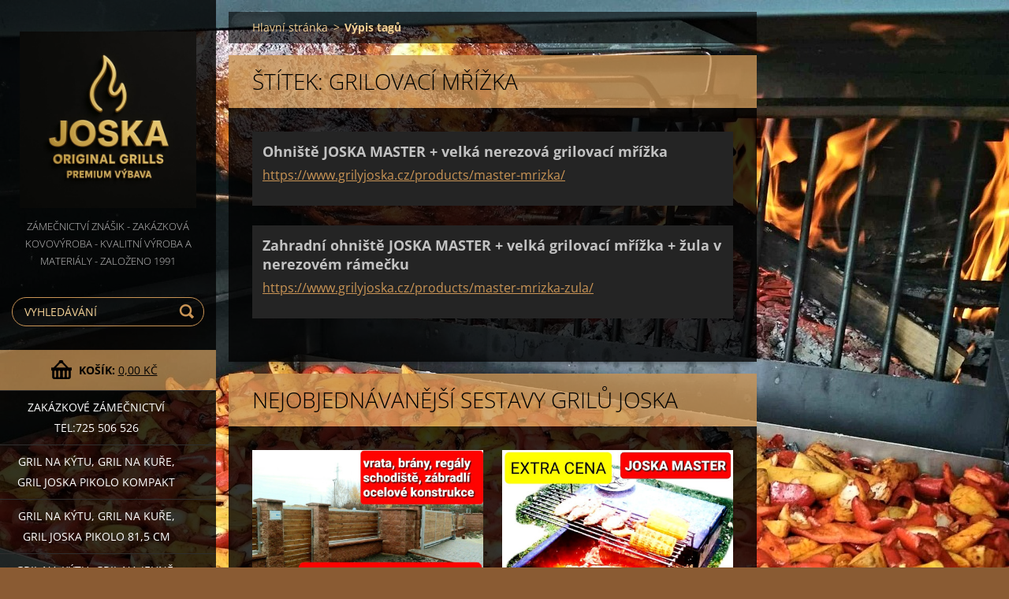

--- FILE ---
content_type: text/html; charset=UTF-8
request_url: https://www.grilyjoska.cz/tags/grilovac%C3%AD%20m%C5%99%C3%AD%C5%BEka/
body_size: 6190
content:
<!doctype html>
<!--[if IE 8]><html class="lt-ie10 lt-ie9 no-js" lang="cs"> <![endif]-->
<!--[if IE 9]><html class="lt-ie10 no-js" lang="cs"> <![endif]-->
<!--[if gt IE 9]><!-->
<html class="no-js" lang="cs">
<!--<![endif]-->
	<head>
		<base href="https://www.grilyjoska.cz/">
  <meta charset="utf-8">
  <meta name="description" content="">
  <meta name="keywords" content="">
  <meta name="generator" content="Webnode">
  <meta name="apple-mobile-web-app-capable" content="yes">
  <meta name="apple-mobile-web-app-status-bar-style" content="black">
  <meta name="format-detection" content="telephone=no">
    <link rel="shortcut icon" href="https://2215e49f9f.clvaw-cdnwnd.com/13566bf9835a3968b57d50f11395b796/200001100-76b6c76b6f/GJ.ico">
<link rel="canonical" href="https://www.grilyjoska.cz/tags/grilovac%C3%AD%20m%C5%99%C3%AD%C5%BEka/">
<script type="text/javascript">(function(i,s,o,g,r,a,m){i['GoogleAnalyticsObject']=r;i[r]=i[r]||function(){
			(i[r].q=i[r].q||[]).push(arguments)},i[r].l=1*new Date();a=s.createElement(o),
			m=s.getElementsByTagName(o)[0];a.async=1;a.src=g;m.parentNode.insertBefore(a,m)
			})(window,document,'script','//www.google-analytics.com/analytics.js','ga');ga('create', 'UA-797705-6', 'auto',{"name":"wnd_header"});ga('wnd_header.set', 'dimension1', 'W1');ga('wnd_header.set', 'anonymizeIp', true);ga('wnd_header.send', 'pageview');var pageTrackerAllTrackEvent=function(category,action,opt_label,opt_value){ga('send', 'event', category, action, opt_label, opt_value)};</script>
  <link rel="alternate" type="application/rss+xml" href="https://grilyjoska.cz/rss/pf-all.xml" title="">
  <link rel="alternate" type="application/rss+xml" href="https://grilyjoska.cz/rss/all.xml" title="">
<!--[if lte IE 9]><style type="text/css">.cke_skin_webnode iframe {vertical-align: baseline !important;}</style><![endif]-->
		<meta http-equiv="X-UA-Compatible" content="IE=edge">
		<title>Štítek: grilovací mřížka :: Grily JOSKA - multifunkční gril na sele, gril na kýtu, gril na kuře, na krůtu apod. </title>
		<meta name="viewport" content="width=device-width, initial-scale=1.0, maximum-scale=1.0, user-scalable=no">
		<link rel="stylesheet" href="https://d11bh4d8fhuq47.cloudfront.net/_system/skins/v7/50001502/css/style.css" />

		<script type="text/javascript" language="javascript" src="https://d11bh4d8fhuq47.cloudfront.net/_system/skins/v7/50001502/js/script.min.js"></script>


		<script type="text/javascript">
		/* <![CDATA[ */
		wtf.texts.set("photogallerySlideshowStop", 'Pozastavit prezentaci');
		wtf.texts.set("photogallerySlideshowStart", 'Spustit prezentaci');
		wtf.texts.set("faqShowAnswer", 'Zobrazit celou odpověď.');
		wtf.texts.set("faqHideAnswer", 'Skrýt odpověď.');
		wtf.texts.set("menuLabel", 'Menu');
		/* ]]> */
		</script>
	
				<script type="text/javascript">
				/* <![CDATA[ */
					
					if (typeof(RS_CFG) == 'undefined') RS_CFG = new Array();
					RS_CFG['staticServers'] = new Array('https://d11bh4d8fhuq47.cloudfront.net/');
					RS_CFG['skinServers'] = new Array('https://d11bh4d8fhuq47.cloudfront.net/');
					RS_CFG['filesPath'] = 'https://www.grilyjoska.cz/_files/';
					RS_CFG['filesAWSS3Path'] = 'https://2215e49f9f.clvaw-cdnwnd.com/13566bf9835a3968b57d50f11395b796/';
					RS_CFG['lbClose'] = 'Zavřít';
					RS_CFG['skin'] = 'default';
					if (!RS_CFG['labels']) RS_CFG['labels'] = new Array();
					RS_CFG['systemName'] = 'Webnode';
						
					RS_CFG['responsiveLayout'] = 1;
					RS_CFG['mobileDevice'] = 0;
					RS_CFG['labels']['copyPasteSource'] = 'Více zde:';
					
				/* ]]> */
				</script><script type="text/javascript" src="https://d11bh4d8fhuq47.cloudfront.net/_system/client/js/compressed/frontend.package.1-3-108.js?ph=2215e49f9f"></script><style type="text/css"></style></head>
	<body>		<div id="wrapper" class="index">

			<div id="content" class="left">

					<header id="header" class="wide">
							<div id="logo-wrapper" class="">
							    <div id="logo"><a href="home/" class="image" title="Přejít na úvodní stránku."><span id="rbcSystemIdentifierLogo"><img src="https://2215e49f9f.clvaw-cdnwnd.com/13566bf9835a3968b57d50f11395b796/200001105-20a7e20a80/1000000305.jpg"  width="1024" height="1024"  alt="Grily JOSKA - multifunkční gril na sele, gril na kýtu, gril na kuře, na krůtu apod. "></span></a></div>							</div>
							 
<div id="slogan" class="">
    <span id="rbcCompanySlogan" class="rbcNoStyleSpan">Zámečnictví Znášik - Zakázková kovovýroba - kvalitní výroba a materiály - založeno 1991</span></div>
 
<div id="menu-links" class="">
    <a id="menu-link" href="#menu">
        Menu    </a>

	<a id="fulltext-link" href="#fulltext">
		Vyhledávání	</a>
</div>
 
<div id="fulltext" class="">
    
	<form action="/search/" method="get" id="fulltextSearch">

		<fieldset>
			<input id="fulltextSearchText" type="text" name="text" value="" placeholder="Vyhledávání">
			<button id="fulltextSearchButton" type="submit">Hledat</button>
		</fieldset>

	</form>
	</div>
 
<div id="cart-info" class="">
    <div id="cart-info-content">
        <a href="es-cart/">
            <span class="cart-title">Košík:</span>
			<span class="cart-items">(položek: 0)</span>
            <span class="cart-price">0,00 Kč</span>
        </a>
    </div>
</div>

 


					</header>

				<main id="main" class="wide">
						<div id="navigator" class="">
						    <div id="pageNavigator" class="rbcContentBlock"><a class="navFirstPage" href="/home/">Hlavní stránka</a><span class="separator"> &gt; </span>    <span id="navCurrentPage">Výpis tagů</span></div>						</div>
						 
<div class="column">


		<div class="widget widget-items">
			<h1 class="widget-title">Štítek: grilovací mřížka</h1>
			<div class="widget-content">

	

		<article>
			<h3><a href="https://www.grilyjoska.cz/products/master-mrizka/">Ohniště JOSKA MASTER + velká nerezová grilovací mřížka</a></h3>
			<div class="item-url">
				<a href="https://www.grilyjoska.cz/products/master-mrizka/">https://www.grilyjoska.cz/products/master-mrizka/</a>
			</div>
		</article>

	
	

		<article>
			<h3><a href="https://www.grilyjoska.cz/products/master-mrizka-zula/">Zahradní ohniště JOSKA MASTER + velká grilovací mřížka + žula v nerezovém rámečku </a></h3>
			<div class="item-url">
				<a href="https://www.grilyjoska.cz/products/master-mrizka-zula/">https://www.grilyjoska.cz/products/master-mrizka-zula/</a>
			</div>
		</article>

	

			</div>
			<div class="widget-footer">
				
				
			</div>
		</div>

	

        <div class="widget widget-eshop-products widget-eshop-gallery widget-eshop-onsale">
            <h2 class="widget-title">Nejobjednávanější sestavy grilů JOSKA </h2>
            <div class="widget-content">

    

		<article class="product-1 withImage">
			

		<div class="product-image">
			<a href="/products/zakazkova-zamecnicka-prace/" title="Zobrazit záznam.">
			<img src="https://2215e49f9f.clvaw-cdnwnd.com/13566bf9835a3968b57d50f11395b796/system_preview_detail_200000959-8dcf88dcfb/20240829_013029.jpg" width="450" height="338" alt="/products/zakazkova-zamecnicka-prace/" />
			</a>
		</div>

    
			<header>
				<h3><a href="/products/zakazkova-zamecnicka-prace/">Zakázková kovovýroba - vrata, brány, schodiště, ploty, mříže atp. volejte: 725 506 526 </a></h3>
			</header>
			<div class="product-price">
				<ins>1,00 Kč</ins>
				
				
			</div>
		</article>
		<div class="product-separator product-separator-1"></div>

    
    

		<article class="product-2 withImage">
			

		<div class="product-image">
			<a href="/products/master-zula-s-mrizkou-dno-6mm-corsil-limec-1-5mm/" title="Zobrazit záznam.">
			<img src="https://2215e49f9f.clvaw-cdnwnd.com/13566bf9835a3968b57d50f11395b796/system_preview_detail_200001095-000e2000e5/20250705_141805.jpg" width="450" height="450" alt="/products/master-zula-s-mrizkou-dno-6mm-corsil-limec-1-5mm/" />
			</a>
		</div>

    
			<header>
				<h3><a href="/products/master-zula-s-mrizkou-dno-6mm-corsil-limec-1-5mm/">Zahradní ohniště s velkou žulou a nerezovou grilovací mřížkou + silné dno 6mm.+základovka Corsil +nerezový ochranný límec 1,5mm</a></h3>
			</header>
			<div class="product-price">
				<ins>7 999,00 Kč</ins>
				

        <del>9 036,00 Kč</del><br />

    
				
			</div>
		</article>
		<div class="product-separator product-separator-2"></div>

    
    

		<article class="product-3 withImage">
			

		<div class="product-image">
			<a href="/products/klasik-premium-vybava-s-motorem-k30/" title="Zobrazit záznam.">
			<img src="https://2215e49f9f.clvaw-cdnwnd.com/13566bf9835a3968b57d50f11395b796/system_preview_detail_200001091-74e7374e75/20250705_001044.jpg" width="450" height="340" alt="/products/klasik-premium-vybava-s-motorem-k30/" />
			</a>
		</div>

    
			<header>
				<h3><a href="/products/klasik-premium-vybava-s-motorem-k30/">Gril na sele, na kýtu, kuře, krůtu, steak, gril se zadním topeništěm JOSKA KLASIK v PREMIUM výbavě s motorem K30</a></h3>
			</header>
			<div class="product-price">
				<ins>33 999,00 Kč</ins>
				

        <del>37 999,00 Kč</del><br />

    
				
			</div>
		</article>
		<div class="product-separator product-separator-3"></div>

    
    

		<article class="product-4 withImage">
			

		<div class="product-image">
			<a href="/products/joska-grande-extra-plna-vybava-s-motorem-k100/" title="Zobrazit záznam.">
			<img src="https://2215e49f9f.clvaw-cdnwnd.com/13566bf9835a3968b57d50f11395b796/system_preview_detail_200001082-a6106a6108/20250704_201623.jpg" width="450" height="230" alt="/products/joska-grande-extra-plna-vybava-s-motorem-k100/" />
			</a>
		</div>

    
			<header>
				<h3><a href="/products/joska-grande-extra-plna-vybava-s-motorem-k100/">Gril na sele, prase, jehně, krůtu, kýtu, velký gril se zadním topeništěm GRIL JOSKA GRANDE v PREMIUM výbavě s motorem K120</a></h3>
			</header>
			<div class="product-price">
				<ins>39 449,00 Kč</ins>
				

        <del>43 459,00 Kč</del><br />

    
				
			</div>
		</article>
		<div class="product-separator product-separator-4"></div>

    
    

		<article class="product-5 withImage">
			

		<div class="product-image">
			<a href="/products/gril-pikolo-premium-k30-vybava/" title="Zobrazit záznam.">
			<img src="https://2215e49f9f.clvaw-cdnwnd.com/13566bf9835a3968b57d50f11395b796/system_preview_detail_200001099-1248412486/20250710_102839.jpg" width="450" height="262" alt="/products/gril-pikolo-premium-k30-vybava/" />
			</a>
		</div>

    
			<header>
				<h3><a href="/products/gril-pikolo-premium-k30-vybava/">Gril na kýtu, kuře, krůtu, steak, gril se zadním topeništěm JOSKA PIKOLO v PREMIUM výbavě s motorem K30</a></h3>
			</header>
			<div class="product-price">
				<ins>29 479,00 Kč</ins>
				

        <del>33 789,00 Kč</del><br />

    
				
			</div>
		</article>
		<div class="product-separator product-separator-5"></div>

    
    

		<article class="product-6 withImage">
			

		<div class="product-image">
			<a href="/products/master-plna-vybava/" title="Zobrazit záznam.">
			<img src="https://2215e49f9f.clvaw-cdnwnd.com/13566bf9835a3968b57d50f11395b796/system_preview_detail_200001078-561f1561f2/20250704_132149.jpg" width="447" height="450" alt="/products/master-plna-vybava/" />
			</a>
		</div>

    
			<header>
				<h3><a href="/products/master-plna-vybava/">Gril na kýtu, kuře, s žulovou deskou, zahradní ohniště s motorem a jehlou, s grilovacím kamenem, s velkou nerezovou mřížkou GRIL JOSKA MASTER v PREMIUM výbavě</a></h3>
			</header>
			<div class="product-price">
				<ins>15 499,00 Kč</ins>
				

        <del>16 985,00 Kč</del><br />

    
				
			</div>
		</article>
		<div class="product-separator product-separator-6"></div>

    
    

		<article class="product-7 withImage">
			

		<div class="product-image">
			<a href="/products/master-mrizka-zula/" title="Zobrazit záznam.">
			<img src="https://2215e49f9f.clvaw-cdnwnd.com/13566bf9835a3968b57d50f11395b796/system_preview_detail_200000862-47c5e47c61/20240229_205404.jpg" width="450" height="450" alt="/products/master-mrizka-zula/" />
			</a>
		</div>

    
			<header>
				<h3><a href="/products/master-mrizka-zula/">Zahradní ohniště JOSKA MASTER + velká grilovací mřížka + žula v nerezovém rámečku </a></h3>
			</header>
			<div class="product-price">
				<ins>9 049,00 Kč</ins>
				
				
			</div>
		</article>
		<div class="product-separator product-separator-7"></div>

    
    

		<article class="product-8 withImage">
			

		<div class="product-image">
			<a href="/products/klasik-deluxe-premium-k30/" title="Zobrazit záznam.">
			<img src="https://2215e49f9f.clvaw-cdnwnd.com/13566bf9835a3968b57d50f11395b796/system_preview_detail_200000970-9727197272/20240828_173705.jpg" width="450" height="338" alt="/products/klasik-deluxe-premium-k30/" />
			</a>
		</div>

    
			<header>
				<h3><a href="/products/klasik-deluxe-premium-k30/">Gril na sele, jehně, krůtu, kýtu, kuře apod. ~JOSKA KLASIK v DELUXE PREMIUM výbavě s motorem K30~</a></h3>
			</header>
			<div class="product-price">
				<ins>42 546,00 Kč</ins>
				
				
			</div>
		</article>
		<div class="product-separator product-separator-8"></div>

    
    

		<article class="product-9 withImage">
			

		<div class="product-image">
			<a href="/products/joska-grande-deluxe-premium-k120/" title="Zobrazit záznam.">
			<img src="https://2215e49f9f.clvaw-cdnwnd.com/13566bf9835a3968b57d50f11395b796/system_preview_detail_200001050-2ac912ac93/20250608_000151.jpg" width="450" height="238" alt="/products/joska-grande-deluxe-premium-k120/" />
			</a>
		</div>

    
			<header>
				<h3><a href="/products/joska-grande-deluxe-premium-k120/">Gril na prase, sele, jehně, krůtu, kýtu, gril se zadním topeništěm GRIL JOSKA GRANDE v DELUXE PREMIUM výbavě s motorem K120</a></h3>
			</header>
			<div class="product-price">
				<ins>48 406,00 Kč</ins>
				
				
			</div>
		</article>
		<div class="product-separator product-separator-9"></div>

    
    

		<article class="product-10 withImage">
			

		<div class="product-image">
			<a href="/products/pikolo-v-deluxe-premium-vybave-s-motorem-k30/" title="Zobrazit záznam.">
			<img src="https://2215e49f9f.clvaw-cdnwnd.com/13566bf9835a3968b57d50f11395b796/system_preview_detail_200000971-5ea005ea02/20240828_174212.jpg" width="450" height="450" alt="/products/pikolo-v-deluxe-premium-vybave-s-motorem-k30/" />
			</a>
		</div>

    
			<header>
				<h3><a href="/products/pikolo-v-deluxe-premium-vybave-s-motorem-k30/">Gril na kýtu, kuře, krůtu, steak apod. ~Gril JOSKA PIKOLO v DELUXE PREMIUM výbavě s motorem K30~</a></h3>
			</header>
			<div class="product-price">
				<ins>37 636,00 Kč</ins>
				
				
			</div>
		</article>
		<div class="product-separator product-separator-10"></div>

    
    

		<article class="product-11 withImage">
			

		<div class="product-image">
			<a href="/products/ohniste-joska-master-zula-s-mrizkou/" title="Zobrazit záznam.">
			<img src="https://2215e49f9f.clvaw-cdnwnd.com/13566bf9835a3968b57d50f11395b796/system_preview_detail_200000388-90e2c91d8b/Master 4.jpg" width="450" height="253" alt="/products/ohniste-joska-master-zula-s-mrizkou/" />
			</a>
		</div>

    
			<header>
				<h3><a href="/products/ohniste-joska-master-zula-s-mrizkou/">Ohniště JOSKA MASTER + Žula v nerezovém rámečku </a></h3>
			</header>
			<div class="product-price">
				<ins>6 099,00 Kč</ins>
				
				
			</div>
		</article>
		<div class="product-separator product-separator-11"></div>

    
    

		<article class="product-0 withImage">
			

		<div class="product-image">
			<a href="/products/silnejsi-dno-6-mm/" title="Zobrazit záznam.">
			<img src="https://2215e49f9f.clvaw-cdnwnd.com/13566bf9835a3968b57d50f11395b796/system_preview_detail_200000376-8c0558cffb/Ohniště Master.jpg" width="450" height="363" alt="/products/silnejsi-dno-6-mm/" />
			</a>
		</div>

    
			<header>
				<h3><a href="/products/silnejsi-dno-6-mm/">Silnější dno 6 mm.</a></h3>
			</header>
			<div class="product-price">
				<ins>389,00 Kč</ins>
				
				
			</div>
		</article>
		<div class="product-separator product-separator-0"></div>

    
    

		<article class="product-1 withImage">
			

		<div class="product-image">
			<a href="/products/palivovy-rost-pro-master/" title="Zobrazit záznam.">
			<img src="https://2215e49f9f.clvaw-cdnwnd.com/13566bf9835a3968b57d50f11395b796/system_preview_detail_200000396-41f9e42f71/Rošt MASTER 2.jpg" width="450" height="253" alt="/products/palivovy-rost-pro-master/" />
			</a>
		</div>

    
			<header>
				<h3><a href="/products/palivovy-rost-pro-master/">Palivový rošt pro ohniště MASTER</a></h3>
			</header>
			<div class="product-price">
				<ins>999,00 Kč</ins>
				
				
			</div>
		</article>
		<div class="product-separator product-separator-1"></div>

    
    

		<article class="product-2 withImage">
			

		<div class="product-image">
			<a href="/products/gril-na-kytu-na-kure-na-steak-gril-joska-pikolo-kompakt-zakladni-vybava/" title="Zobrazit záznam.">
			<img src="https://2215e49f9f.clvaw-cdnwnd.com/13566bf9835a3968b57d50f11395b796/system_preview_detail_200001051-9961199613/20250608_124124.jpg" width="450" height="360" alt="/products/gril-na-kytu-na-kure-na-steak-gril-joska-pikolo-kompakt-zakladni-vybava/" />
			</a>
		</div>

    
			<header>
				<h3><a href="/products/gril-na-kytu-na-kure-na-steak-gril-joska-pikolo-kompakt-zakladni-vybava/">GRIL NA KÝTU, KUŘE, KRŮTU... #JOSKA PIKOLO KOMPAKT s rožněm, motorem K20 a nerez. vanou</a></h3>
			</header>
			<div class="product-price">
				<ins>20 696,00 Kč</ins>
				
				
			</div>
		</article>
		<div class="product-separator product-separator-2"></div>

    
    

		<article class="product-3 withImage">
			

		<div class="product-image">
			<a href="/products/ohniste-joska-reno/" title="Zobrazit záznam.">
			<img src="https://2215e49f9f.clvaw-cdnwnd.com/13566bf9835a3968b57d50f11395b796/system_preview_detail_200001062-532b2532b4/20250620_223732.jpg" width="450" height="450" alt="/products/ohniste-joska-reno/" />
			</a>
		</div>

    
			<header>
				<h3><a href="/products/ohniste-joska-reno/">OHNIŠTĚ JOSKA RENO</a></h3>
			</header>
			<div class="product-price">
				<ins>2 799,00 Kč</ins>
				
				
			</div>
		</article>
		<div class="product-separator product-separator-3"></div>

    
    

		<article class="product-4 withImage">
			

		<div class="product-image">
			<a href="/products/nerezovy-pohrabac/" title="Zobrazit záznam.">
			<img src="https://2215e49f9f.clvaw-cdnwnd.com/13566bf9835a3968b57d50f11395b796/system_preview_detail_200001061-7104371045/Lumii_20250620_222854367.jpg" width="450" height="253" alt="/products/nerezovy-pohrabac/" />
			</a>
		</div>

    
			<header>
				<h3><a href="/products/nerezovy-pohrabac/">Nerezový pohrabáč</a></h3>
			</header>
			<div class="product-price">
				<ins>199,00 Kč</ins>
				
				
			</div>
		</article>
		<div class="product-separator product-separator-4"></div>

    

            </div>
		    <div class="widget-footer"></div>
        </div>

    </div>

 


				</main>

				<nav id="categories" role="navigation" class="vertical ">
				    

    <ul class="ProductCategories">
	<li class="first">
        <a href="/zakazkove-zamecnictvi-kovovyroba/">
       Zakázkové ZÁMEČNICTVÍ tel:725 506 526
    </a>
    </li>
	<li>
        <a href="/gril-na-kytu-gril-na-kure-gril-joska-pikolo-kompakt/">
       Gril na kýtu, gril na kuře, Gril JOSKA PIKOLO KOMPAKT
    </a>
    </li>
	<li>
        <a href="/gril-na-kytu-gril-na-kure-gril-na-krutu-gril-se-zadnim-topenim-gril-s-motorem-zahradni-gril-gril-joska-pikolo/">
       Gril na kýtu, gril na kuře, GRIL JOSKA PIKOLO 81,5 cm
    </a>
    </li>
	<li>
        <a href="/gril-na-kytu-gril-na-krutu-gril-na-kure-gril-s-roznem-gril-s-motorem-gril-joska-klasik/">
       Gril na kýtu, gril na jehně, gril na krůtu, na kuře, GRIL JOSKA KLASIK 100 cm
    </a>
    </li>
	<li>
        <a href="/gril-na-sele-gril-na-kytu-gril-s-motorem/">
       Velký gril na sele, na kýtu,   GRIL JOSKA GRANDE 125 cm
    </a>
    </li>
	<li>
        <a href="/gril-na-drevo-gril-s-motorem-gril-s-zulou-gril-s-roznem-ohniste-joska-master/">
       Multifunkční Zahradní ohniště JOSKA MASTER 67×67 
    </a>
    </li>
	<li>
        <a href="/ohniste-joska-reno/">
       Ohniště JOSKA RENO
    </a>
    </li>
	<li>
        <a href="/prislusenstvi-ke-grilum/">
       DOPLŇKOVÁ VÝBAVA ke grilům
    </a>
    </li>
	<li>
        <a href="/motory-ke-grilum/">
       MOTORY ke grilům
    </a>
    </li>
	<li class="last">
        <a href="/set-joska-udirna/">
        set JOSKA UDÍRNA
    </a>
    </li>
</ul>
    			
				</nav>
				 


				<footer id="footer" class="wide">
						<nav id="menu" role="navigation" class="horizontal ">
						    

		<h2 id="menu-title">Menu</h2>
	<ul class="menu">
	<li class="first">
		<a href="/home/">
		Hlavní stránka
	</a>
	</li>
	<li>
		<a href="/o-nas/">
		O nás
	</a>
	</li>
	<li>
		<a href="/videa-grilovani/">
		VIDEA Z GRILOVÁNÍ
	</a>
	</li>
	<li>
		<a href="/novinky/">
		Novinky
	</a>
	</li>
	<li>
		<a href="/kontakt/">
		Kontakt
	</a>
	</li>
	<li>
		<a href="/obchodni-podminky/">
		Obchodní podmínky
	</a>
	</li>
	<li class="last">
		<a href="/gdpr/">
		GDPR
	</a>
	</li>
</ul>
				
						</nav>
						 
<div id="contact" class="">
    

		<div class="widget widget-contact">

	

		<h2 class="widget-title">Josef Znášik - majitel</h2>
		<div class="widget-content">
			

		<span class="contact-address"><span>Zámečnictví - Grily JOSKA <br />
Liblice 46<br />
okr. Mělník<br />
277 32</span></span>

	
			

		<span class="contact-phone"><span>tel.: 725 506 526</span></span>

	
			

		<span class="contact-email"><span><a href="&#109;&#97;&#105;&#108;&#116;&#111;:&#103;&#114;&#105;&#108;&#121;&#106;&#111;&#115;&#107;&#97;&#64;&#115;&#101;&#122;&#110;&#97;&#109;&#46;&#99;&#122;"><span id="rbcContactEmail">&#103;&#114;&#105;&#108;&#121;&#106;&#111;&#115;&#107;&#97;&#64;&#115;&#101;&#122;&#110;&#97;&#109;&#46;&#99;&#122;</span></a></span></span>

	
			
		</div>

	

			<div class="widget-footer"></div>
		</div>

				
</div>
 
 
 
<div id="copyright" class="">
    <span id="rbcFooterText" class="rbcNoStyleSpan">© 2010 - 2025 Grily JOSKA - Všechna práva vyhrazena.</span></div>
 
<div id="signature" class="">
    <span class="rbcSignatureText"></span></div>
 


				</footer>

				

			</div>

			

			<div id="illustration" class="fullscreen">
				 
				     <img src="https://2215e49f9f.clvaw-cdnwnd.com/13566bf9835a3968b57d50f11395b796/200000861-61b7161b73/20240229_204237.jpg?ph=2215e49f9f" width="1280" height="960" alt=""> 


				
			</div>
		</div>
	<div id="rbcFooterHtml"></div><script type="text/javascript">var keenTrackerCmsTrackEvent=function(id){if(typeof _jsTracker=="undefined" || !_jsTracker){return false;};try{var name=_keenEvents[id];var keenEvent={user:{u:_keenData.u,p:_keenData.p,lc:_keenData.lc,t:_keenData.t},action:{identifier:id,name:name,category:'cms',platform:'WND1',version:'2.1.157'},browser:{url:location.href,ua:navigator.userAgent,referer_url:document.referrer,resolution:screen.width+'x'+screen.height,ip:'3.16.90.61'}};_jsTracker.jsonpSubmit('PROD',keenEvent,function(err,res){});}catch(err){console.log(err)};};</script></body>
</html>

--- FILE ---
content_type: text/css
request_url: https://d11bh4d8fhuq47.cloudfront.net/_system/skins/v7/50001502/css/style.css
body_size: 21930
content:
@import url("https://d11bh4d8fhuq47.cloudfront.net/w1-google-fonts-pack/w1-google-fonts-pack.min.css");
.cf:before, .cf:after, .clearfix:before, .clearfix:after { content: ""; display: table; }
.cf:after, .clearfix:after { clear: both; }

.no-callout { -webkit-touch-callout: none; }

.gif-hidden { position: absolute; left: -100%; }

.ir, .image-replacement { background-color: transparent; background-repeat: no-repeat; border: 0; direction: ltr; display: block; overflow: hidden; text-align: left; text-indent: -999em; }
.ir br, .image-replacement br { display: none; }

.hidden { display: none !important; visibility: hidden; }

.visually-hidden, .visually-hidden-focusable { border: 0; clip: rect(0 0 0 0); height: 1px; margin: -1px; overflow: hidden; padding: 0; position: absolute; width: 1px; }

.visually-hidden-focusable:active, .visually-hidden-focusable:focus { clip: auto; height: auto; margin: 0; overflow: visible; position: static; width: auto; }

.invisible { visibility: hidden; }

/*! normalize.css v3.0.1 | MIT License | git.io/normalize */
/** 1. Set default font family to sans-serif. 2. Prevent iOS text size adjust after orientation change, without disabling user zoom. */
html { font-family: sans-serif; /* 1 */ -ms-text-size-adjust: 100%; /* 2 */ -webkit-text-size-adjust: 100%; /* 2 */ }

/** Remove default margin. */
body { margin: 0; }

/* HTML5 display definitions ========================================================================== */
/** Correct `block` display not defined for any HTML5 element in IE 8/9. Correct `block` display not defined for `details` or `summary` in IE 10/11 and Firefox. Correct `block` display not defined for `main` in IE 11. */
article, aside, details, figcaption, figure, footer, header, hgroup, main, nav, section, summary { display: block; }

/** 1. Correct `inline-block` display not defined in IE 8/9. 2. Normalize vertical alignment of `progress` in Chrome, Firefox, and Opera. */
audio, canvas, progress, video { display: inline-block; /* 1 */ vertical-align: baseline; /* 2 */ }

/** Prevent modern browsers from displaying `audio` without controls. Remove excess height in iOS 5 devices. */
audio:not([controls]) { display: none; height: 0; }

/** Address `[hidden]` styling not present in IE 8/9/10. Hide the `template` element in IE 8/9/11, Safari, and Firefox < 22. */
[hidden], template { display: none; }

/* Links ========================================================================== */
/** Remove the gray background color from active links in IE 10. */
a { background: transparent; }

/** Improve readability when focused and also mouse hovered in all browsers. */
a:active, a:hover { outline: 0; }

/* Text-level semantics ========================================================================== */
/** Address styling not present in IE 8/9/10/11, Safari, and Chrome. */
abbr[title] { border-bottom: 1px dotted; }

/** Address style set to `bolder` in Firefox 4+, Safari, and Chrome. */
b, strong { font-weight: bold; }

/** Address styling not present in Safari and Chrome. */
dfn { font-style: italic; }

/** Address variable `h1` font-size and margin within `section` and `article` contexts in Firefox 4+, Safari, and Chrome. */
h1 { font-size: 2em; margin: 0.67em 0; }

/** Address styling not present in IE 8/9. */
mark { background: #ff0; color: #000; }

/** Address inconsistent and variable font size in all browsers. */
small { font-size: 80%; }

/** Prevent `sub` and `sup` affecting `line-height` in all browsers. */
sub, sup { font-size: 75%; line-height: 0; position: relative; vertical-align: baseline; }

sup { top: -0.5em; }

sub { bottom: -0.25em; }

/* Embedded content ========================================================================== */
/** Remove border when inside `a` element in IE 8/9/10. */
img { border: 0; }

/** Correct overflow not hidden in IE 9/10/11. */
svg:not(:root) { overflow: hidden; }

/* Grouping content ========================================================================== */
/** Address margin not present in IE 8/9 and Safari. */
figure { margin: 1em 40px; }

/** Address differences between Firefox and other browsers. */
hr { -moz-box-sizing: content-box; box-sizing: content-box; height: 0; }

/** Contain overflow in all browsers. */
pre { overflow: auto; }

/** Address odd `em`-unit font size rendering in all browsers. */
code, kbd, pre, samp { font-family: monospace, monospace; font-size: 1em; }

/* Forms ========================================================================== */
/** Known limitation: by default, Chrome and Safari on OS X allow very limited styling of `select`, unless a `border` property is set. */
/** 1. Correct color not being inherited. Known issue: affects color of disabled elements. 2. Correct font properties not being inherited. 3. Address margins set differently in Firefox 4+, Safari, and Chrome. */
button, input, optgroup, select, textarea { color: inherit; /* 1 */ font: inherit; /* 2 */ margin: 0; /* 3 */ }

/** Address `overflow` set to `hidden` in IE 8/9/10/11. */
button { overflow: visible; }

/** Address inconsistent `text-transform` inheritance for `button` and `select`. All other form control elements do not inherit `text-transform` values. Correct `button` style inheritance in Firefox, IE 8/9/10/11, and Opera. Correct `select` style inheritance in Firefox. */
button, select { text-transform: none; }

/** 1. Avoid the WebKit bug in Android 4.0.* where (2) destroys native `audio` and `video` controls. 2. Correct inability to style clickable `input` types in iOS. 3. Improve usability and consistency of cursor style between image-type `input` and others. */
button, html input[type="button"], input[type="reset"], input[type="submit"] { -webkit-appearance: button; /* 2 */ cursor: pointer; /* 3 */ }

/** Re-set default cursor for disabled elements. */
button[disabled], html input[disabled] { cursor: default; }

/** Remove inner padding and border in Firefox 4+. */
button::-moz-focus-inner, input::-moz-focus-inner { border: 0; padding: 0; }

/** Address Firefox 4+ setting `line-height` on `input` using `!important` in the UA stylesheet. */
input { line-height: normal; }

/** It's recommended that you don't attempt to style these elements. Firefox's implementation doesn't respect box-sizing, padding, or width.  1. Address box sizing set to `content-box` in IE 8/9/10. 2. Remove excess padding in IE 8/9/10. */
input[type="checkbox"], input[type="radio"] { box-sizing: border-box; /* 1 */ padding: 0; /* 2 */ }

/** Fix the cursor style for Chrome's increment/decrement buttons. For certain `font-size` values of the `input`, it causes the cursor style of the decrement button to change from `default` to `text`. */
input[type="number"]::-webkit-inner-spin-button, input[type="number"]::-webkit-outer-spin-button { height: auto; }

/** 1. Address `appearance` set to `searchfield` in Safari and Chrome. 2. Address `box-sizing` set to `border-box` in Safari and Chrome (include `-moz` to future-proof). */
input[type="search"] { -webkit-appearance: textfield; /* 1 */ -moz-box-sizing: content-box; -webkit-box-sizing: content-box; /* 2 */ box-sizing: content-box; }

/** Remove inner padding and search cancel button in Safari and Chrome on OS X. Safari (but not Chrome) clips the cancel button when the search input has padding (and `textfield` appearance). */
input[type="search"]::-webkit-search-cancel-button, input[type="search"]::-webkit-search-decoration { -webkit-appearance: none; }

/** Define consistent border, margin, and padding. */
fieldset { border: 1px solid #c0c0c0; margin: 0 2px; padding: 0.35em 0.625em 0.75em; }

/** 1. Correct `color` not being inherited in IE 8/9/10/11. 2. Remove padding so people aren't caught out if they zero out fieldsets. */
legend { border: 0; /* 1 */ padding: 0; /* 2 */ }

/** Remove default vertical scrollbar in IE 8/9/10/11. */
textarea { overflow: auto; }

/** Don't inherit the `font-weight` (applied by a rule above). NOTE: the default cannot safely be changed in Chrome and Safari on OS X. */
optgroup { font-weight: bold; }

/* Tables ========================================================================== */
/** Remove most spacing between table cells. */
table { border-collapse: collapse; border-spacing: 0; }

td, th { padding: 0; }

/** Profound Grid  Built in Sass (SCSS) this responsive/adaptive grid supports both fixed and fluid layouts,  relative and fixed gutters, as well as your choice of semantic markup or generic '.grid-x' classes.  The biggest difference to other grid systems is the use of negative margins for column placements, avoiding the subpixel rounding issues that usually break/uglify fluid layouts in some browsers.  Nested columns are supported too, without having to reset the grid on each level.   Credits/Inspiration: ------------------- Semantic Grid: http://www.semantic.gs Susy: http://susy.oddbird.net Negative Grid: http://chrisplaneta.com/freebies/negativegrid-fluid-css-grid-by-chris-planeta/  @author Profound Creative Studio @url http://www.profoundgrid.com @url http://www.weareprofound.com  */
/** Legacy Clearfix */
/** Establish the grid-containing element. */
/** Align an element to the grid. */
/** Apply to any column to make it the last one of the current row. */
@-webkit-keyframes gallery-photo { 0% { opacity: 0; }
  100% { opacity: 1; } }
@-moz-keyframes gallery-photo { 0% { opacity: 0; }
  100% { opacity: 1; } }
@-ms-keyframes gallery-photo { 0% { opacity: 0; }
  100% { opacity: 1; } }
@-o-keyframes gallery-photo { 0% { opacity: 0; }
  100% { opacity: 1; } }
@keyframes gallery-photo { 0% { opacity: 0; }
  100% { opacity: 1; } }
/*
* { -webkit-tap-highlight-color: rgba(0, 0, 0, 0) !important; -webkit-tap-highlight-color: transparent !important;
}
*/
html { width: 100%; -webkit-font-smoothing: antialiased; }

body { width: 100%; min-height: 100%; position: relative; margin: 0; padding: 0; font-family: "Open Sans", sans-serif; font-weight: 400; font-size: 16px; font-size: 1rem; line-height: 1.5625; background: #8a5b33; background-repeat: no-repeat; background-position: center top; background-attachment: fixed; -webkit-background-size: cover; background-size: cover; }

#wrapper { -webkit-box-sizing: border-box; -moz-box-sizing: border-box; box-sizing: border-box; width: 100%; height: 100%; min-height: 100%; padding: 0; margin: 0; text-align: left; position: relative; word-wrap: break-word; }
#wrapper:before, #wrapper:after { content: ""; display: table; }
#wrapper:after { clear: both; }
#wrapper #content { width: 100%; height: 100%; min-height: 100%; margin: 0; padding: 0; position: relative; z-index: 4; color: rgb(194, 194, 194); }
#wrapper #content:before, #wrapper #content:after { content: ""; display: table; }
#wrapper #content:after { clear: both; }
@media screen and (min-width: 768px) { #wrapper #content.centered { max-width: 960px; margin: 0 auto; text-align: center; }
  #wrapper #content.left { max-width: 960px; float: left; }
  #wrapper #content.right { max-width: 960px; float: right; } }
.lt-ie9 #wrapper #content.centered { max-width: 960px; margin: 0 auto; text-align: center; }
.lt-ie9 #wrapper #content.left { max-width: 960px; float: left; }
.lt-ie9 #wrapper #content.right { max-width: 960px; float: right; }

#wrapper p { word-wrap: break-word; padding: 0; margin: 0 0 25px; }
#wrapper strong, #wrapper b { font-weight: 700; font-style: normal; }
#wrapper em, #wrapper i { font-weight: 400; font-style: italic; }
#wrapper h1 { -webkit-box-sizing: border-box; -moz-box-sizing: border-box; box-sizing: border-box; font-size: 28px; font-size: 1.75rem; line-height: 1.7857142857; margin: 0 0 25px 0; padding: 0 0 12px 0; word-wrap: break-word; font-weight: 300; font-style: normal; color: #c99455; border-bottom: 1px solid #262525; }
#wrapper h2 { -webkit-box-sizing: border-box; -moz-box-sizing: border-box; box-sizing: border-box; font-size: 28px; font-size: 1.75rem; line-height: 1.4642857143; margin: 0 0 25px 0; padding: 0 0 12px 0; word-wrap: break-word; font-weight: 300; font-style: normal; color: #c99455; border-bottom: 1px solid #262525; }
#wrapper h3 { -webkit-box-sizing: border-box; -moz-box-sizing: border-box; box-sizing: border-box; font-size: 24px; font-size: 1.5rem; line-height: 1.5; margin: 0 0 25px 0; padding: 0 0 12px 0; word-wrap: break-word; font-weight: 300; font-style: normal; color: #c99455; border-bottom: 1px solid #262525; }
#wrapper h4 { -webkit-box-sizing: border-box; -moz-box-sizing: border-box; box-sizing: border-box; font-size: 20px; font-size: 1.25rem; line-height: 1.5; margin: 0 0 25px 0; padding: 0 0 12px 0; word-wrap: break-word; font-weight: 300; font-style: normal; color: #c99455; border-bottom: 1px solid #262525; }
#wrapper h5 { -webkit-box-sizing: border-box; -moz-box-sizing: border-box; box-sizing: border-box; font-size: 16px; font-size: 1rem; line-height: 1.5625; margin: 0 0 25px 0; padding: 0 0 12px 0; word-wrap: break-word; font-weight: 300; font-style: normal; color: #c99455; border-bottom: 1px solid #262525; }
#wrapper h6 { -webkit-box-sizing: border-box; -moz-box-sizing: border-box; box-sizing: border-box; font-size: 16px; font-size: 1rem; line-height: 1.5625; margin: 0 0 25px 0; padding: 0 0 12px 0; word-wrap: break-word; font-weight: 300; font-style: normal; color: #c99455; border-bottom: 1px solid #262525; }
#wrapper ul, #wrapper ol { margin: 0 0 25px 0; padding: 0 0 0 50px; }
#wrapper ul li, #wrapper ol li { margin: 0 0 9px 0; }
#wrapper ul ul, #wrapper ul ol, #wrapper ol ul, #wrapper ol ol { margin: 9px 0 0 0; }
#wrapper ul li { list-style-type: disc; }
#wrapper ol li { list-style-type: inherit; }
#wrapper dl { margin: 0 0 25px 0; }
#wrapper dl dt { margin-bottom: 13px; font-weight: 700; }
#wrapper dl dd { margin: 0 0 0 13px; }
#wrapper a, #wrapper a:visited { -webkit-transition: all 300ms; -moz-transition: all 300ms; -o-transition: all 300ms; transition: all 300ms; color: rgb(201, 148, 85); text-decoration: underline; }
@media screen and (min-width: 768px) { #wrapper a:hover, #wrapper a:active { color: rgb(192, 192, 192); text-decoration: underline; } }
.lt-ie9 #wrapper a:hover, .lt-ie9 #wrapper a:active { color: rgb(192, 192, 192); text-decoration: underline; }
#wrapper table { border-collapse: collapse; display: inline-table; margin: 0 0 25px 0; border: none; }
#wrapper table.basic { border: none; }
#wrapper table.basic td, #wrapper table.basic th { border: none; padding: 0; background: transparent; }
#wrapper td { font-weight: 400; text-align: left; padding: 10px 13px; }
#wrapper th, #wrapper thead td { font-weight: 300; text-align: left; }
#wrapper table.modernTable tbody td { color: rgb(194, 194, 194); background: #242424; border: 1px solid #c99455; }
#wrapper table.modernTable tbody tr:nth-child(even) td { background: transparent; }
#wrapper table.modernTable tbody tr:nth-child(odd) td { background: #242424; }
#wrapper table.withHeader th, #wrapper table.withHeader thead td { color: rgb(255, 255, 255); background: #c99455; border: 1px solid #c99455; }
#wrapper .table-responsive { -webkit-box-sizing: border-box; -moz-box-sizing: border-box; box-sizing: border-box; width: 100%; margin: 0 0 25px 0; padding: 0 0 13px 0; overflow-x: auto; overflow-y: hidden; -ms-overflow-style: -ms-autohiding-scrollbar; -webkit-overflow-scrolling: touch; }
@media screen and (min-width: 980px) { #wrapper .table-responsive { padding: 0; } }
.lt-ie9 #wrapper .table-responsive { padding: 0; }
#wrapper .table-responsive table { border-collapse: collapse; border: none; display: table; margin: 0; table-layout: auto; }
#wrapper .table-responsive::-webkit-scrollbar { width: 8px; height: 8px; }
#wrapper .table-responsive::-webkit-scrollbar-track { background-color: rgba(0, 0, 0, 0.05); }
#wrapper .table-responsive::-webkit-scrollbar-thumb { background-color: rgba(0, 0, 0, 0.2); -webkit-box-shadow: inset 1px 1px 0 rgba(0, 0, 0, 0.1), inset 0 -1px 0 rgba(0, 0, 0, 0.07); }
#wrapper .table-responsive::-webkit-scrollbar-button { width: 0; height: 0; display: none; }
#wrapper .table-responsive::-webkit-scrollbar-corner { background-color: rgba(0, 0, 0, 0); }
#wrapper img, #wrapper a img, #wrapper a:hover img { -webkit-box-sizing: border-box; -moz-box-sizing: border-box; box-sizing: border-box; width: auto; max-width: 100%; height: auto !important; margin: 0; padding: 0; border: none; }
#wrapper img.img-left, #wrapper a img.img-left, #wrapper a:hover img.img-left { margin: 0 25px 25px 0; }
#wrapper img.img-right, #wrapper a img.img-right, #wrapper a:hover img.img-right { margin: 0 0 25px 25px; }
#wrapper hr { border: 1px solid #262525; display: block; margin: 0 0 25px 0; padding: 0; height: 1px; }
#wrapper blockquote { font-size: 18px; font-size: 1.125rem; background: #242424; border-left: 2px solid #c99455; font-weight: 400; font-style: italic; margin: 0 0 25px 0; padding: 25px; word-wrap: break-word; }
#wrapper blockquote p:last-child { margin: 0; }
#wrapper blockquote h1, #wrapper blockquote h2, #wrapper blockquote h3, #wrapper blockquote h4, #wrapper blockquote h5, #wrapper blockquote h6 { border: none; border-radius: 0; background: none; padding: 0; box-shadow: none; }

#wrapper .widget { -webkit-box-sizing: border-box; -moz-box-sizing: border-box; box-sizing: border-box; text-align: left; overflow: hidden; margin: 0 0 15px 0; padding: 0; width: 100%; background: transparent; -webkit-box-shadow: 0 8px 6px -6px rgba(0, 0, 0, 0.35); box-shadow: 0 8px 6px -6px rgba(0, 0, 0, 0.35); }
#wrapper .widget:before, #wrapper .widget:after { content: ""; display: table; }
#wrapper .widget:after { clear: both; }
@media screen and (min-width: 980px) { #wrapper .widget { max-width: 670px; } }
.lt-ie9 #wrapper .widget { max-width: 670px; }
#wrapper .widget .widget-inner { padding: 0; margin: 0; max-width: 100%; }
#wrapper .widget h1.widget-title, #wrapper .widget h2.widget-title { font-size: 21px; font-size: 1.3125rem; line-height: 1.4761904762; padding: 15px 30px; margin: 0; font-weight: 300; color: rgb(0, 0, 0); text-transform: uppercase; background: rgba(201, 148, 85, 0.8); border: none; }
#wrapper .widget h1.widget-title:before, #wrapper .widget h1.widget-title:after, #wrapper .widget h2.widget-title:before, #wrapper .widget h2.widget-title:after { content: ""; display: table; }
#wrapper .widget h1.widget-title:after, #wrapper .widget h2.widget-title:after { clear: both; }
@media screen and (min-width: 980px) { #wrapper .widget h1.widget-title, #wrapper .widget h2.widget-title { font-size: 28px; font-size: 1.75rem; line-height: 1.3571428571; } }
.lt-ie9 #wrapper .widget h1.widget-title, .lt-ie9 #wrapper .widget h2.widget-title { font-size: 28px; font-size: 1.75rem; line-height: 1.3571428571; }
#wrapper .widget .widget-content { -webkit-box-sizing: border-box; -moz-box-sizing: border-box; box-sizing: border-box; background: rgba(0, 0, 0, 0.8); margin: 0; padding: 30px 30px 0; }
#wrapper .widget .widget-content:before, #wrapper .widget .widget-content:after { content: ""; display: table; }
#wrapper .widget .widget-content:after { clear: both; }
#wrapper .widget .widget-footer { -webkit-box-sizing: border-box; -moz-box-sizing: border-box; box-sizing: border-box; background: rgba(0, 0, 0, 0.8); width: auto; display: block; overflow: hidden; margin: 0; padding: 0 30px 30px; }
#wrapper .widget .widget-footer:before, #wrapper .widget .widget-footer:after { content: ""; display: table; }
#wrapper .widget .widget-footer:after { clear: both; }
#wrapper .widget .rbcReplaceTextColor { color: rgb(194, 194, 194); }
#wrapper .rbcWidgetArea { -webkit-box-sizing: border-box; -moz-box-sizing: border-box; box-sizing: border-box; margin: 0 0 15px 0; padding: 0; overflow: hidden; }
#wrapper .rbcWidgetArea:before, #wrapper .rbcWidgetArea:after { content: ""; display: table; }
#wrapper .rbcWidgetArea:after { clear: both; }
#wrapper .rbcFormSuccessInfo { -webkit-box-sizing: border-box; -moz-box-sizing: border-box; box-sizing: border-box; text-align: left; overflow: hidden; margin: 0 0 15px 0; padding: 0; width: 100%; }
#wrapper .rbcFormSuccessInfo:before, #wrapper .rbcFormSuccessInfo:after { content: ""; display: table; }
#wrapper .rbcFormSuccessInfo:after { clear: both; }
@media screen and (min-width: 980px) { #wrapper .rbcFormSuccessInfo { max-width: 670px; } }
.lt-ie9 #wrapper .rbcFormSuccessInfo { max-width: 670px; }
#wrapper .rbcFormSuccessInfo .widget-title { font-size: 21px; font-size: 1.3125rem; line-height: 1.4761904762; padding: 15px 30px; margin: 0; font-weight: 300; color: rgb(0, 0, 0); text-transform: uppercase; background: rgba(201, 148, 85, 0.8); border: none; }
#wrapper .rbcFormSuccessInfo .widget-title:before, #wrapper .rbcFormSuccessInfo .widget-title:after { content: ""; display: table; }
#wrapper .rbcFormSuccessInfo .widget-title:after { clear: both; }
@media screen and (min-width: 980px) { #wrapper .rbcFormSuccessInfo .widget-title { font-size: 28px; font-size: 1.75rem; line-height: 1.3571428571; } }
.lt-ie9 #wrapper .rbcFormSuccessInfo .widget-title { font-size: 28px; font-size: 1.75rem; line-height: 1.3571428571; }
#wrapper .rbcFormSuccessInfo p { -webkit-box-sizing: border-box; -moz-box-sizing: border-box; box-sizing: border-box; background: rgba(0, 0, 0, 0.8); margin: 0; padding: 50px; }
#wrapper .rbcFormSuccessInfo p:before, #wrapper .rbcFormSuccessInfo p:after { content: ""; display: table; }
#wrapper .rbcFormSuccessInfo p:after { clear: both; }
#wrapper .widget-articles .widget-content:before, #wrapper .widget-articles .widget-content:after { content: ""; display: table; }
#wrapper .widget-articles .widget-content:after { clear: both; }
#wrapper .widget-articles .widget-content article { -webkit-box-sizing: border-box; -moz-box-sizing: border-box; box-sizing: border-box; overflow: hidden; margin: 0 0 4% 0; overflow: hidden; background: #242424; padding: 13px; }
#wrapper .widget-articles .widget-content article header { -webkit-box-sizing: border-box; -moz-box-sizing: border-box; box-sizing: border-box; padding: 0; margin: 0 0 13px 0; }
#wrapper .widget-articles .widget-content article header h3 { border: none; font-size: 20px; font-size: 1.25rem; line-height: 1.35; font-weight: 700; margin: 0 0 7px 0; padding: 0; }
#wrapper .widget-articles .widget-content article header h3 a { -webkit-transition: color 300ms; -moz-transition: color 300ms; -o-transition: color 300ms; transition: color 300ms; color: rgb(201, 148, 85); text-decoration: none; }
@media screen and (min-width: 768px) { #wrapper .widget-articles .widget-content article header h3 a:hover { color: rgb(192, 192, 192); text-decoration: none; } }
.lt-ie9 #wrapper .widget-articles .widget-content article header h3 a:hover { color: rgb(192, 192, 192); text-decoration: none; }
#wrapper .widget-articles .widget-content article .article-date { font-size: 14px; font-size: 0.875rem; text-align: left; color: rgb(194, 194, 194); font-weight: 700; }
#wrapper .widget-articles .widget-content article .article-content { -webkit-box-sizing: border-box; -moz-box-sizing: border-box; box-sizing: border-box; font-size: 14px; font-size: 0.875rem; line-height: 1.5; text-align: left; margin: 0 0 13px 0; word-wrap: break-word; overflow: hidden; }
#wrapper .widget-articles .widget-content article .article-content:before, #wrapper .widget-articles .widget-content article .article-content:after { content: ""; display: table; }
#wrapper .widget-articles .widget-content article .article-content:after { clear: both; }
#wrapper .widget-articles .widget-content article .article-content p:last-child { margin-bottom: 0; }
#wrapper .widget-articles .widget-content article .article-more { -webkit-box-sizing: border-box; -moz-box-sizing: border-box; box-sizing: border-box; -webkit-transition: background 300ms, color 300ms, border 300ms; -moz-transition: background 300ms, color 300ms, border 300ms; -o-transition: background 300ms, color 300ms, border 300ms; transition: background 300ms, color 300ms, border 300ms; float: right; color: rgb(140, 140, 140); margin: 0 -13px -13px 0; font-size: 14px; font-size: 0.875rem; text-decoration: none; padding: 6.5px 13px; background: #141414; border-top: 1px solid #000000; border-left: 1px solid #000000; -webkit-transition: background 300ms; -moz-transition: background 300ms; -o-transition: background 300ms; transition: background 300ms; }
@media screen and (min-width: 768px) { #wrapper .widget-articles .widget-content article .article-more:hover { color: rgb(255, 255, 255); text-decoration: none; background: #c99455; border-top: 1px solid #c99455; border-left: 1px solid #c99455; } }
.lt-ie9 #wrapper .widget-articles .widget-content article .article-more:hover { color: rgb(255, 255, 255); text-decoration: none; background: #c99455; border-top: 1px solid #c99455; border-left: 1px solid #c99455; }
#wrapper .widget-articles .widget-content article { width: 100%; }
@media screen and (min-width: 480px) { #wrapper .widget-articles .widget-content article.article-1, #wrapper .widget-articles .widget-content article.article-3, #wrapper .widget-articles .widget-content article.article-5, #wrapper .widget-articles .widget-content article.article-7, #wrapper .widget-articles .widget-content article.article-9, #wrapper .widget-articles .widget-content article.article-11 { width: 48%; float: left; }
  #wrapper .widget-articles .widget-content article.article-2, #wrapper .widget-articles .widget-content article.article-4, #wrapper .widget-articles .widget-content article.article-6, #wrapper .widget-articles .widget-content article.article-8, #wrapper .widget-articles .widget-content article.article-10, #wrapper .widget-articles .widget-content article.article-0 { width: 48%; float: right; } }
.lt-ie9 #wrapper .widget-articles .widget-content article.article-1, .lt-ie9 #wrapper .widget-articles .widget-content article.article-3, .lt-ie9 #wrapper .widget-articles .widget-content article.article-5, .lt-ie9 #wrapper .widget-articles .widget-content article.article-7, .lt-ie9 #wrapper .widget-articles .widget-content article.article-9, .lt-ie9 #wrapper .widget-articles .widget-content article.article-11 { width: 48%; float: left; }
.lt-ie9 #wrapper .widget-articles .widget-content article.article-2, .lt-ie9 #wrapper .widget-articles .widget-content article.article-4, .lt-ie9 #wrapper .widget-articles .widget-content article.article-6, .lt-ie9 #wrapper .widget-articles .widget-content article.article-8, .lt-ie9 #wrapper .widget-articles .widget-content article.article-10, .lt-ie9 #wrapper .widget-articles .widget-content article.article-0 { width: 48%; float: right; }
#wrapper .widget-articles .widget-content .article-separator { display: none; line-height: 0; }
#wrapper .widget-articles .widget-content .article-separator:before, #wrapper .widget-articles .widget-content .article-separator:after { content: ""; display: table; }
#wrapper .widget-articles .widget-content .article-separator:after { clear: both; }
@media screen and (min-width: 480px) { #wrapper .widget-articles .widget-content .article-separator-2, #wrapper .widget-articles .widget-content .article-separator-4, #wrapper .widget-articles .widget-content .article-separator-6, #wrapper .widget-articles .widget-content .article-separator-8, #wrapper .widget-articles .widget-content .article-separator-10, #wrapper .widget-articles .widget-content .article-separator-0 { display: block; } }
.lt-ie9 #wrapper .widget-articles .widget-content .article-separator-2, .lt-ie9 #wrapper .widget-articles .widget-content .article-separator-4, .lt-ie9 #wrapper .widget-articles .widget-content .article-separator-6, .lt-ie9 #wrapper .widget-articles .widget-content .article-separator-8, .lt-ie9 #wrapper .widget-articles .widget-content .article-separator-10, .lt-ie9 #wrapper .widget-articles .widget-content .article-separator-0 { display: block; }
#wrapper .widget-article-detail .article-date { font-weight: 700; font-size: 14px; font-size: 0.875rem; }
#wrapper .widget-form { overflow: visible; }
#wrapper .rbcFormDescription { padding: 0; }
#wrapper .error { background: transparent; padding: 13px; color: rgb(255, 34, 19); margin: 0 0 25px 0; }
#wrapper .error:before, #wrapper .error:after { content: ""; display: table; }
#wrapper .error:after { clear: both; }
#wrapper .error h3 { border: none; padding: 0; font-size: 16px; font-size: 1rem; line-height: 1.5625; font-weight: 700; color: rgb(255, 34, 19); margin: 0 0 13px 0; }
#wrapper .error ul { margin: 0; }
#wrapper .error ul li { list-style: disc; }
#wrapper .error ul li .error-column { color: rgb(255, 34, 19); font-weight: 700; }
#wrapper .error ul li .error-message { color: rgb(194, 194, 194); font-weight: 400; }
#wrapper form { margin: 0; padding: 0; display: block; }
#wrapper form fieldset { border: none; padding: 0; margin: 0; position: relative; }
#wrapper .wrapper-input { padding: 0; margin: 0 0 19.5px 0; }
#wrapper .wrapper-input:before, #wrapper .wrapper-input:after { content: ""; display: table; }
#wrapper .wrapper-input:after { clear: both; }
#wrapper .wrapper-input label { -webkit-box-sizing: border-box; -moz-box-sizing: border-box; box-sizing: border-box; font-size: 16px; font-size: 1rem; color: rgb(194, 194, 194); font-weight: 700; font-style: normal; text-align: left; width: 100%; margin: 0 0 5px 0; display: inline-block; word-wrap: break-word; }
#wrapper .wrapper-input label:before, #wrapper .wrapper-input label:after { content: ""; display: table; }
#wrapper .wrapper-input label:after { clear: both; }
@media screen and (min-width: 600px) { #wrapper .wrapper-input label { width: 35%; float: left; margin: 7px 0 0 0; } }
.lt-ie9 #wrapper .wrapper-input label { width: 35%; float: left; margin: 7px 0 0 0; }
#wrapper .wrapper-input label.wrong { color: rgb(255, 34, 19); }
#wrapper .wrapper-input input[type="text"], #wrapper .wrapper-input input[type="date"], #wrapper .wrapper-input input[type="email"], #wrapper .wrapper-input input[type="password"], #wrapper .wrapper-input textarea, #wrapper .wrapper-input select { -webkit-box-sizing: border-box; -moz-box-sizing: border-box; box-sizing: border-box; font-size: 16px; font-size: 1rem; background: #242424; border: 1px solid #555; line-height: 2.375; -webkit-border-radius: 0; border-radius: 0; -webkit-background-clip: padding-box; height: 40px; color: rgb(194, 194, 194); text-align: left; width: 100%; display: block; font-family: "Open Sans", sans-serif; margin: 0; padding: 0 6px; }
@media screen and (min-width: 600px) { #wrapper .wrapper-input input[type="text"], #wrapper .wrapper-input input[type="date"], #wrapper .wrapper-input input[type="email"], #wrapper .wrapper-input input[type="password"], #wrapper .wrapper-input textarea, #wrapper .wrapper-input select { width: 62%; float: right; margin: 0; } }
.lt-ie9 #wrapper .wrapper-input input[type="text"], .lt-ie9 #wrapper .wrapper-input input[type="date"], .lt-ie9 #wrapper .wrapper-input input[type="email"], .lt-ie9 #wrapper .wrapper-input input[type="password"], .lt-ie9 #wrapper .wrapper-input textarea, .lt-ie9 #wrapper .wrapper-input select { width: 62%; float: right; margin: 0; }
#wrapper .wrapper-input input[type="text"]::-webkit-input-placeholder, #wrapper .wrapper-input input[type="date"]::-webkit-input-placeholder, #wrapper .wrapper-input input[type="email"]::-webkit-input-placeholder, #wrapper .wrapper-input input[type="password"]::-webkit-input-placeholder, #wrapper .wrapper-input textarea::-webkit-input-placeholder, #wrapper .wrapper-input select::-webkit-input-placeholder { color: rgb(36, 36, 36); }
#wrapper .wrapper-input input[type="text"]:-moz-placeholder, #wrapper .wrapper-input input[type="date"]:-moz-placeholder, #wrapper .wrapper-input input[type="email"]:-moz-placeholder, #wrapper .wrapper-input input[type="password"]:-moz-placeholder, #wrapper .wrapper-input textarea:-moz-placeholder, #wrapper .wrapper-input select:-moz-placeholder { color: rgb(36, 36, 36); }
#wrapper .wrapper-input input[type="text"]::-moz-placeholder, #wrapper .wrapper-input input[type="date"]::-moz-placeholder, #wrapper .wrapper-input input[type="email"]::-moz-placeholder, #wrapper .wrapper-input input[type="password"]::-moz-placeholder, #wrapper .wrapper-input textarea::-moz-placeholder, #wrapper .wrapper-input select::-moz-placeholder { color: rgb(36, 36, 36); }
#wrapper .wrapper-input input[type="text"]:-ms-input-placeholder, #wrapper .wrapper-input input[type="date"]:-ms-input-placeholder, #wrapper .wrapper-input input[type="email"]:-ms-input-placeholder, #wrapper .wrapper-input input[type="password"]:-ms-input-placeholder, #wrapper .wrapper-input textarea:-ms-input-placeholder, #wrapper .wrapper-input select:-ms-input-placeholder { color: rgb(36, 36, 36); }
#wrapper .wrapper-input input[type="text"].wrong, #wrapper .wrapper-input input[type="date"].wrong, #wrapper .wrapper-input input[type="email"].wrong, #wrapper .wrapper-input input[type="password"].wrong, #wrapper .wrapper-input textarea.wrong, #wrapper .wrapper-input select.wrong { border: 1px solid #ff2213; }
#wrapper .wrapper-input input[type="text"], #wrapper .wrapper-input input[type="date"], #wrapper .wrapper-input input[type="email"], #wrapper .wrapper-input input[type="password"], #wrapper .wrapper-input textarea { -webkit-appearance: none; -moz-appearance: none; appearance: none; }
#wrapper .wrapper-input input[type="date"] { line-height: 38px; position: relative; }
@media screen and (min-width: 480px) { #wrapper .wrapper-input input[type="date"]:after { position: absolute; top: 37%; right: 11px; content: ''; border-left: 6px solid rgba(0, 0, 0, 0); border-right: 6px solid rgba(0, 0, 0, 0); border-top: 9px solid #000; } }
.lt-ie9 #wrapper .wrapper-input input[type="date"]:after { position: absolute; top: 37%; right: 11px; content: ''; border-left: 6px solid rgba(0, 0, 0, 0); border-right: 6px solid rgba(0, 0, 0, 0); border-top: 9px solid #000; }
#wrapper .wrapper-input textarea { padding: 7px; height: 150px; resize: none; line-height: 150%; }
#wrapper .wrapper-input select { -webkit-appearance: none; -moz-appearance: none; appearance: none; }
#wrapper .wrapper-radio input[type="radio"], #wrapper .wrapper-radio input[type="checkbox"], #wrapper .wrapper-checkbox input[type="radio"], #wrapper .wrapper-checkbox input[type="checkbox"] { float: left; margin: 5px 10px 0 6px; }
@media screen and (min-width: 768px) { #wrapper .wrapper-radio input[type="radio"], #wrapper .wrapper-radio input[type="checkbox"], #wrapper .wrapper-checkbox input[type="radio"], #wrapper .wrapper-checkbox input[type="checkbox"] { margin: 6px 10px 0 6px; } }
.lt-ie9 #wrapper .wrapper-radio input[type="radio"], .lt-ie9 #wrapper .wrapper-radio input[type="checkbox"], .lt-ie9 #wrapper .wrapper-checkbox input[type="radio"], .lt-ie9 #wrapper .wrapper-checkbox input[type="checkbox"] { margin: 6px 10px 0 6px; }
#wrapper .wrapper-radio label, #wrapper .wrapper-checkbox label { -webkit-box-sizing: border-box; -moz-box-sizing: border-box; box-sizing: border-box; float: left; width: 80%; }
@media screen and (min-width: 480px) { #wrapper .wrapper-radio label, #wrapper .wrapper-checkbox label { width: 85%; } }
.lt-ie9 #wrapper .wrapper-radio label, .lt-ie9 #wrapper .wrapper-checkbox label { width: 85%; }
@media screen and (min-width: 768px) { #wrapper .wrapper-radio label, #wrapper .wrapper-checkbox label { width: 85%; } }
.lt-ie9 #wrapper .wrapper-radio label, .lt-ie9 #wrapper .wrapper-checkbox label { width: 85%; }
@media screen and (min-width: 980px) { #wrapper .wrapper-radio label, #wrapper .wrapper-checkbox label { width: 85%; } }
.lt-ie9 #wrapper .wrapper-radio label, .lt-ie9 #wrapper .wrapper-checkbox label { width: 85%; }
@media screen and (min-width: 600px) { #wrapper .wrapper-choices-group .choices-group { width: 62%; float: right; margin: 0; } }
.lt-ie9 #wrapper .wrapper-choices-group .choices-group { width: 62%; float: right; margin: 0; }
#wrapper .wrapper-choices-group .wrapper-input { margin: 0 0 6px 0; }
#wrapper .wrapper-choices-group .wrapper-input:last-child { margin: 0; }
#wrapper .wrapper-choices-group .wrapper-input label { font-weight: 400; height: auto; margin: 0; text-align: left; }
#wrapper .wrapper-fileinput .file-input { -webkit-box-sizing: border-box; -moz-box-sizing: border-box; box-sizing: border-box; width: 100%; display: block; font-family: "Open Sans", sans-serif; margin: 0; padding: 0; position: relative; overflow: hidden; }
@media screen and (min-width: 480px) { #wrapper .wrapper-fileinput .file-input { height: 40px; white-space: nowrap; } }
.lt-ie9 #wrapper .wrapper-fileinput .file-input { height: 40px; white-space: nowrap; }
@media screen and (min-width: 600px) { #wrapper .wrapper-fileinput .file-input { width: 62%; float: right; margin: 0; } }
.lt-ie9 #wrapper .wrapper-fileinput .file-input { width: 62%; float: right; margin: 0; }
#wrapper .wrapper-fileinput .file-input input[type="file"] { position: absolute; top: 0; left: 0; width: 0px !important; opacity: 0; -moz-opacity: 0; filter: alpha(opacity=0); display: none; }
#wrapper .wrapper-fileinput .file-input .file-input-submit { -webkit-box-sizing: border-box; -moz-box-sizing: border-box; box-sizing: border-box; background: transparent; border: 2px solid #f4d296; -webkit-transition: background 300ms, color 300ms; -moz-transition: background 300ms, color 300ms; -o-transition: background 300ms, color 300ms; transition: background 300ms, color 300ms; font-size: 16px; font-size: 1rem; line-height: 2.25; -webkit-border-radius: 5px; border-radius: 5px; -webkit-background-clip: padding-box; color: rgb(244, 210, 150); font-weight: 700; height: 40px; display: inline-block; margin: 0; padding: 0 13px; cursor: pointer; width: 100%; text-align: center; text-decoration: none; }
@media screen and (min-width: 480px) { #wrapper .wrapper-fileinput .file-input .file-input-submit { width: auto; float: left; } }
.lt-ie9 #wrapper .wrapper-fileinput .file-input .file-input-submit { width: auto; float: left; }
@media screen and (min-width: 768px) { #wrapper .wrapper-fileinput .file-input .file-input-submit:hover { background: #c99455; border: 2px solid #c99455; color: rgb(0, 0, 0); } }
.lt-ie9 #wrapper .wrapper-fileinput .file-input .file-input-submit:hover { background: #c99455; border: 2px solid #c99455; color: rgb(0, 0, 0); }
#wrapper .wrapper-fileinput .file-input .file-input-text { -webkit-box-sizing: border-box; -moz-box-sizing: border-box; box-sizing: border-box; word-break: break-all; display: inline-block; margin: 7px 0 0 0; }
@media screen and (min-width: 480px) { #wrapper .wrapper-fileinput .file-input .file-input-text { line-height: 2.5; font-size: 16px; font-size: 1rem; height: 40px; margin: 0 0 0 13px; white-space: nowrap; word-break: normal; } }
.lt-ie9 #wrapper .wrapper-fileinput .file-input .file-input-text { line-height: 2.5; font-size: 16px; font-size: 1rem; height: 40px; margin: 0 0 0 13px; white-space: nowrap; word-break: normal; }
#wrapper .wrapper-submit { margin: 0; }
#wrapper .wrapper-submit:before, #wrapper .wrapper-submit:after { content: ""; display: table; }
#wrapper .wrapper-submit:after { clear: both; }
#wrapper .wrapper-submit input[type="submit"] { -webkit-box-sizing: border-box; -moz-box-sizing: border-box; box-sizing: border-box; font-size: 13px; font-size: 0.8125rem; background: transparent; border: 2px solid #f4d296; -webkit-transition: background 300ms, color 300ms; -moz-transition: background 300ms, color 300ms; -o-transition: background 300ms, color 300ms; transition: background 300ms, color 300ms; -webkit-border-radius: 5px; border-radius: 5px; -webkit-background-clip: padding-box; float: right; text-transform: uppercase; height: auto; color: rgb(244, 210, 150); font-weight: 700; width: 100%; padding: 10px 20px; }
@media screen and (min-width: 480px) { #wrapper .wrapper-submit input[type="submit"] { width: auto; } }
.lt-ie9 #wrapper .wrapper-submit input[type="submit"] { width: auto; }
@media screen and (min-width: 768px) { #wrapper .wrapper-submit input[type="submit"]:hover { color: rgb(0, 0, 0); background: #c99455; border: 2px solid #c99455; } }
.lt-ie9 #wrapper .wrapper-submit input[type="submit"]:hover { color: rgb(0, 0, 0); background: #c99455; border: 2px solid #c99455; }
#wrapper .privateAccessForm button.submit { -webkit-box-sizing: border-box; -moz-box-sizing: border-box; box-sizing: border-box; font-size: 13px; font-size: 0.8125rem; background: transparent; border: 2px solid #f4d296; -webkit-transition: background 300ms, color 300ms; -moz-transition: background 300ms, color 300ms; -o-transition: background 300ms, color 300ms; transition: background 300ms, color 300ms; -webkit-border-radius: 5px; border-radius: 5px; -webkit-background-clip: padding-box; float: right; text-transform: uppercase; height: auto; color: rgb(244, 210, 150); font-weight: 700; width: 100%; padding: 10px 20px; }
@media screen and (min-width: 480px) { #wrapper .privateAccessForm button.submit { width: auto; } }
.lt-ie9 #wrapper .privateAccessForm button.submit { width: auto; }
@media screen and (min-width: 768px) { #wrapper .privateAccessForm button.submit:hover { color: rgb(0, 0, 0); background: #c99455; border: 2px solid #c99455; } }
.lt-ie9 #wrapper .privateAccessForm button.submit:hover { color: rgb(0, 0, 0); background: #c99455; border: 2px solid #c99455; }
#wrapper .privateAccessForm #postUserName, #wrapper .privateAccessForm #postPasswd, #wrapper .privateAccessForm #lostPasswordEmail { -webkit-box-sizing: border-box; -moz-box-sizing: border-box; box-sizing: border-box; font-size: 16px; font-size: 1rem; background: #242424; border: 1px solid #555; line-height: 2.375; -webkit-border-radius: 0; border-radius: 0; -webkit-background-clip: padding-box; height: 40px; color: rgb(194, 194, 194); text-align: left; width: 100%; display: block; font-family: "Open Sans", sans-serif; margin: 0; padding: 0 6px; }
#wrapper .privateAccessForm #postUserName.wrong, #wrapper .privateAccessForm #postPasswd.wrong, #wrapper .privateAccessForm #lostPasswordEmail.wrong { border: 1px solid #ff2213; }
#wrapper .dk_container { -webkit-box-sizing: border-box; -moz-box-sizing: border-box; box-sizing: border-box; height: 40px; width: 100%; font-family: "Open Sans", sans-serif; }
#wrapper .dk_container:before, #wrapper .dk_container:after { content: ""; display: table; }
#wrapper .dk_container:after { clear: both; }
@media screen and (min-width: 600px) { #wrapper .dk_container { width: 62%; float: right; margin: 0; } }
.lt-ie9 #wrapper .dk_container { width: 62%; float: right; margin: 0; }
#wrapper .dk_container:focus { outline: 0; }
#wrapper .dk_container a { cursor: pointer; text-decoration: none; }
#wrapper .dk_toggle { -webkit-box-sizing: border-box; -moz-box-sizing: border-box; box-sizing: border-box; font-size: 16px; font-size: 1rem; background: #242424; border: 1px solid #555; line-height: 2.375; height: 40px; color: rgb(194, 194, 194); text-align: left; display: block; width: 100% !important; padding: 0 45px 0 7px; position: relative; word-wrap: break-word; overflow: hidden; }
#wrapper .dk_toggle:after { position: absolute; top: 37%; right: 11px; content: ''; border-left: 6px solid transparent; border-right: 6px solid transparent; border-top: 9px solid #dbdbdb; }
#wrapper .dk_focus .dk_toggle { outline-color: #4D90FE; outline-offset: -2px; outline-style: auto; outline-width: 5px; }
#wrapper .dk_open { outline-color: #4D90FE; outline-offset: -2px; outline-style: auto; outline-width: 5px; z-index: 10; }
#wrapper .dk_options { font-size: 14px; font-size: 0.875rem; background: #242424; -webkit-box-shadow: 0 2px 8px rgba(0, 0, 0, 0.2); box-shadow: 0 2px 8px rgba(0, 0, 0, 0.2); color: rgb(194, 194, 194); }
#wrapper .dk_options a { -webkit-box-sizing: border-box; -moz-box-sizing: border-box; box-sizing: border-box; color: rgb(194, 194, 194); word-wrap: break-word; padding: 5px 13px; }
#wrapper .dk_options a:hover, #wrapper .dk_options:focus, #wrapper .dk_options .dk_option_current a { background-color: rgb(25, 152, 242); color: rgb(255, 255, 255); text-decoration: none; }
#wrapper .dk_options .disabled { cursor: default; }
#wrapper .dk_options .disabled a { color: rgb(170, 170, 170); }
#wrapper .dk_options .disabled:hover, #wrapper .dk_options .disabled:hover a #wrapper .dk_options .disabled:focus, #wrapper .dk_options .disabled:focus a { cursor: default; background-color: rgb(255, 255, 255); border-bottom-color: rgb(153, 153, 153); }
#wrapper .dk_options_inner { border: 1px solid #555; list-style: none; margin: 0; padding: 0; max-height: 250px; }
#wrapper .dk_container { display: none; }
#wrapper .dk_container a { outline: 0; }
#wrapper .dk_toggle { display: -moz-inline-stack; display: inline-block; position: relative; zoom: 1; }
#wrapper .dk_open { position: relative; }
#wrapper .dk_open .dk_options { display: block; }
#wrapper .dk_open .dk_label { color: inherit; }
#wrapper .dk_options { display: none; margin-top: -1px; position: absolute; right: 0; width: 100%; z-index: 50; }
#wrapper .dk_options a, #wrapper .dk_options a:link, #wrapper .dk_options a:visited { display: block; }
#wrapper .dk_options_inner { overflow: auto; position: relative; -webkit-overflow-scrolling: touch; }
#wrapper .dk_options_inner li { margin: 0; }
#wrapper .dk_container select { width: 0; height: 0; visibility: hidden; position: absolute; top: -9999em; display: none; }
#wrapper .dk_mobile { position: relative; }
#wrapper .dk_mobile select { display: block; width: 100%; height: 100%; top: 0; left: 0; visibility: visible; opacity: 0; -webkit-appearance: none; -moz-appearance: none; appearance: none; }
#wrapper .formSuffixLinks { margin: 13px 0 0 0; }
#wrapper .formSuffixLinks a:first-child { margin: 0 13px 0 0; }
#wrapper .widget-discussion article { background: #242424; border: none; padding: 13px; margin: 0 0 25px 0; }
@media screen and (min-width: 600px) { #wrapper .widget-discussion article { margin: 0 0 25px 150px; }
  #wrapper .widget-discussion article.post-level-1 { margin: 0 0 25px 0px; }
  #wrapper .widget-discussion article.post-level-2 { margin: 0 0 25px 50px; }
  #wrapper .widget-discussion article.post-level-3 { margin: 0 0 25px 100px; } }
.lt-ie9 #wrapper .widget-discussion article { margin: 0 0 25px 150px; }
.lt-ie9 #wrapper .widget-discussion article.post-level-1 { margin: 0 0 25px 0px; }
.lt-ie9 #wrapper .widget-discussion article.post-level-2 { margin: 0 0 25px 50px; }
.lt-ie9 #wrapper .widget-discussion article.post-level-3 { margin: 0 0 25px 100px; }
#wrapper .widget-discussion article header { border-bottom: 1px solid #262525; padding: 13px; margin: -13px -13px 13px -13px; overflow: hidden; }
#wrapper .widget-discussion article header h3 { font-size: 16px; font-size: 1rem; line-height: 1.5625; font-weight: 700; font-style: normal; color: rgb(201, 148, 85); margin: 0 0 4px 0; padding: 0; border: none; background: none; border-radius: 0; }
#wrapper .widget-discussion article header .post-info { font-size: 14px; font-size: 0.875rem; font-weight: 400; font-style: normal; color: rgb(194, 194, 194); }
#wrapper .widget-discussion article header .post-info .post-date { margin: 0 16px 0 0; position: relative; display: inline-block; }
#wrapper .widget-discussion article header .post-info .post-date:after { content: ''; display: inline-block; float: right; border-right: 1px solid #c2c2c2; position: absolute; top: 3px; right: -10px; height: 16px; }
#wrapper .widget-discussion article p { margin: 0 0 5px 0; padding: 0; }
#wrapper .widget-discussion .post-reply { -webkit-box-sizing: border-box; -moz-box-sizing: border-box; box-sizing: border-box; font-size: 14px; font-size: 0.875rem; background: rgba(201, 148, 85, 0.7); -webkit-transition: background 300ms; -moz-transition: background 300ms; -o-transition: background 300ms; transition: background 300ms; padding: 5px 13px; color: rgb(255, 255, 255); text-decoration: none; display: inline-block; float: right; margin: 4px 0 0 0; }
@media screen and (min-width: 768px) { #wrapper .widget-discussion .post-reply:hover { background: rgba(244, 210, 150, 0.8); color: rgb(255, 255, 255); text-decoration: none; } }
.lt-ie9 #wrapper .widget-discussion .post-reply:hover { background: rgba(244, 210, 150, 0.8); color: rgb(255, 255, 255); text-decoration: none; }
#wrapper .widget-discussion .post-new { margin: 0 0 25px 0; }
#wrapper .widget-discussion .post-new:before, #wrapper .widget-discussion .post-new:after { content: ""; display: table; }
#wrapper .widget-discussion .post-new:after { clear: both; }
#wrapper .widget-discussion .post-new a { -webkit-box-sizing: border-box; -moz-box-sizing: border-box; box-sizing: border-box; background: transparent; border: 2px solid #f4d296; -webkit-border-radius: 5px; border-radius: 5px; -webkit-background-clip: padding-box; -webkit-transition: background 300ms, color 300ms; -moz-transition: background 300ms, color 300ms; -o-transition: background 300ms, color 300ms; transition: background 300ms, color 300ms; padding: 7px 13px; font-weight: 700; color: rgb(244, 210, 150); text-decoration: none; display: inline-block; width: 100%; text-align: center; }
@media screen and (min-width: 480px) { #wrapper .widget-discussion .post-new a { float: right; width: auto; } }
.lt-ie9 #wrapper .widget-discussion .post-new a { float: right; width: auto; }
@media screen and (min-width: 768px) { #wrapper .widget-discussion .post-new a:hover { background: #c99455; border: 2px solid #c99455; color: rgb(0, 0, 0); text-decoration: none; } }
.lt-ie9 #wrapper .widget-discussion .post-new a:hover { background: #c99455; border: 2px solid #c99455; color: rgb(0, 0, 0); text-decoration: none; }
#wrapper .widget-discussion .discussion-form { margin: 0 0 25px 0; }
#wrapper .widget-items { overflow: visible; }
#wrapper .widget-items .items-form { background: rgba(0, 0, 0, 0.8); padding: 30px 30px 0; margin: 0; }
#wrapper .widget-items article { background: #242424; padding: 13px; margin: 0 0 25px 0; overflow: hidden; }
#wrapper .widget-items article h3 { font-size: 18px; font-size: 1.125rem; line-height: 1.375; border: none; padding: 0; font-weight: 300; margin: 0 0 6px 0; }
#wrapper .widget-items article h3 a { color: rgb(194, 194, 194); text-decoration: none; }
#wrapper .widget-items article h3 a:hover { color: rgb(192, 192, 192); text-decoration: none; }
#wrapper .widget-items article .item-url { padding: 0; margin: 0 0 13px 0; }
#wrapper .widget-items article .item-text { padding: 0; margin: 0 0 13px 0; }
#wrapper .widget-items article .item-size { border-top: 1px solid #262525; padding: 13px; margin: 0 -13px -13px; text-align: right; font-weight: 400; }
#wrapper .widget-gallery .photo { -webkit-box-sizing: border-box; -moz-box-sizing: border-box; box-sizing: border-box; text-align: center; margin-bottom: 13px !important; }
#wrapper .widget-gallery .photo a { text-decoration: none; overflow: hidden; position: relative; display: block; font-weight: normal; text-align: center; margin: 0 auto; }
#wrapper .widget-gallery .photo a:before { background: rgba(201, 148, 85, 0.4); content: ''; display: none; position: absolute; top: 0; bottom: 0; left: 0; right: 0; z-index: 50; }
#wrapper .widget-gallery .photo a:hover:before { -webkit-animation: gallery-photo 500ms 1; -moz-animation: gallery-photo 500ms 1; -o-animation: gallery-photo 500ms 1; animation: gallery-photo 500ms 1; display: block; }
#wrapper .widget-gallery .photo a .photo-img { display: block; position: relative; margin: 0 auto; padding: 0; z-index: 40; }
#wrapper .widget-gallery .photo a .photo-img img { position: absolute; top: 0; bottom: 0; left: 0; right: 0; margin: auto; }
#wrapper .widget-gallery .photo a .photo-title { font-size: 16px; font-size: 1rem; color: rgb(255, 255, 255); text-decoration: none; position: absolute; top: 5px; bottom: 5px; left: 5px; right: 5px; text-decoration: none; z-index: 60; display: none; }
#wrapper .widget-gallery .photo a .photo-title span { line-height: 1.5625; display: inline-block; vertical-align: middle; word-wrap: break-word; overflow: hidden; }
#wrapper .widget-gallery .photo a:hover .photo-title { -webkit-animation: gallery-photo 500ms 1; -moz-animation: gallery-photo 500ms 1; -o-animation: gallery-photo 500ms 1; animation: gallery-photo 500ms 1; display: block; }
#wrapper .widget-gallery.widget-gallery-small:before, #wrapper .widget-gallery.widget-gallery-small:after { content: ""; display: table; }
#wrapper .widget-gallery.widget-gallery-small:after { clear: both; }
#wrapper .widget-gallery.widget-gallery-small .photo:nth-child(1n+1) { margin-left: 0%; margin-bottom: 1%; clear: both; }
#wrapper .widget-gallery.widget-gallery-small .photo:nth-child(1n+1):before, #wrapper .widget-gallery.widget-gallery-small .photo:nth-child(1n+1):after { content: ""; display: table; }
#wrapper .widget-gallery.widget-gallery-small .photo:nth-child(1n+1):after { clear: both; }
@media screen and (min-width: 400px) { #wrapper .widget-gallery.widget-gallery-small .photo:nth-child(2n+1) { margin-left: 0%; margin-bottom: 1%; clear: both; }
  #wrapper .widget-gallery.widget-gallery-small .photo:nth-child(2n+1):before, #wrapper .widget-gallery.widget-gallery-small .photo:nth-child(2n+1):after { content: ""; display: table; }
  #wrapper .widget-gallery.widget-gallery-small .photo:nth-child(2n+1):after { clear: both; }
  #wrapper .widget-gallery.widget-gallery-small .photo:nth-child(2n+2) { margin-left: 50.5%; margin-bottom: 1%; clear: none; } }
@media screen and (min-width: 560px) { #wrapper .widget-gallery.widget-gallery-small .photo:nth-child(3n+1) { margin-left: 0%; margin-bottom: 1%; clear: both; }
  #wrapper .widget-gallery.widget-gallery-small .photo:nth-child(3n+1):before, #wrapper .widget-gallery.widget-gallery-small .photo:nth-child(3n+1):after { content: ""; display: table; }
  #wrapper .widget-gallery.widget-gallery-small .photo:nth-child(3n+1):after { clear: both; }
  #wrapper .widget-gallery.widget-gallery-small .photo:nth-child(3n+2) { margin-left: 33.67%; margin-bottom: 1%; clear: none; }
  #wrapper .widget-gallery.widget-gallery-small .photo:nth-child(3n+3) { margin-left: 67.33%; margin-bottom: 1%; clear: none; } }
.lt-ie9 #wrapper .widget-gallery.widget-gallery-small .photo:nth-child(3n+1) { margin-left: 0%; margin-bottom: 1%; clear: both; }
.lt-ie9 #wrapper .widget-gallery.widget-gallery-small .photo:nth-child(3n+1):before, .lt-ie9 #wrapper .widget-gallery.widget-gallery-small .photo:nth-child(3n+1):after { content: ""; display: table; }
.lt-ie9 #wrapper .widget-gallery.widget-gallery-small .photo:nth-child(3n+1):after { clear: both; }
.lt-ie9 #wrapper .widget-gallery.widget-gallery-small .photo:nth-child(3n+2) { margin-left: 33.67%; margin-bottom: 1%; clear: none; }
.lt-ie9 #wrapper .widget-gallery.widget-gallery-small .photo:nth-child(3n+3) { margin-left: 67.33%; margin-bottom: 1%; clear: none; }
@media screen and (min-width: 680px) { #wrapper .widget-gallery.widget-gallery-small .photo:nth-child(4n+1) { margin-left: 0%; margin-bottom: 1%; clear: both; }
  #wrapper .widget-gallery.widget-gallery-small .photo:nth-child(4n+1):before, #wrapper .widget-gallery.widget-gallery-small .photo:nth-child(4n+1):after { content: ""; display: table; }
  #wrapper .widget-gallery.widget-gallery-small .photo:nth-child(4n+1):after { clear: both; }
  #wrapper .widget-gallery.widget-gallery-small .photo:nth-child(4n+2) { margin-left: 25.25%; margin-bottom: 1%; clear: none; }
  #wrapper .widget-gallery.widget-gallery-small .photo:nth-child(4n+3) { margin-left: 50.5%; margin-bottom: 1%; clear: none; }
  #wrapper .widget-gallery.widget-gallery-small .photo:nth-child(4n+4) { margin-left: 75.75%; margin-bottom: 1%; clear: none; } }
.lt-ie9 #wrapper .widget-gallery.widget-gallery-small .photo:nth-child(4n+1) { margin-left: 0%; margin-bottom: 1%; clear: both; }
.lt-ie9 #wrapper .widget-gallery.widget-gallery-small .photo:nth-child(4n+1):before, .lt-ie9 #wrapper .widget-gallery.widget-gallery-small .photo:nth-child(4n+1):after { content: ""; display: table; }
.lt-ie9 #wrapper .widget-gallery.widget-gallery-small .photo:nth-child(4n+1):after { clear: both; }
.lt-ie9 #wrapper .widget-gallery.widget-gallery-small .photo:nth-child(4n+2) { margin-left: 25.25%; margin-bottom: 1%; clear: none; }
.lt-ie9 #wrapper .widget-gallery.widget-gallery-small .photo:nth-child(4n+3) { margin-left: 50.5%; margin-bottom: 1%; clear: none; }
.lt-ie9 #wrapper .widget-gallery.widget-gallery-small .photo:nth-child(4n+4) { margin-left: 75.75%; margin-bottom: 1%; clear: none; }
@media screen and (min-width: 768px) { #wrapper .widget-gallery.widget-gallery-small .photo:nth-child(6n+1) { margin-left: 0%; margin-bottom: 1%; clear: both; }
  #wrapper .widget-gallery.widget-gallery-small .photo:nth-child(6n+1):before, #wrapper .widget-gallery.widget-gallery-small .photo:nth-child(6n+1):after { content: ""; display: table; }
  #wrapper .widget-gallery.widget-gallery-small .photo:nth-child(6n+1):after { clear: both; }
  #wrapper .widget-gallery.widget-gallery-small .photo:nth-child(6n+2) { margin-left: 16.83%; margin-bottom: 1%; clear: none; }
  #wrapper .widget-gallery.widget-gallery-small .photo:nth-child(6n+3) { margin-left: 33.67%; margin-bottom: 1%; clear: none; }
  #wrapper .widget-gallery.widget-gallery-small .photo:nth-child(6n+4) { margin-left: 50.5%; margin-bottom: 1%; clear: none; }
  #wrapper .widget-gallery.widget-gallery-small .photo:nth-child(6n+5) { margin-left: 67.33%; margin-bottom: 1%; clear: none; }
  #wrapper .widget-gallery.widget-gallery-small .photo:nth-child(6n+6) { margin-left: 84.17%; margin-bottom: 1%; clear: none; } }
.lt-ie9 #wrapper .widget-gallery.widget-gallery-small .photo:nth-child(6n+1) { margin-left: 0%; margin-bottom: 1%; clear: both; }
.lt-ie9 #wrapper .widget-gallery.widget-gallery-small .photo:nth-child(6n+1):before, .lt-ie9 #wrapper .widget-gallery.widget-gallery-small .photo:nth-child(6n+1):after { content: ""; display: table; }
.lt-ie9 #wrapper .widget-gallery.widget-gallery-small .photo:nth-child(6n+1):after { clear: both; }
.lt-ie9 #wrapper .widget-gallery.widget-gallery-small .photo:nth-child(6n+2) { margin-left: 16.83%; margin-bottom: 1%; clear: none; }
.lt-ie9 #wrapper .widget-gallery.widget-gallery-small .photo:nth-child(6n+3) { margin-left: 33.67%; margin-bottom: 1%; clear: none; }
.lt-ie9 #wrapper .widget-gallery.widget-gallery-small .photo:nth-child(6n+4) { margin-left: 50.5%; margin-bottom: 1%; clear: none; }
.lt-ie9 #wrapper .widget-gallery.widget-gallery-small .photo:nth-child(6n+5) { margin-left: 67.33%; margin-bottom: 1%; clear: none; }
.lt-ie9 #wrapper .widget-gallery.widget-gallery-small .photo:nth-child(6n+6) { margin-left: 84.17%; margin-bottom: 1%; clear: none; }
#wrapper .widget-gallery.widget-gallery-small .photo { float: left; margin-right: -100%; width: 100%; }
@media screen and (min-width: 400px) { #wrapper .widget-gallery.widget-gallery-small .photo { float: left; margin-right: -100%; width: 49.5%; } }
@media screen and (min-width: 560px) { #wrapper .widget-gallery.widget-gallery-small .photo { float: left; margin-right: -100%; width: 32.67%; } }
.lt-ie9 #wrapper .widget-gallery.widget-gallery-small .photo { float: left; margin-right: -100%; width: 32.67%; }
@media screen and (min-width: 680px) { #wrapper .widget-gallery.widget-gallery-small .photo { float: left; margin-right: -100%; width: 24.25%; } }
.lt-ie9 #wrapper .widget-gallery.widget-gallery-small .photo { float: left; margin-right: -100%; width: 24.25%; }
@media screen and (min-width: 768px) { #wrapper .widget-gallery.widget-gallery-small .photo { float: left; margin-right: -100%; width: 15.83%; } }
.lt-ie9 #wrapper .widget-gallery.widget-gallery-small .photo { float: left; margin-right: -100%; width: 15.83%; }
#wrapper .widget-gallery.widget-gallery-small .photo a { width: 118px; height: 118px; }
#wrapper .widget-gallery.widget-gallery-small .photo a .photo-img { width: 118px; height: 118px; }
#wrapper .widget-gallery.widget-gallery-small .photo a .photo-title { line-height: 108px; }
#wrapper .widget-gallery.widget-gallery-small .photo a .photo-title span { width: 108px; }
#wrapper .widget-gallery.widget-gallery-large:before, #wrapper .widget-gallery.widget-gallery-large:after { content: ""; display: table; }
#wrapper .widget-gallery.widget-gallery-large:after { clear: both; }
#wrapper .widget-gallery.widget-gallery-large .photo:nth-child(1n+1) { margin-left: 0%; margin-bottom: 1%; clear: both; }
#wrapper .widget-gallery.widget-gallery-large .photo:nth-child(1n+1):before, #wrapper .widget-gallery.widget-gallery-large .photo:nth-child(1n+1):after { content: ""; display: table; }
#wrapper .widget-gallery.widget-gallery-large .photo:nth-child(1n+1):after { clear: both; }
@media screen and (min-width: 560px) { #wrapper .widget-gallery.widget-gallery-large .photo:nth-child(2n+1) { margin-left: 0%; margin-bottom: 1%; clear: both; }
  #wrapper .widget-gallery.widget-gallery-large .photo:nth-child(2n+1):before, #wrapper .widget-gallery.widget-gallery-large .photo:nth-child(2n+1):after { content: ""; display: table; }
  #wrapper .widget-gallery.widget-gallery-large .photo:nth-child(2n+1):after { clear: both; }
  #wrapper .widget-gallery.widget-gallery-large .photo:nth-child(2n+2) { margin-left: 50.5%; margin-bottom: 1%; clear: none; } }
.lt-ie9 #wrapper .widget-gallery.widget-gallery-large .photo:nth-child(2n+1) { margin-left: 0%; margin-bottom: 1%; clear: both; }
.lt-ie9 #wrapper .widget-gallery.widget-gallery-large .photo:nth-child(2n+1):before, .lt-ie9 #wrapper .widget-gallery.widget-gallery-large .photo:nth-child(2n+1):after { content: ""; display: table; }
.lt-ie9 #wrapper .widget-gallery.widget-gallery-large .photo:nth-child(2n+1):after { clear: both; }
.lt-ie9 #wrapper .widget-gallery.widget-gallery-large .photo:nth-child(2n+2) { margin-left: 50.5%; margin-bottom: 1%; clear: none; }
@media screen and (min-width: 750px) { #wrapper .widget-gallery.widget-gallery-large .photo:nth-child(3n+1) { margin-left: 0%; margin-bottom: 1%; clear: both; }
  #wrapper .widget-gallery.widget-gallery-large .photo:nth-child(3n+1):before, #wrapper .widget-gallery.widget-gallery-large .photo:nth-child(3n+1):after { content: ""; display: table; }
  #wrapper .widget-gallery.widget-gallery-large .photo:nth-child(3n+1):after { clear: both; }
  #wrapper .widget-gallery.widget-gallery-large .photo:nth-child(3n+2) { margin-left: 33.67%; margin-bottom: 1%; clear: none; }
  #wrapper .widget-gallery.widget-gallery-large .photo:nth-child(3n+3) { margin-left: 67.33%; margin-bottom: 1%; clear: none; } }
.lt-ie9 #wrapper .widget-gallery.widget-gallery-large .photo:nth-child(3n+1) { margin-left: 0%; margin-bottom: 1%; clear: both; }
.lt-ie9 #wrapper .widget-gallery.widget-gallery-large .photo:nth-child(3n+1):before, .lt-ie9 #wrapper .widget-gallery.widget-gallery-large .photo:nth-child(3n+1):after { content: ""; display: table; }
.lt-ie9 #wrapper .widget-gallery.widget-gallery-large .photo:nth-child(3n+1):after { clear: both; }
.lt-ie9 #wrapper .widget-gallery.widget-gallery-large .photo:nth-child(3n+2) { margin-left: 33.67%; margin-bottom: 1%; clear: none; }
.lt-ie9 #wrapper .widget-gallery.widget-gallery-large .photo:nth-child(3n+3) { margin-left: 67.33%; margin-bottom: 1%; clear: none; }
@media screen and (min-width: 980px) { #wrapper .widget-gallery.widget-gallery-large .photo:nth-child(4n+1) { margin-left: 0%; margin-bottom: 1%; clear: both; }
  #wrapper .widget-gallery.widget-gallery-large .photo:nth-child(4n+1):before, #wrapper .widget-gallery.widget-gallery-large .photo:nth-child(4n+1):after { content: ""; display: table; }
  #wrapper .widget-gallery.widget-gallery-large .photo:nth-child(4n+1):after { clear: both; }
  #wrapper .widget-gallery.widget-gallery-large .photo:nth-child(4n+2) { margin-left: 25.25%; margin-bottom: 1%; clear: none; }
  #wrapper .widget-gallery.widget-gallery-large .photo:nth-child(4n+3) { margin-left: 50.5%; margin-bottom: 1%; clear: none; }
  #wrapper .widget-gallery.widget-gallery-large .photo:nth-child(4n+4) { margin-left: 75.75%; margin-bottom: 1%; clear: none; } }
.lt-ie9 #wrapper .widget-gallery.widget-gallery-large .photo:nth-child(4n+1) { margin-left: 0%; margin-bottom: 1%; clear: both; }
.lt-ie9 #wrapper .widget-gallery.widget-gallery-large .photo:nth-child(4n+1):before, .lt-ie9 #wrapper .widget-gallery.widget-gallery-large .photo:nth-child(4n+1):after { content: ""; display: table; }
.lt-ie9 #wrapper .widget-gallery.widget-gallery-large .photo:nth-child(4n+1):after { clear: both; }
.lt-ie9 #wrapper .widget-gallery.widget-gallery-large .photo:nth-child(4n+2) { margin-left: 25.25%; margin-bottom: 1%; clear: none; }
.lt-ie9 #wrapper .widget-gallery.widget-gallery-large .photo:nth-child(4n+3) { margin-left: 50.5%; margin-bottom: 1%; clear: none; }
.lt-ie9 #wrapper .widget-gallery.widget-gallery-large .photo:nth-child(4n+4) { margin-left: 75.75%; margin-bottom: 1%; clear: none; }
#wrapper .widget-gallery.widget-gallery-large .photo { float: left; margin-right: -100%; width: 100%; }
@media screen and (min-width: 560px) { #wrapper .widget-gallery.widget-gallery-large .photo { float: left; margin-right: -100%; width: 49.5%; } }
.lt-ie9 #wrapper .widget-gallery.widget-gallery-large .photo { float: left; margin-right: -100%; width: 49.5%; }
@media screen and (min-width: 750px) { #wrapper .widget-gallery.widget-gallery-large .photo { float: left; margin-right: -100%; width: 32.67%; } }
.lt-ie9 #wrapper .widget-gallery.widget-gallery-large .photo { float: left; margin-right: -100%; width: 32.67%; }
@media screen and (min-width: 980px) { #wrapper .widget-gallery.widget-gallery-large .photo { float: left; margin-right: -100%; width: 24.25%; } }
.lt-ie9 #wrapper .widget-gallery.widget-gallery-large .photo { float: left; margin-right: -100%; width: 24.25%; }
#wrapper .widget-gallery.widget-gallery-large .photo a { width: 200px; height: 200px; }
#wrapper .widget-gallery.widget-gallery-large .photo a .photo-img { width: 200px; height: 200px; }
#wrapper .widget-gallery.widget-gallery-large .photo a .photo-title { line-height: 190px; }
#wrapper .widget-gallery.widget-gallery-large .photo a .photo-title span { width: 190px; }
#wrapper .widget-gallery-detail .gallery-control { margin: 0 0 25px 0; text-align: center; }
#wrapper .widget-gallery-detail .gallery-control:before, #wrapper .widget-gallery-detail .gallery-control:after { content: ""; display: table; }
#wrapper .widget-gallery-detail .gallery-control:after { clear: both; }
#wrapper .widget-gallery-detail .gallery-control a { -webkit-box-sizing: border-box; -moz-box-sizing: border-box; box-sizing: border-box; font-size: 16px; font-size: 1rem; background: transparent; border: 2px solid #f4d296; -webkit-transition: background 300ms, color 300ms; -moz-transition: background 300ms, color 300ms; -o-transition: background 300ms, color 300ms; transition: background 300ms, color 300ms; line-height: 2.375; -webkit-border-radius: 5px; border-radius: 5px; -webkit-background-clip: padding-box; float: right; text-transform: uppercase; height: 42px; color: rgb(244, 210, 150); font-weight: 700; padding: 0 13px; display: inline-block; text-decoration: none; cursor: pointer; }
@media screen and (min-width: 480px) { #wrapper .widget-gallery-detail .gallery-control a { width: auto; } }
.lt-ie9 #wrapper .widget-gallery-detail .gallery-control a { width: auto; }
@media screen and (min-width: 768px) { #wrapper .widget-gallery-detail .gallery-control a:hover { background: #c99455; border: 2px solid #c99455; color: rgb(255, 255, 255); } }
.lt-ie9 #wrapper .widget-gallery-detail .gallery-control a:hover { background: #c99455; border: 2px solid #c99455; color: rgb(255, 255, 255); }
#wrapper .widget-gallery-detail .gallery-control .control-prev { float: left; display: inline-block; width: 20%; height: 42px; }
#wrapper .widget-gallery-detail .gallery-control .control-prev a { float: left; }
#wrapper .widget-gallery-detail .gallery-control .control-slideshow { float: none; display: inline-block; }
#wrapper .widget-gallery-detail .gallery-control .control-slideshow a { float: none; }
#wrapper .widget-gallery-detail .gallery-control .control-next { float: right; display: inline-block; width: 20%; height: 42px; }
#wrapper .widget-gallery-detail .gallery-control .control-next a { float: right; }
#wrapper .widget-gallery-detail .gallery-detail { -webkit-box-sizing: border-box; -moz-box-sizing: border-box; box-sizing: border-box; text-align: center; margin: 0 0 25px 0; }
#wrapper .widget-gallery-detail .gallery-detail:before, #wrapper .widget-gallery-detail .gallery-detail:after { content: ""; display: table; }
#wrapper .widget-gallery-detail .gallery-detail:after { clear: both; }
#wrapper .widget-gallery-detail .gallery-detail a { text-decoration: none; overflow: hidden; position: relative; display: block; font-weight: normal; text-align: center; padding: 0; margin: 0 auto; width: 450px; height: 450px; }
#wrapper .widget-gallery-detail .gallery-detail a:before { background: rgba(201, 148, 85, 0.4); content: ''; display: none; position: absolute; top: 0; bottom: 0; left: 0; right: 0; z-index: 50; }
#wrapper .widget-gallery-detail .gallery-detail a:hover:before { -webkit-animation: gallery-photo 500ms 1; -moz-animation: gallery-photo 500ms 1; -o-animation: gallery-photo 500ms 1; animation: gallery-photo 500ms 1; display: block; }
#wrapper .widget-gallery-detail .gallery-detail a img { position: absolute; top: 0; bottom: 0; left: 0; right: 0; margin: auto; }
#wrapper .widget-faq article { -webkit-box-sizing: border-box; -moz-box-sizing: border-box; box-sizing: border-box; background: #242424; padding: 13px 13px 0; margin: 0 0 13px 0; }
#wrapper .widget-faq article:before, #wrapper .widget-faq article:after { content: ""; display: table; }
#wrapper .widget-faq article:after { clear: both; }
#wrapper .widget-faq article h3 { border: none; font-size: 18px; font-size: 1.125rem; line-height: 2; -webkit-transition: color 300ms; -moz-transition: color 300ms; -o-transition: color 300ms; transition: color 300ms; color: rgb(194, 194, 194); font-weight: 700; cursor: pointer; margin: 0 0 13px 0; padding: 0 0 0 50px; position: relative; }
@media screen and (min-width: 768px) { #wrapper .widget-faq article h3:hover, #wrapper .widget-faq article h3.active { border: none; color: rgb(201, 148, 85); } }
.lt-ie9 #wrapper .widget-faq article h3:hover, .lt-ie9 #wrapper .widget-faq article h3.active { border: none; color: rgb(201, 148, 85); }
#wrapper .widget-faq article h3:before { font-size: 16px; font-size: 1rem; line-height: 2.25; background: #c99455; -webkit-transition: background 300ms, color 300ms; -moz-transition: background 300ms, color 300ms; -o-transition: background 300ms, color 300ms; transition: background 300ms, color 300ms; content: '\2b'; color: rgb(255, 255, 255); font-weight: 400; width: 36px; height: 36px; display: inline-block; text-align: center; position: absolute; top: 0; left: 0; }
#wrapper .widget-faq article h3.active:before { content: '\2d'; }
#wrapper .widget-faq article h3:hover:before, #wrapper .widget-faq article h3.active:before { background: #c0c0c0; color: rgb(255, 255, 255); }
#wrapper .widget-faq article .faq-content { -webkit-box-sizing: border-box; -moz-box-sizing: border-box; box-sizing: border-box; overflow: hidden; }
#wrapper .widget-faq article .faq-content:before, #wrapper .widget-faq article .faq-content:after { content: ""; display: table; }
#wrapper .widget-faq article .faq-content:after { clear: both; }
#wrapper .widget-faq article .faq-content p:last-child { margin: 0 0 5px 0; }
#wrapper .widget-polls h3 { border: none; padding: 0; font-size: 18px; font-size: 1.125rem; line-height: 1.6875; color: rgb(194, 194, 194); margin: 0 0 13px; font-weight: 700; font-style: normal; text-align: left; }
#wrapper .widget-polls .polls-answer { -webkit-box-sizing: border-box; -moz-box-sizing: border-box; box-sizing: border-box; padding: 0; margin: 0 0 25px 0; }
#wrapper .widget-polls .polls-answer:before, #wrapper .widget-polls .polls-answer:after { content: ""; display: table; }
#wrapper .widget-polls .polls-answer:after { clear: both; }
#wrapper .widget-polls .polls-answer .polls-answer-text { -webkit-box-sizing: border-box; -moz-box-sizing: border-box; box-sizing: border-box; background: #242424; padding: 13px; margin: 0; }
#wrapper .widget-polls .polls-answer .polls-answer-text:before, #wrapper .widget-polls .polls-answer .polls-answer-text:after { content: ""; display: table; }
#wrapper .widget-polls .polls-answer .polls-answer-text:after { clear: both; }
#wrapper .widget-polls .polls-answer .polls-answer-text a { text-decoration: none; }
@media screen and (min-width: 768px) { #wrapper .widget-polls .polls-answer .polls-answer-text a:hover { text-decoration: none; } }
.lt-ie9 #wrapper .widget-polls .polls-answer .polls-answer-text a:hover { text-decoration: none; }
#wrapper .widget-polls .polls-answer .polls-answer-text a, #wrapper .widget-polls .polls-answer .polls-answer-text .polls-answer-voted { font-style: normal; float: left; width: 77%; font-weight: 400; word-wrap: break-word; display: inline-block; }
@media screen and (min-width: 480px) { #wrapper .widget-polls .polls-answer .polls-answer-text a, #wrapper .widget-polls .polls-answer .polls-answer-text .polls-answer-voted { width: 83%; } }
.lt-ie9 #wrapper .widget-polls .polls-answer .polls-answer-text a, .lt-ie9 #wrapper .widget-polls .polls-answer .polls-answer-text .polls-answer-voted { width: 83%; }
@media screen and (min-width: 600px) { #wrapper .widget-polls .polls-answer .polls-answer-text a, #wrapper .widget-polls .polls-answer .polls-answer-text .polls-answer-voted { width: 85%; } }
.lt-ie9 #wrapper .widget-polls .polls-answer .polls-answer-text a, .lt-ie9 #wrapper .widget-polls .polls-answer .polls-answer-text .polls-answer-voted { width: 85%; }
@media screen and (min-width: 768px) { #wrapper .widget-polls .polls-answer .polls-answer-text a, #wrapper .widget-polls .polls-answer .polls-answer-text .polls-answer-voted { width: 88%; } }
.lt-ie9 #wrapper .widget-polls .polls-answer .polls-answer-text a, .lt-ie9 #wrapper .widget-polls .polls-answer .polls-answer-text .polls-answer-voted { width: 88%; }
@media screen and (min-width: 980px) { #wrapper .widget-polls .polls-answer .polls-answer-text a, #wrapper .widget-polls .polls-answer .polls-answer-text .polls-answer-voted { width: 90%; } }
.lt-ie9 #wrapper .widget-polls .polls-answer .polls-answer-text a, .lt-ie9 #wrapper .widget-polls .polls-answer .polls-answer-text .polls-answer-voted { width: 90%; }
#wrapper .widget-polls .polls-answer .polls-answer-count, #wrapper .widget-polls .polls-answer .polls-answer-percent { width: 20%; float: right; text-align: right; }
@media screen and (min-width: 480px) { #wrapper .widget-polls .polls-answer .polls-answer-count, #wrapper .widget-polls .polls-answer .polls-answer-percent { width: 14%; } }
.lt-ie9 #wrapper .widget-polls .polls-answer .polls-answer-count, .lt-ie9 #wrapper .widget-polls .polls-answer .polls-answer-percent { width: 14%; }
@media screen and (min-width: 600px) { #wrapper .widget-polls .polls-answer .polls-answer-count, #wrapper .widget-polls .polls-answer .polls-answer-percent { width: 12%; } }
.lt-ie9 #wrapper .widget-polls .polls-answer .polls-answer-count, .lt-ie9 #wrapper .widget-polls .polls-answer .polls-answer-percent { width: 12%; }
@media screen and (min-width: 600px) { #wrapper .widget-polls .polls-answer .polls-answer-count, #wrapper .widget-polls .polls-answer .polls-answer-percent { width: 10%; } }
.lt-ie9 #wrapper .widget-polls .polls-answer .polls-answer-count, .lt-ie9 #wrapper .widget-polls .polls-answer .polls-answer-percent { width: 10%; }
@media screen and (min-width: 980px) { #wrapper .widget-polls .polls-answer .polls-answer-count, #wrapper .widget-polls .polls-answer .polls-answer-percent { width: 8%; } }
.lt-ie9 #wrapper .widget-polls .polls-answer .polls-answer-count, .lt-ie9 #wrapper .widget-polls .polls-answer .polls-answer-percent { width: 8%; }
#wrapper .widget-polls .polls-answer .polls-answer-count { display: none; }
#wrapper .widget-polls .polls-answer .polls-answer-meter { -webkit-box-sizing: border-box; -moz-box-sizing: border-box; box-sizing: border-box; padding: 0; margin: 0; width: 100%; display: block; }
#wrapper .widget-polls .polls-answer .polls-answer-meter:before, #wrapper .widget-polls .polls-answer .polls-answer-meter:after { content: ""; display: table; }
#wrapper .widget-polls .polls-answer .polls-answer-meter:after { clear: both; }
#wrapper .widget-polls .polls-answer .polls-answer-meter span { background: #c99455; background-size: 30px 30px; background-image: -webkit-gradient(linear, 135deg, rgba(0, 0, 0, 0.15) 25%, transparent 25%, transparent 50%, rgba(0, 0, 0, 0.15) 50%, rgba(0, 0, 0, 0.15) 75%, transparent 75%, transparent); background-image: -webkit-linear-gradient(135deg, rgba(0, 0, 0, 0.15) 25%, transparent 25%, transparent 50%, rgba(0, 0, 0, 0.15) 50%, rgba(0, 0, 0, 0.15) 75%, transparent 75%, transparent); background-image: -moz-linear-gradient(135deg, rgba(0, 0, 0, 0.15) 25%, transparent 25%, transparent 50%, rgba(0, 0, 0, 0.15) 50%, rgba(0, 0, 0, 0.15) 75%, transparent 75%, transparent); background-image: -ms-linear-gradient(135deg, rgba(0, 0, 0, 0.15) 25%, transparent 25%, transparent 50%, rgba(0, 0, 0, 0.15) 50%, rgba(0, 0, 0, 0.15) 75%, transparent 75%, transparent); background-image: -o-linear-gradient(135deg, rgba(0, 0, 0, 0.15) 25%, transparent 25%, transparent 50%, rgba(0, 0, 0, 0.15) 50%, rgba(0, 0, 0, 0.15) 75%, transparent 75%, transparent); background-image: linear-gradient(135deg, rgba(0, 0, 0, 0.15) 25%, transparent 25%, transparent 50%, rgba(0, 0, 0, 0.15) 50%, rgba(0, 0, 0, 0.15) 75%, transparent 75%, transparent); display: block; height: 18px; }
#wrapper .widget-polls .polls-voted { -webkit-box-sizing: border-box; -moz-box-sizing: border-box; box-sizing: border-box; margin: 0; }
#wrapper .widget-sitemap ul { margin: 0 0 25px 0; padding: 0 0 0 25px; }
#wrapper .widget-sitemap ul li { font-weight: 700; }
#wrapper .widget-sitemap ul li ul li { font-weight: 400; }
#wrapper .widget-sitemap ul a { word-break: break-all; }
#wrapper .widget-sitemap ul ul { margin: 9px 0 0 0; }
#wrapper .widget-tags ul { margin: 0; padding: 0; text-align: center; }
#wrapper .widget-tags ul li { list-style-type: none; padding: 0; display: inline-block; max-width: 100%; margin: 0; }
#wrapper .widget-tags ul li a { -webkit-transition: background 300ms, color 300ms; -moz-transition: background 300ms, color 300ms; -o-transition: background 300ms, color 300ms; transition: background 300ms, color 300ms; color: rgb(244, 210, 150); font-weight: 700; max-width: 100%; -webkit-box-sizing: border-box; -moz-box-sizing: border-box; box-sizing: border-box; background: transparent; border: 2px solid #f4d296; font-size: 16px !important; font-size: 1rem !important; display: inline-block; text-decoration: none; margin: 6px 3px; padding: 6px 13px; -webkit-border-radius: 5px; border-radius: 5px; -webkit-background-clip: padding-box; }
@media screen and (min-width: 768px) { #wrapper .widget-tags ul li a:hover { color: rgb(0, 0, 0); background: #c99455; border: 2px solid #c99455; } }
.lt-ie9 #wrapper .widget-tags ul li a:hover { color: rgb(0, 0, 0); background: #c99455; border: 2px solid #c99455; }
#wrapper .widget-cart #cart { overflow: hidden; margin: 0 0 25px; }
#wrapper .widget-cart #cart:before, #wrapper .widget-cart #cart:after { content: ""; display: table; }
#wrapper .widget-cart #cart:after { clear: both; }
#wrapper .widget-cart #cart #cart-head { -webkit-box-sizing: border-box; -moz-box-sizing: border-box; box-sizing: border-box; background: #c99455; border: 1px solid #c99455; color: rgb(255, 255, 255); margin: 0; padding: 7px; }
#wrapper .widget-cart #cart #cart-head:before, #wrapper .widget-cart #cart #cart-head:after { content: ""; display: table; }
#wrapper .widget-cart #cart #cart-head:after { clear: both; }
#wrapper .widget-cart #cart #cart-head > div { -webkit-box-sizing: border-box; -moz-box-sizing: border-box; box-sizing: border-box; float: left; padding: 0 4px; }
#wrapper .widget-cart #cart #cart-head #cart-title-product { width: 100%; }
@media screen and (min-width: 600px) { #wrapper .widget-cart #cart #cart-head #cart-title-product { width: 50%; } }
.lt-ie9 #wrapper .widget-cart #cart #cart-head #cart-title-product { width: 50%; }
@media screen and (min-width: 980px) { #wrapper .widget-cart #cart #cart-head #cart-title-product { width: 45%; } }
.lt-ie9 #wrapper .widget-cart #cart #cart-head #cart-title-product { width: 45%; }
#wrapper .widget-cart #cart #cart-head #cart-title-input { display: none; }
@media screen and (min-width: 600px) { #wrapper .widget-cart #cart #cart-head #cart-title-input { display: block; width: 20%; text-align: center; } }
.lt-ie9 #wrapper .widget-cart #cart #cart-head #cart-title-input { display: block; width: 20%; text-align: center; }
@media screen and (min-width: 980px) { #wrapper .widget-cart #cart #cart-head #cart-title-input { width: 15%; } }
.lt-ie9 #wrapper .widget-cart #cart #cart-head #cart-title-input { width: 15%; }
#wrapper .widget-cart #cart #cart-head #cart-title-price-item { display: none; }
@media screen and (min-width: 980px) { #wrapper .widget-cart #cart #cart-head #cart-title-price-item { display: block; width: 20%; text-align: right; } }
.lt-ie9 #wrapper .widget-cart #cart #cart-head #cart-title-price-item { display: block; width: 20%; text-align: right; }
#wrapper .widget-cart #cart #cart-head #cart-title-price-total { display: none; }
@media screen and (min-width: 600px) { #wrapper .widget-cart #cart #cart-head #cart-title-price-total { display: block; width: 30%; text-align: right; } }
.lt-ie9 #wrapper .widget-cart #cart #cart-head #cart-title-price-total { display: block; width: 30%; text-align: right; }
@media screen and (min-width: 980px) { #wrapper .widget-cart #cart #cart-head #cart-title-price-total { width: 20%; } }
.lt-ie9 #wrapper .widget-cart #cart #cart-head #cart-title-price-total { width: 20%; }
#wrapper .widget-cart #cart #cart-body { -webkit-box-sizing: border-box; -moz-box-sizing: border-box; box-sizing: border-box; }
#wrapper .widget-cart #cart #cart-body:before, #wrapper .widget-cart #cart #cart-body:after { content: ""; display: table; }
#wrapper .widget-cart #cart #cart-body:after { clear: both; }
#wrapper .widget-cart #cart #cart-body .cart-item { -webkit-box-sizing: border-box; -moz-box-sizing: border-box; box-sizing: border-box; background: #242424; border-top: 0 solid #c99455; border-right: 0 solid #c99455; border-bottom: 1px solid #c99455; border-left: 0 solid #c99455; color: rgb(194, 194, 194); margin: 0; padding: 7px; }
#wrapper .widget-cart #cart #cart-body .cart-item:before, #wrapper .widget-cart #cart #cart-body .cart-item:after { content: ""; display: table; }
#wrapper .widget-cart #cart #cart-body .cart-item:after { clear: both; }
#wrapper .widget-cart #cart #cart-body .cart-item > div { -webkit-box-sizing: border-box; -moz-box-sizing: border-box; box-sizing: border-box; float: left; padding: 0 4px; }
#wrapper .widget-cart #cart #cart-body .cart-item .cart-product { width: 75%; }
@media screen and (min-width: 480px) { #wrapper .widget-cart #cart #cart-body .cart-item .cart-product { width: 85%; } }
.lt-ie9 #wrapper .widget-cart #cart #cart-body .cart-item .cart-product { width: 85%; }
@media screen and (min-width: 600px) { #wrapper .widget-cart #cart #cart-body .cart-item .cart-product { width: 50%; } }
.lt-ie9 #wrapper .widget-cart #cart #cart-body .cart-item .cart-product { width: 50%; }
@media screen and (min-width: 980px) { #wrapper .widget-cart #cart #cart-body .cart-item .cart-product { width: 45%; } }
.lt-ie9 #wrapper .widget-cart #cart #cart-body .cart-item .cart-product { width: 45%; }
#wrapper .widget-cart #cart #cart-body .cart-item .cart-product .cart-remove { float: left; margin: 0; line-height: 0; }
#wrapper .widget-cart #cart #cart-body .cart-item .cart-product .cart-remove input[type="submit"] { -webkit-box-sizing: border-box; -moz-box-sizing: border-box; box-sizing: border-box; -webkit-border-radius: 0; border-radius: 0; -webkit-background-clip: padding-box; border: none; background: url("../img/eshop/remove-icon.png") no-repeat transparent; width: 32px; height: 32px; margin: 0; }
#wrapper .widget-cart #cart #cart-body .cart-item .cart-product .cart-product-link { overflow: hidden; margin: 4px 0; }
#wrapper .widget-cart #cart #cart-body .cart-item .cart-product .cart-price-total { width: auto; text-align: left; margin: 0 0 0 45px; }
@media screen and (min-width: 600px) { #wrapper .widget-cart #cart #cart-body .cart-item .cart-product .cart-price-total { margin: 4px 0; } }
.lt-ie9 #wrapper .widget-cart #cart #cart-body .cart-item .cart-product .cart-price-total { margin: 4px 0; }
#wrapper .widget-cart #cart #cart-body .cart-item .cart-count { width: 25%; text-align: right; line-height: 0; }
@media screen and (min-width: 480px) { #wrapper .widget-cart #cart #cart-body .cart-item .cart-count { width: 15%; } }
.lt-ie9 #wrapper .widget-cart #cart #cart-body .cart-item .cart-count { width: 15%; }
@media screen and (min-width: 600px) { #wrapper .widget-cart #cart #cart-body .cart-item .cart-count { width: 20%; text-align: center; } }
.lt-ie9 #wrapper .widget-cart #cart #cart-body .cart-item .cart-count { width: 20%; text-align: center; }
@media screen and (min-width: 980px) { #wrapper .widget-cart #cart #cart-body .cart-item .cart-count { width: 15%; } }
.lt-ie9 #wrapper .widget-cart #cart #cart-body .cart-item .cart-count { width: 15%; }
#wrapper .widget-cart #cart #cart-body .cart-item .cart-count input[type="number"] { -webkit-box-sizing: border-box; -moz-box-sizing: border-box; box-sizing: border-box; background: #242424; border: 1px solid #555; -webkit-border-radius: 0; border-radius: 0; -webkit-background-clip: padding-box; font-size: 16px; font-size: 1rem; line-height: 1.875; color: rgb(194, 194, 194); font-weight: 400; font-style: normal; width: 40px; height: 32px; text-align: center; }
#wrapper .widget-cart #cart #cart-body .cart-item .cart-price-item { display: none; }
@media screen and (min-width: 980px) { #wrapper .widget-cart #cart #cart-body .cart-item .cart-price-item { display: block; width: 20%; text-align: right; margin: 4px 0; } }
.lt-ie9 #wrapper .widget-cart #cart #cart-body .cart-item .cart-price-item { display: block; width: 20%; text-align: right; margin: 4px 0; }
#wrapper .widget-cart #cart #cart-body .cart-item .cart-price-total { font-weight: 400; width: 30%; text-align: right; }
@media screen and (min-width: 600px) { #wrapper .widget-cart #cart #cart-body .cart-item .cart-price-total { margin: 4px 0; } }
.lt-ie9 #wrapper .widget-cart #cart #cart-body .cart-item .cart-price-total { margin: 4px 0; }
@media screen and (min-width: 980px) { #wrapper .widget-cart #cart #cart-body .cart-item .cart-price-total { width: 20%; } }
.lt-ie9 #wrapper .widget-cart #cart #cart-body .cart-item .cart-price-total { width: 20%; }
#wrapper .widget-cart #total { margin: 25px 0; }
#wrapper .widget-cart #total:before, #wrapper .widget-cart #total:after { content: ""; display: table; }
#wrapper .widget-cart #total:after { clear: both; }
#wrapper .widget-cart #total .total-item { -webkit-box-sizing: border-box; -moz-box-sizing: border-box; box-sizing: border-box; color: rgb(194, 194, 194); margin: 0; padding: 0; }
#wrapper .widget-cart #total .total-item:before, #wrapper .widget-cart #total .total-item:after { content: ""; display: table; }
#wrapper .widget-cart #total .total-item:after { clear: both; }
#wrapper .widget-cart #total .total-item > div { -webkit-box-sizing: border-box; -moz-box-sizing: border-box; box-sizing: border-box; float: left; text-align: right; width: 100%; }
@media screen and (min-width: 480px) { #wrapper .widget-cart #total .total-item .total-item-title { width: 70%; } }
.lt-ie9 #wrapper .widget-cart #total .total-item .total-item-title { width: 70%; }
@media screen and (min-width: 480px) { #wrapper .widget-cart #total .total-item .total-item-value { width: 30%; } }
.lt-ie9 #wrapper .widget-cart #total .total-item .total-item-value { width: 30%; }
#wrapper .widget-cart #total .total-invat { font-weight: 700; font-size: 18px; font-size: 1.125rem; line-height: 1.3888888889; margin: 0 0 13px 0; }
#wrapper .widget-cart .recalculate-button { -webkit-box-sizing: border-box; -moz-box-sizing: border-box; box-sizing: border-box; border: none; background: url("../img/recalculate-icon.png") no-repeat; font-size: 18px; font-size: 1.125rem; line-height: 1.3888888889; outline: none; color: rgb(201, 148, 85); text-decoration: none; font-weight: 400; padding: 0 0 0 32px; float: right; }
@media screen and (min-width: 768px) { #wrapper .widget-cart .recalculate-button:hover { background: url("../img/recalculate-icon-hover.png") no-repeat; outline: none; color: rgb(192, 192, 192); text-decoration: none; } }
.lt-ie9 #wrapper .widget-cart .recalculate-button:hover { background: url("../img/recalculate-icon-hover.png") no-repeat; outline: none; color: rgb(192, 192, 192); text-decoration: none; }
#wrapper .widget-cart .cart-control:before, #wrapper .widget-cart .cart-control:after { content: ""; display: table; }
#wrapper .widget-cart .cart-control:after { clear: both; }
@media screen and (min-width: 480px) { #wrapper .widget-cart .cart-control .checkout-button { float: right; } }
.lt-ie9 #wrapper .widget-cart .cart-control .checkout-button { float: right; }
#wrapper .widget-cart .cart-control .back-button { margin: 0 0 25px 0; }
@media screen and (min-width: 480px) { #wrapper .widget-cart .cart-control .back-button { float: left; margin: 0; } }
.lt-ie9 #wrapper .widget-cart .cart-control .back-button { float: left; margin: 0; }
#wrapper .widget-cart .widget-form { -webkit-box-shadow: none; box-shadow: none; outline: none; -webkit-border-radius: 0; border-radius: 0; -webkit-background-clip: padding-box; margin: 0; padding: 0; background: none; border: none; }
#wrapper .widget-cart .widget-form .widget-content, #wrapper .widget-cart .widget-form .widget-footer { -webkit-box-shadow: none; box-shadow: none; outline: none; -webkit-border-radius: 0; border-radius: 0; -webkit-background-clip: padding-box; background: none; border: none; margin: 0 !important; padding: 0 !important; }
#wrapper .widget-cart .wrapper-radio label, #wrapper .widget-cart .wrapper-checkbox label { margin: 0; }
#wrapper .widget-order-step-1 .cart-form-switch { -webkit-box-sizing: border-box; -moz-box-sizing: border-box; box-sizing: border-box; padding: 0; margin: 0 0 13px 0; }
#wrapper .widget-order-step-1 .cart-form-switch:before, #wrapper .widget-order-step-1 .cart-form-switch:after { content: ""; display: table; }
#wrapper .widget-order-step-1 .cart-form-switch:after { clear: both; }
#wrapper .widget-order-step-1 .cart-form-switch .wrapper-input { margin: 0 0 13px 0; }
#wrapper .widget-order-step-1 .cart-form-switch .wrapper-input:last-child { margin: 0; }
@media screen and (min-width: 600px) { #wrapper .widget-order-step-1 .cart-form-switch .wrapper-input { display: inline-block; float: left; margin: 0; }
  #wrapper .widget-order-step-1 .cart-form-switch .wrapper-input:last-child { margin: 0 0 0 25px; }
  #wrapper .widget-order-step-1 .cart-form-switch .wrapper-input label { width: auto; } }
.lt-ie9 #wrapper .widget-order-step-1 .cart-form-switch .wrapper-input { display: inline-block; float: left; margin: 0; }
.lt-ie9 #wrapper .widget-order-step-1 .cart-form-switch .wrapper-input:last-child { margin: 0 0 0 25px; }
.lt-ie9 #wrapper .widget-order-step-1 .cart-form-switch .wrapper-input label { width: auto; }
#wrapper .widget-order-step-1 #eshopFormRegisteredUser #eshop-login-lost-pass { margin: 25px 0 0 0; display: inline-block; }
@media screen and (min-width: 480px) { #wrapper .widget-order-step-2 #eshopFormButtons #eshopOrderDetailsFormSubmit { float: right; } }
.lt-ie9 #wrapper .widget-order-step-2 #eshopFormButtons #eshopOrderDetailsFormSubmit { float: right; }
#wrapper .widget-order-step-2 #eshopFormButtons #eshopOrderDetailsFormBack { margin: 0 0 25px 0; }
@media screen and (min-width: 480px) { #wrapper .widget-order-step-2 #eshopFormButtons #eshopOrderDetailsFormBack { float: left; margin: 0; } }
.lt-ie9 #wrapper .widget-order-step-2 #eshopFormButtons #eshopOrderDetailsFormBack { float: left; margin: 0; }
#wrapper .widget-cart-summary .cart-address:before, #wrapper .widget-cart-summary .cart-address:after { content: ""; display: table; }
#wrapper .widget-cart-summary .cart-address:after { clear: both; }
@media screen and (min-width: 600px) { #wrapper .widget-cart-summary .cart-address > div { width: 48%; float: left; }
  #wrapper .widget-cart-summary .cart-address > div:last-child { float: right; } }
.lt-ie9 #wrapper .widget-cart-summary .cart-address > div { width: 48%; float: left; }
.lt-ie9 #wrapper .widget-cart-summary .cart-address > div:last-child { float: right; }
#wrapper .widget-cart-summary #cart #cart-body .cart-item .cart-product .cart-price-total { margin: 0; }
#wrapper .widget-cart-summary #cart #cart-body .cart-item .cart-count { line-height: 1.5625; }
#wrapper .widget-cart-summary #cart #cart-body .cart-add > div { margin: 4px 0; }
#wrapper .widget-cart-summary #cart #cart-body .cart-add .cart-add-title { width: 67%; }
#wrapper .widget-cart-summary #cart #cart-body .cart-add .cart-add-price { width: 30%; float: right; text-align: right; }
#wrapper .widget-cart-summary .cart-control:before, #wrapper .widget-cart-summary .cart-control:after { content: ""; display: table; }
#wrapper .widget-cart-summary .cart-control:after { clear: both; }
@media screen and (min-width: 480px) { #wrapper .widget-cart-summary .cart-control .order-button { float: right; } }
.lt-ie9 #wrapper .widget-cart-summary .cart-control .order-button { float: right; }
#wrapper .widget-cart-summary #coupon { margin: 0 0 25px; padding: 0; }
#wrapper .widget-cart-summary #coupon:before, #wrapper .widget-cart-summary #coupon:after { content: ""; display: table; }
#wrapper .widget-cart-summary #coupon:after { clear: both; }
@media screen and (min-width: 480px) { #wrapper .widget-cart-summary #coupon { float: right; } }
.lt-ie9 #wrapper .widget-cart-summary #coupon { float: right; }
#wrapper .widget-cart-summary #coupon .wrapper-input { width: 100%; }
@media screen and (min-width: 480px) { #wrapper .widget-cart-summary #coupon .wrapper-input { width: auto; float: left; margin: 0; } }
.lt-ie9 #wrapper .widget-cart-summary #coupon .wrapper-input { width: auto; float: left; margin: 0; }
#wrapper .widget-cart-summary #coupon a.submit { font-size: 16px; font-size: 1rem; line-height: 2.25; height: 40px; width: auto; float: right; padding: 0 13px; margin: 0 0 0 13px; }
@media screen and (min-width: 480px) { #wrapper .widget-cart-summary #coupon a.submit { float: left; } }
.lt-ie9 #wrapper .widget-cart-summary #coupon a.submit { float: left; }
#wrapper .rbcOrderPaymentBlock { -webkit-box-sizing: border-box; -moz-box-sizing: border-box; box-sizing: border-box; text-align: left; overflow: hidden; margin: 0 0 15px 0; padding: 25px; width: 100%; background-color: rgb(0, 0, 0); background-color: rgba(0, 0, 0, 0.8); -webkit-box-shadow: 0 8px 6px -6px rgba(0, 0, 0, 0.35); box-shadow: 0 8px 6px -6px rgba(0, 0, 0, 0.35); }
#wrapper .rbcOrderPaymentBlock:before, #wrapper .rbcOrderPaymentBlock:after { content: ""; display: table; }
#wrapper .rbcOrderPaymentBlock:after { clear: both; }
@media screen and (min-width: 980px) { #wrapper .rbcOrderPaymentBlock { max-width: 670px; } }
.lt-ie9 #wrapper .rbcOrderPaymentBlock { max-width: 670px; }
#wrapper .rbcOrderPaymentBlock .rbcOrderPaymentBlockIn .widget-form { background: none; border: none; -webkit-box-shadow: none; box-shadow: none; outline: none; padding: 0; margin: 0; max-width: none; }
@media screen and (min-width: 480px) { #wrapper .rbcOrderPaymentBlock .rbcOrderPaymentBlockIn .widget-form { width: auto; float: right; } }
.lt-ie9 #wrapper .rbcOrderPaymentBlock .rbcOrderPaymentBlockIn .widget-form { width: auto; float: right; }
#wrapper .rbcOrderPaymentBlock .rbcOrderPaymentBlockIn .widget-form .widget-content, #wrapper .rbcOrderPaymentBlock .rbcOrderPaymentBlockIn .widget-form .widget-footer { background: none; border: none; -webkit-box-shadow: none; box-shadow: none; outline: none; padding: 0; margin: 0; }
#wrapper .rbcOrderPaymentBlock .rbcOrderPaymentBlockIn .widget-form #rbcOrderPaymentSubmitButton { float: none; margin: 0 0 25px 0; }
@media screen and (min-width: 480px) { #wrapper .rbcOrderPaymentBlock .rbcOrderPaymentBlockIn .widget-form #rbcOrderPaymentSubmitButton { float: right; margin: 0; } }
.lt-ie9 #wrapper .rbcOrderPaymentBlock .rbcOrderPaymentBlockIn .widget-form #rbcOrderPaymentSubmitButton { float: right; margin: 0; }
#wrapper .rbcOrderPaymentBlock .rbcOrderPaymentBlockIn .rbcOrderPaymentBackButtonArea { width: auto; height: auto; float: none; }
@media screen and (min-width: 480px) { #wrapper .rbcOrderPaymentBlock .rbcOrderPaymentBlockIn .rbcOrderPaymentBackButtonArea { float: left; } }
.lt-ie9 #wrapper .rbcOrderPaymentBlock .rbcOrderPaymentBlockIn .rbcOrderPaymentBackButtonArea { float: left; }
@media screen and (min-width: 480px) { #wrapper .rbcOrderPaymentBlock .rbcOrderPaymentBlockIn .rbcOrderPaymentBackButtonArea .backButton { float: left; margin: 0; } }
.lt-ie9 #wrapper .rbcOrderPaymentBlock .rbcOrderPaymentBlockIn .rbcOrderPaymentBackButtonArea .backButton { float: left; margin: 0; }
#wrapper .rbcOrderPaymentBlock.credit-card .rbcOrderPaymentBlockIn .wsw h2 { margin: 0; }
#wrapper .rbcOrderPaymentBlock.credit-card .rbcOrderPaymentBlockIn .widget-form { float: none; }
#wrapper .rbcOrderPaymentBlock.credit-card .rbcOrderPaymentBlockIn .rbcPaymentIconsArea { -webkit-box-sizing: border-box; -moz-box-sizing: border-box; box-sizing: border-box; height: auto; margin: 0 0 25px 0; padding: 0; }
#wrapper .rbcOrderPaymentBlock.credit-card .rbcOrderPaymentBlockIn .rbcPaymentIconsArea:before, #wrapper .rbcOrderPaymentBlock.credit-card .rbcOrderPaymentBlockIn .rbcPaymentIconsArea:after { content: ""; display: table; }
#wrapper .rbcOrderPaymentBlock.credit-card .rbcOrderPaymentBlockIn .rbcPaymentIconsArea:after { clear: both; }
#wrapper .rbcOrderPaymentBlock.credit-card .rbcOrderPaymentBlockIn .rbcPaymentIconsArea .rbcPaymentIcon { margin-left: 25px; }
#wrapper .rbcOrderPaymentBlock.credit-card .rbcOrderPaymentBlockIn .rbcPaymentIconsArea .rbcPaymentIcon:before, #wrapper .rbcOrderPaymentBlock.credit-card .rbcOrderPaymentBlockIn .rbcPaymentIconsArea .rbcPaymentIcon:after { content: ""; display: table; }
#wrapper .rbcOrderPaymentBlock.credit-card .rbcOrderPaymentBlockIn .rbcPaymentIconsArea .rbcPaymentIcon:after { clear: both; }
#wrapper .rbcOrderPaymentBlock.credit-card .rbcOrderPaymentBlockIn .rbcPaymentIconsArea .rbcPaymentIcon:first-child { margin-left: 0; }
@media screen and (min-width: 480px) { #wrapper .rbcOrderPaymentBlock.credit-card .rbcOrderPaymentBlockIn .rbcOrderPaymentBackButtonArea { margin-top: -46px; } }
.lt-ie9 #wrapper .rbcOrderPaymentBlock.credit-card .rbcOrderPaymentBlockIn .rbcOrderPaymentBackButtonArea { margin-top: -46px; }
#wrapper .rbcOrderCompleted { -webkit-box-sizing: border-box; -moz-box-sizing: border-box; box-sizing: border-box; text-align: left; overflow: hidden; margin: 0 0 15px 0; padding: 25px; width: 100%; background: #000; -webkit-box-shadow: 0 8px 6px -6px rgba(0, 0, 0, 0.35); box-shadow: 0 8px 6px -6px rgba(0, 0, 0, 0.35); }
#wrapper .rbcOrderCompleted:before, #wrapper .rbcOrderCompleted:after { content: ""; display: table; }
#wrapper .rbcOrderCompleted:after { clear: both; }
@media screen and (min-width: 980px) { #wrapper .rbcOrderCompleted { max-width: 670px; } }
.lt-ie9 #wrapper .rbcOrderCompleted { max-width: 670px; }
#wrapper .widget-eshop-products .widget-content:before, #wrapper .widget-eshop-products .widget-content:after { content: ""; display: table; }
#wrapper .widget-eshop-products .widget-content:after { clear: both; }
#wrapper .widget-eshop-products .widget-content article { -webkit-box-sizing: border-box; -moz-box-sizing: border-box; box-sizing: border-box; margin: 0 0 4% 0; overflow: hidden; position: relative; background: #242424; padding: 13px; }
#wrapper .widget-eshop-products .widget-content article header { -webkit-box-sizing: border-box; -moz-box-sizing: border-box; box-sizing: border-box; padding: 0; margin: 0 0 13px 0; overflow: hidden; }
#wrapper .widget-eshop-products .widget-content article header h3 { border: none; font-size: 20px; font-size: 1.25rem; line-height: 1.35; font-weight: 700; margin: 0 0 7px 0; padding: 0; }
#wrapper .widget-eshop-products .widget-content article header h3 a { -webkit-transition: color 300ms; -moz-transition: color 300ms; -o-transition: color 300ms; transition: color 300ms; color: rgb(201, 148, 85); text-decoration: none; }
@media screen and (min-width: 768px) { #wrapper .widget-eshop-products .widget-content article header h3 a:hover { color: rgb(192, 192, 192); text-decoration: none; } }
.lt-ie9 #wrapper .widget-eshop-products .widget-content article header h3 a:hover { color: rgb(192, 192, 192); text-decoration: none; }
#wrapper .widget-eshop-products .widget-content article .product-image { line-height: 0; margin: -13px -13px 13px -13px; }
#wrapper .widget-eshop-products .widget-content article .product-image a { display: inline-block; line-height: 0; text-align: center; width: 100%; }
#wrapper .widget-eshop-products .widget-content article .product-image a img { border-bottom: 5px solid #000; transition: 300ms all; }
@media screen and (min-width: 768px) { #wrapper .widget-eshop-products .widget-content article .product-image a:hover img { border-bottom: 5px solid #c99455; } }
.lt-ie9 #wrapper .widget-eshop-products .widget-content article .product-image a:hover img { border-bottom: 5px solid #c99455; }
#wrapper .widget-eshop-products .widget-content article .product-content { -webkit-box-sizing: border-box; -moz-box-sizing: border-box; box-sizing: border-box; font-size: 14px; font-size: 0.875rem; line-height: 1.5; text-align: left; margin: 0 0 13px 0; word-wrap: break-word; overflow: hidden; }
#wrapper .widget-eshop-products .widget-content article .product-content:before, #wrapper .widget-eshop-products .widget-content article .product-content:after { content: ""; display: table; }
#wrapper .widget-eshop-products .widget-content article .product-content:after { clear: both; }
#wrapper .widget-eshop-products .widget-content article .product-content p:last-child { margin-bottom: 0; }
#wrapper .widget-eshop-products .widget-content article .product-sale { -webkit-box-sizing: border-box; -moz-box-sizing: border-box; box-sizing: border-box; background: #DB433A; font-size: 14px; font-size: 0.875rem; color: rgb(255, 255, 255); display: inline-block; position: absolute; top: 0; left: 0; padding: 4px 12px; }
#wrapper .widget-eshop-products .widget-content article .product-price { -webkit-box-sizing: border-box; -moz-box-sizing: border-box; box-sizing: border-box; text-align: center; color: rgb(201, 148, 85); overflow: hidden; margin: 0 0 13px 0; }
#wrapper .widget-eshop-products .widget-content article .product-price:before, #wrapper .widget-eshop-products .widget-content article .product-price:after { content: ""; display: table; }
#wrapper .widget-eshop-products .widget-content article .product-price:after { clear: both; }
#wrapper .widget-eshop-products .widget-content article .product-price del { font-size: 18px; font-size: 1.125rem; font-weight: 700; color: rgb(163, 163, 163); }
#wrapper .widget-eshop-products .widget-content article .product-price ins { font-size: 26px; font-size: 1.625rem; font-weight: 700; color: rgb(201, 148, 85); text-decoration: none; }
#wrapper .widget-eshop-products .widget-content article .product-price .instalment strong { color: rgb(201, 148, 85); }
#wrapper .widget-eshop-products .widget-content article .product-buy { text-align: center; }
#wrapper .widget-eshop-products .widget-content article .product-buy input[type="submit"] { -webkit-box-sizing: border-box; -moz-box-sizing: border-box; box-sizing: border-box; font-size: 13px; font-size: 0.8125rem; background: transparent; border: 2px solid #f4d296; -webkit-transition: all 400ms ease; -moz-transition: all 400ms ease; -o-transition: all 400ms ease; transition: all 400ms ease; -webkit-border-radius: 5px; border-radius: 5px; -webkit-background-clip: padding-box; text-transform: uppercase; height: 46px; color: rgb(244, 210, 150); font-weight: 700; width: 100%; padding: 0 25px; }
@media screen and (min-width: 480px) { #wrapper .widget-eshop-products .widget-content article .product-buy input[type="submit"] { width: auto; } }
.lt-ie9 #wrapper .widget-eshop-products .widget-content article .product-buy input[type="submit"] { width: auto; }
@media screen and (min-width: 768px) { #wrapper .widget-eshop-products .widget-content article .product-buy input[type="submit"]:hover { color: rgb(0, 0, 0); background: #c99455; border: 2px solid #c99455; } }
.lt-ie9 #wrapper .widget-eshop-products .widget-content article .product-buy input[type="submit"]:hover { color: rgb(0, 0, 0); background: #c99455; border: 2px solid #c99455; }
#wrapper .widget-eshop-products.widget-eshop-list article { width: 100%; }
@media screen and (min-width: 480px) { #wrapper .widget-eshop-products.widget-eshop-list article .product-image { max-width: 160px; margin: 0 13px 0 0; float: left; } }
.lt-ie9 #wrapper .widget-eshop-products.widget-eshop-list article .product-image { max-width: 160px; margin: 0 13px 0 0; float: left; }
@media screen and (min-width: 600px) { #wrapper .widget-eshop-products.widget-eshop-list article .product-image { max-width: 200px; } }
.lt-ie9 #wrapper .widget-eshop-products.widget-eshop-list article .product-image { max-width: 200px; }
#wrapper .widget-eshop-products.widget-eshop-list article .product-wrapper { overflow: hidden; }
@media screen and (min-width: 480px) { #wrapper .widget-eshop-products.widget-eshop-list article .product-sale { top: 13px; left: 13px; } }
.lt-ie9 #wrapper .widget-eshop-products.widget-eshop-list article .product-sale { top: 13px; left: 13px; }
#wrapper .widget-eshop-products.widget-eshop-list article .product-price { text-align: left; }
#wrapper .widget-eshop-products.widget-eshop-list article .product-buy { text-align: none; }
#wrapper .widget-eshop-products.widget-eshop-list article .product-buy .submit { float: right; }
#wrapper .widget-eshop-products.widget-eshop-gallery article { width: 100%; }
@media screen and (min-width: 480px) { #wrapper .widget-eshop-products.widget-eshop-gallery article.product-1, #wrapper .widget-eshop-products.widget-eshop-gallery article.product-3, #wrapper .widget-eshop-products.widget-eshop-gallery article.product-5, #wrapper .widget-eshop-products.widget-eshop-gallery article.product-7, #wrapper .widget-eshop-products.widget-eshop-gallery article.product-9, #wrapper .widget-eshop-products.widget-eshop-gallery article.product-11 { width: 48%; float: left; }
  #wrapper .widget-eshop-products.widget-eshop-gallery article.product-2, #wrapper .widget-eshop-products.widget-eshop-gallery article.product-4, #wrapper .widget-eshop-products.widget-eshop-gallery article.product-6, #wrapper .widget-eshop-products.widget-eshop-gallery article.product-8, #wrapper .widget-eshop-products.widget-eshop-gallery article.product-10, #wrapper .widget-eshop-products.widget-eshop-gallery article.product-0 { width: 48%; float: right; } }
.lt-ie9 #wrapper .widget-eshop-products.widget-eshop-gallery article.product-1, .lt-ie9 #wrapper .widget-eshop-products.widget-eshop-gallery article.product-3, .lt-ie9 #wrapper .widget-eshop-products.widget-eshop-gallery article.product-5, .lt-ie9 #wrapper .widget-eshop-products.widget-eshop-gallery article.product-7, .lt-ie9 #wrapper .widget-eshop-products.widget-eshop-gallery article.product-9, .lt-ie9 #wrapper .widget-eshop-products.widget-eshop-gallery article.product-11 { width: 48%; float: left; }
.lt-ie9 #wrapper .widget-eshop-products.widget-eshop-gallery article.product-2, .lt-ie9 #wrapper .widget-eshop-products.widget-eshop-gallery article.product-4, .lt-ie9 #wrapper .widget-eshop-products.widget-eshop-gallery article.product-6, .lt-ie9 #wrapper .widget-eshop-products.widget-eshop-gallery article.product-8, .lt-ie9 #wrapper .widget-eshop-products.widget-eshop-gallery article.product-10, .lt-ie9 #wrapper .widget-eshop-products.widget-eshop-gallery article.product-0 { width: 48%; float: right; }
#wrapper .widget-eshop-products.widget-eshop-gallery .product-separator { display: none; line-height: 0; }
#wrapper .widget-eshop-products.widget-eshop-gallery .product-separator:before, #wrapper .widget-eshop-products.widget-eshop-gallery .product-separator:after { content: ""; display: table; }
#wrapper .widget-eshop-products.widget-eshop-gallery .product-separator:after { clear: both; }
@media screen and (min-width: 480px) { #wrapper .widget-eshop-products.widget-eshop-gallery .product-separator-2, #wrapper .widget-eshop-products.widget-eshop-gallery .product-separator-4, #wrapper .widget-eshop-products.widget-eshop-gallery .product-separator-6, #wrapper .widget-eshop-products.widget-eshop-gallery .product-separator-8, #wrapper .widget-eshop-products.widget-eshop-gallery .product-separator-10, #wrapper .widget-eshop-products.widget-eshop-gallery .product-separator-0 { display: block; } }
.lt-ie9 #wrapper .widget-eshop-products.widget-eshop-gallery .product-separator-2, .lt-ie9 #wrapper .widget-eshop-products.widget-eshop-gallery .product-separator-4, .lt-ie9 #wrapper .widget-eshop-products.widget-eshop-gallery .product-separator-6, .lt-ie9 #wrapper .widget-eshop-products.widget-eshop-gallery .product-separator-8, .lt-ie9 #wrapper .widget-eshop-products.widget-eshop-gallery .product-separator-10, .lt-ie9 #wrapper .widget-eshop-products.widget-eshop-gallery .product-separator-0 { display: block; }
#wrapper .widget-eshop-products.widget-eshop-table-list .table-list { -webkit-box-sizing: border-box; -moz-box-sizing: border-box; box-sizing: border-box; margin: 0 0 25px 0; }
#wrapper .widget-eshop-products.widget-eshop-table-list .table-list:before, #wrapper .widget-eshop-products.widget-eshop-table-list .table-list:after { content: ""; display: table; }
#wrapper .widget-eshop-products.widget-eshop-table-list .table-list:after { clear: both; }
#wrapper .widget-eshop-products.widget-eshop-table-list .table-list .table-list-header { -webkit-box-sizing: border-box; -moz-box-sizing: border-box; box-sizing: border-box; background: #c99455; border: 1px solid #c99455; color: rgb(255, 255, 255); font-weight: 400; margin: 0; }
#wrapper .widget-eshop-products.widget-eshop-table-list .table-list .table-list-header:before, #wrapper .widget-eshop-products.widget-eshop-table-list .table-list .table-list-header:after { content: ""; display: table; }
#wrapper .widget-eshop-products.widget-eshop-table-list .table-list .table-list-header:after { clear: both; }
#wrapper .widget-eshop-products.widget-eshop-table-list .table-list .table-list-header > div { -webkit-box-sizing: border-box; -moz-box-sizing: border-box; box-sizing: border-box; padding: 7px; }
@media screen and (min-width: 480px) { #wrapper .widget-eshop-products.widget-eshop-table-list .table-list .table-list-header .table-product { float: left; width: 40%; } }
.lt-ie9 #wrapper .widget-eshop-products.widget-eshop-table-list .table-list .table-list-header .table-product { float: left; width: 40%; }
@media screen and (min-width: 600px) { #wrapper .widget-eshop-products.widget-eshop-table-list .table-list .table-list-header .table-product { width: 50%; } }
.lt-ie9 #wrapper .widget-eshop-products.widget-eshop-table-list .table-list .table-list-header .table-product { width: 50%; }
#wrapper .widget-eshop-products.widget-eshop-table-list .table-list .table-list-header .table-price { display: none; text-align: right; }
@media screen and (min-width: 480px) { #wrapper .widget-eshop-products.widget-eshop-table-list .table-list .table-list-header .table-price { display: block; float: left; width: 30%; } }
.lt-ie9 #wrapper .widget-eshop-products.widget-eshop-table-list .table-list .table-list-header .table-price { display: block; float: left; width: 30%; }
@media screen and (min-width: 600px) { #wrapper .widget-eshop-products.widget-eshop-table-list .table-list .table-list-header .table-price { width: 25%; } }
.lt-ie9 #wrapper .widget-eshop-products.widget-eshop-table-list .table-list .table-list-header .table-price { width: 25%; }
#wrapper .widget-eshop-products.widget-eshop-table-list .table-list .table-list-header .table-buy { display: none; }
@media screen and (min-width: 480px) { #wrapper .widget-eshop-products.widget-eshop-table-list .table-list .table-list-header .table-buy { display: block; float: left; width: 30%; } }
.lt-ie9 #wrapper .widget-eshop-products.widget-eshop-table-list .table-list .table-list-header .table-buy { display: block; float: left; width: 30%; }
@media screen and (min-width: 600px) { #wrapper .widget-eshop-products.widget-eshop-table-list .table-list .table-list-header .table-buy { width: 25%; } }
.lt-ie9 #wrapper .widget-eshop-products.widget-eshop-table-list .table-list .table-list-header .table-buy { width: 25%; }
#wrapper .widget-eshop-products.widget-eshop-table-list .table-list .table-list-body { -webkit-box-sizing: border-box; -moz-box-sizing: border-box; box-sizing: border-box; }
#wrapper .widget-eshop-products.widget-eshop-table-list .table-list .table-list-body:before, #wrapper .widget-eshop-products.widget-eshop-table-list .table-list .table-list-body:after { content: ""; display: table; }
#wrapper .widget-eshop-products.widget-eshop-table-list .table-list .table-list-body:after { clear: both; }
#wrapper .widget-eshop-products.widget-eshop-table-list .table-list .table-list-body .table-item { -webkit-box-sizing: border-box; -moz-box-sizing: border-box; box-sizing: border-box; background: #242424; border-top: 0 solid #c99455; border-right: 0 solid #c99455; border-bottom: 1px solid #c99455; border-left: 0 solid #c99455; color: rgb(194, 194, 194); margin: 0; }
#wrapper .widget-eshop-products.widget-eshop-table-list .table-list .table-list-body .table-item:before, #wrapper .widget-eshop-products.widget-eshop-table-list .table-list .table-list-body .table-item:after { content: ""; display: table; }
#wrapper .widget-eshop-products.widget-eshop-table-list .table-list .table-list-body .table-item:after { clear: both; }
#wrapper .widget-eshop-products.widget-eshop-table-list .table-list .table-list-body .table-item > div { padding: 7px; }
#wrapper .widget-eshop-products.widget-eshop-table-list .table-list .table-list-body .table-item .table-item-product { -webkit-box-sizing: border-box; -moz-box-sizing: border-box; box-sizing: border-box; }
@media screen and (min-width: 480px) { #wrapper .widget-eshop-products.widget-eshop-table-list .table-list .table-list-body .table-item .table-item-product { float: left; width: 40%; } }
.lt-ie9 #wrapper .widget-eshop-products.widget-eshop-table-list .table-list .table-list-body .table-item .table-item-product { float: left; width: 40%; }
@media screen and (min-width: 600px) { #wrapper .widget-eshop-products.widget-eshop-table-list .table-list .table-list-body .table-item .table-item-product { width: 50%; } }
.lt-ie9 #wrapper .widget-eshop-products.widget-eshop-table-list .table-list .table-list-body .table-item .table-item-product { width: 50%; }
#wrapper .widget-eshop-products.widget-eshop-table-list .table-list .table-list-body .table-item .table-item-product a { margin-right: 5px; }
#wrapper .widget-eshop-products.widget-eshop-table-list .table-list .table-list-body .table-item .table-item-product .product-sale { color: rgb(219, 67, 58); display: inline-block; }
#wrapper .widget-eshop-products.widget-eshop-table-list .table-list .table-list-body .table-item .table-item-price { -webkit-box-sizing: border-box; -moz-box-sizing: border-box; box-sizing: border-box; }
@media screen and (min-width: 480px) { #wrapper .widget-eshop-products.widget-eshop-table-list .table-list .table-list-body .table-item .table-item-price { float: left; width: 30%; text-align: right; } }
.lt-ie9 #wrapper .widget-eshop-products.widget-eshop-table-list .table-list .table-list-body .table-item .table-item-price { float: left; width: 30%; text-align: right; }
@media screen and (min-width: 600px) { #wrapper .widget-eshop-products.widget-eshop-table-list .table-list .table-list-body .table-item .table-item-price { width: 25%; } }
.lt-ie9 #wrapper .widget-eshop-products.widget-eshop-table-list .table-list .table-list-body .table-item .table-item-price { width: 25%; }
#wrapper .widget-eshop-products.widget-eshop-table-list .table-list .table-list-body .table-item .table-item-price del { font-weight: 700; color: rgb(163, 163, 163); }
#wrapper .widget-eshop-products.widget-eshop-table-list .table-list .table-list-body .table-item .table-item-price ins { font-weight: 700; color: rgb(201, 148, 85); text-decoration: none; }
#wrapper .widget-eshop-products.widget-eshop-table-list .table-list .table-list-body .table-item .table-item-price .instalment strong { color: rgb(201, 148, 85); }
#wrapper .widget-eshop-products.widget-eshop-table-list .table-list .table-list-body .table-item .table-item-buy { -webkit-box-sizing: border-box; -moz-box-sizing: border-box; box-sizing: border-box; }
@media screen and (min-width: 480px) { #wrapper .widget-eshop-products.widget-eshop-table-list .table-list .table-list-body .table-item .table-item-buy { float: left; width: 30%; text-align: right; } }
.lt-ie9 #wrapper .widget-eshop-products.widget-eshop-table-list .table-list .table-list-body .table-item .table-item-buy { float: left; width: 30%; text-align: right; }
@media screen and (min-width: 600px) { #wrapper .widget-eshop-products.widget-eshop-table-list .table-list .table-list-body .table-item .table-item-buy { width: 25%; } }
.lt-ie9 #wrapper .widget-eshop-products.widget-eshop-table-list .table-list .table-list-body .table-item .table-item-buy { width: 25%; }
#wrapper .widget-eshop-products.widget-eshop-table-list .table-list .table-list-body .table-item .table-item-buy input[type="submit"] { -webkit-box-sizing: border-box; -moz-box-sizing: border-box; box-sizing: border-box; font-size: 16px; font-size: 1rem; background: transparent; border: 2px solid #f4d296; -webkit-transition: all 400ms ease; -moz-transition: all 400ms ease; -o-transition: all 400ms ease; transition: all 400ms ease; -webkit-border-radius: 5px; border-radius: 5px; -webkit-background-clip: padding-box; text-transform: uppercase; height: 34.5px; color: rgb(244, 210, 150); font-weight: 700; width: 100%; padding: 0 13px; }
@media screen and (min-width: 480px) { #wrapper .widget-eshop-products.widget-eshop-table-list .table-list .table-list-body .table-item .table-item-buy input[type="submit"] { width: auto; } }
.lt-ie9 #wrapper .widget-eshop-products.widget-eshop-table-list .table-list .table-list-body .table-item .table-item-buy input[type="submit"] { width: auto; }
@media screen and (min-width: 480px) { #wrapper .widget-eshop-products.widget-eshop-table-list .table-list .table-list-body .table-item .table-item-buy input[type="submit"] { float: right; } }
.lt-ie9 #wrapper .widget-eshop-products.widget-eshop-table-list .table-list .table-list-body .table-item .table-item-buy input[type="submit"] { float: right; }
@media screen and (min-width: 768px) { #wrapper .widget-eshop-products.widget-eshop-table-list .table-list .table-list-body .table-item .table-item-buy input[type="submit"]:hover { color: rgb(0, 0, 0); background: #c99455; border: 2px solid #c99455; } }
.lt-ie9 #wrapper .widget-eshop-products.widget-eshop-table-list .table-list .table-list-body .table-item .table-item-buy input[type="submit"]:hover { color: rgb(0, 0, 0); background: #c99455; border: 2px solid #c99455; }
#wrapper .widget-eshop-product-detail .product-detail-top { -webkit-box-sizing: border-box; -moz-box-sizing: border-box; box-sizing: border-box; margin: 0 0 25px 0; }
#wrapper .widget-eshop-product-detail .product-detail-top:before, #wrapper .widget-eshop-product-detail .product-detail-top:after { content: ""; display: table; }
#wrapper .widget-eshop-product-detail .product-detail-top:after { clear: both; }
#wrapper .widget-eshop-product-detail .product-detail-top .product-detail-wrapper { -webkit-box-sizing: border-box; -moz-box-sizing: border-box; box-sizing: border-box; width: 100%; }
#wrapper .widget-eshop-product-detail .product-detail-top .product-detail-wrapper:before, #wrapper .widget-eshop-product-detail .product-detail-top .product-detail-wrapper:after { content: ""; display: table; }
#wrapper .widget-eshop-product-detail .product-detail-top .product-detail-wrapper:after { clear: both; }
@media screen and (min-width: 600px) { #wrapper .widget-eshop-product-detail .product-detail-top .product-detail-wrapper { width: 35%; float: left; margin: 0 3% 25px 0; } }
.lt-ie9 #wrapper .widget-eshop-product-detail .product-detail-top .product-detail-wrapper { width: 35%; float: left; margin: 0 3% 25px 0; }
#wrapper .widget-eshop-product-detail .product-detail-top .product-image { -webkit-box-sizing: border-box; -moz-box-sizing: border-box; box-sizing: border-box; width: 100%; text-align: center; line-height: 0; margin: 0 0 25px 0; }
#wrapper .widget-eshop-product-detail .product-detail-top .product-image:before, #wrapper .widget-eshop-product-detail .product-detail-top .product-image:after { content: ""; display: table; }
#wrapper .widget-eshop-product-detail .product-detail-top .product-image:after { clear: both; }
@media screen and (min-width: 600px) { #wrapper .widget-eshop-product-detail .product-detail-top .product-image { margin: 0 0 13px 0; } }
.lt-ie9 #wrapper .widget-eshop-product-detail .product-detail-top .product-image { margin: 0 0 13px 0; }
#wrapper .widget-eshop-product-detail .product-detail-top .product-image a { display: inline-block; }
@media screen and (min-width: 600px) { #wrapper .widget-eshop-product-detail .product-detail-top .product-image a { display: block; } }
.lt-ie9 #wrapper .widget-eshop-product-detail .product-detail-top .product-image a { display: block; }
#wrapper .widget-eshop-product-detail .product-detail-top .product-image a img { border-bottom: 5px solid #000; width: 100%; }
#wrapper .widget-eshop-product-detail .product-detail-top .product-image a:hover img { border-bottom: 5px solid #c99455; }
#wrapper .widget-eshop-product-detail .product-detail-top .product-status { -webkit-box-sizing: border-box; -moz-box-sizing: border-box; box-sizing: border-box; width: 100%; text-align: center; margin: 0; }
#wrapper .widget-eshop-product-detail .product-detail-top .product-status:before, #wrapper .widget-eshop-product-detail .product-detail-top .product-status:after { content: ""; display: table; }
#wrapper .widget-eshop-product-detail .product-detail-top .product-status:after { clear: both; }
@media screen and (min-width: 600px) { #wrapper .widget-eshop-product-detail .product-detail-top .product-status { text-align: left; } }
.lt-ie9 #wrapper .widget-eshop-product-detail .product-detail-top .product-status { text-align: left; }
#wrapper .widget-eshop-product-detail .product-detail-top .product-status .cf { display: none; }
@media screen and (min-width: 600px) { #wrapper .widget-eshop-product-detail .product-detail-top .product-status .cf { display: block; } }
.lt-ie9 #wrapper .widget-eshop-product-detail .product-detail-top .product-status .cf { display: block; }
#wrapper .widget-eshop-product-detail .product-detail-top .product-status .product-sale { -webkit-box-sizing: border-box; -moz-box-sizing: border-box; box-sizing: border-box; background: #b7382f; font-size: 15px; font-size: 0.9375rem; color: rgb(255, 255, 255); padding: 6px 13px; display: inline-block; margin: 0 13px 0 0; }
@media screen and (min-width: 600px) { #wrapper .widget-eshop-product-detail .product-detail-top .product-status .product-sale { margin: 0 0 13px 0; } }
.lt-ie9 #wrapper .widget-eshop-product-detail .product-detail-top .product-status .product-sale { margin: 0 0 13px 0; }
#wrapper .widget-eshop-product-detail .product-detail-top .product-status .product-stock { -webkit-box-sizing: border-box; -moz-box-sizing: border-box; box-sizing: border-box; background: rgba(201, 148, 85, 0.7); font-size: 15px; font-size: 0.9375rem; color: rgb(255, 255, 255); padding: 6px 13px; display: inline-block; }
#wrapper .widget-eshop-product-detail .product-detail-top .product-info { -webkit-box-sizing: border-box; -moz-box-sizing: border-box; box-sizing: border-box; width: 100%; }
#wrapper .widget-eshop-product-detail .product-detail-top .product-info:before, #wrapper .widget-eshop-product-detail .product-detail-top .product-info:after { content: ""; display: table; }
#wrapper .widget-eshop-product-detail .product-detail-top .product-info:after { clear: both; }
@media screen and (min-width: 600px) { #wrapper .widget-eshop-product-detail .product-detail-top .product-info { float: left; width: 62%; } }
.lt-ie9 #wrapper .widget-eshop-product-detail .product-detail-top .product-info { float: left; width: 62%; }
#wrapper .widget-eshop-product-detail .product-detail-top .product-pricing { -webkit-box-sizing: border-box; -moz-box-sizing: border-box; box-sizing: border-box; }
#wrapper .widget-eshop-product-detail .product-detail-top .product-pricing:before, #wrapper .widget-eshop-product-detail .product-detail-top .product-pricing:after { content: ""; display: table; }
#wrapper .widget-eshop-product-detail .product-detail-top .product-pricing:after { clear: both; }
#wrapper .widget-eshop-product-detail .product-detail-top .product-pricing .product-pricing-item { -webkit-box-sizing: border-box; -moz-box-sizing: border-box; box-sizing: border-box; background: #242424; border-top: 0 solid #c99455; border-right: 0 solid #c99455; border-bottom: 1px solid #c99455; border-left: 0 solid #c99455; font-size: 15px; font-size: 0.9375rem; color: rgb(194, 194, 194); margin: 0; }
#wrapper .widget-eshop-product-detail .product-detail-top .product-pricing .product-pricing-item:before, #wrapper .widget-eshop-product-detail .product-detail-top .product-pricing .product-pricing-item:after { content: ""; display: table; }
#wrapper .widget-eshop-product-detail .product-detail-top .product-pricing .product-pricing-item:after { clear: both; }
#wrapper .widget-eshop-product-detail .product-detail-top .product-pricing .product-pricing-item > div, #wrapper .widget-eshop-product-detail .product-detail-top .product-pricing .product-pricing-item > label { padding: 9px; }
#wrapper .widget-eshop-product-detail .product-detail-top .product-pricing .product-pricing-item .product-pricing-item-title, #wrapper .widget-eshop-product-detail .product-detail-top .product-pricing .product-pricing-item label { -webkit-box-sizing: border-box; -moz-box-sizing: border-box; box-sizing: border-box; font-weight: 400; text-align: left; float: left; width: 40%; }
#wrapper .widget-eshop-product-detail .product-detail-top .product-pricing .product-pricing-item .product-pricing-item-value, #wrapper .widget-eshop-product-detail .product-detail-top .product-pricing .product-pricing-item .rbcSelectList { -webkit-box-sizing: border-box; -moz-box-sizing: border-box; box-sizing: border-box; float: right; width: 57%; }
#wrapper .widget-eshop-product-detail .product-detail-top .product-pricing .product-pricing-item .rbcSelectList { padding: 4px 9px; height: 32px; }
#wrapper .widget-eshop-product-detail .product-detail-top .product-pricing .product-pricing-item .rbcSelectList > a { height: 32px; font-size: 15px; font-size: 0.9375rem; line-height: 1.875; }
#wrapper .widget-eshop-product-detail .product-detail-top .product-pricing .product-pricing-item del { color: rgb(163, 163, 163); }
#wrapper .widget-eshop-product-detail .product-detail-top .product-pricing .product-pricing-item ins { font-size: 18px; font-size: 1.125rem; font-weight: 700; text-decoration: none; color: rgb(201, 148, 85); }
#wrapper .widget-eshop-product-detail .product-detail-top .product-pricing .product-pricing-item .instalment strong { color: rgb(201, 148, 85); }
#wrapper .widget-eshop-product-detail .product-detail-top .product-pricing .product-pricing-item.product-pricing-discount { color: rgb(201, 148, 85); }
#wrapper .widget-eshop-product-detail .product-detail-top .product-pricing .wrapper-submit { -webkit-box-sizing: border-box; -moz-box-sizing: border-box; box-sizing: border-box; text-align: right; margin: 25px 0 0 0; }
#wrapper .widget-eshop-product-detail .product-detail-top .product-pricing .wrapper-submit:before, #wrapper .widget-eshop-product-detail .product-detail-top .product-pricing .wrapper-submit:after { content: ""; display: table; }
#wrapper .widget-eshop-product-detail .product-detail-top .product-pricing .wrapper-submit:after { clear: both; }
#wrapper .widget-eshop-product-detail .product-detail-top .product-pricing .wrapper-submit input[type="submit"] { -webkit-box-sizing: border-box; -moz-box-sizing: border-box; box-sizing: border-box; font-size: 13px; font-size: 0.8125rem; background: #c99455; border: 2px solid #c99455; -webkit-border-radius: 5px; border-radius: 5px; -webkit-background-clip: padding-box; text-transform: uppercase; float: none; height: 46px; color: rgb(255, 255, 255); font-weight: 700; width: 100%; padding: 0 25px; }
@media screen and (min-width: 480px) { #wrapper .widget-eshop-product-detail .product-detail-top .product-pricing .wrapper-submit input[type="submit"] { width: auto; } }
.lt-ie9 #wrapper .widget-eshop-product-detail .product-detail-top .product-pricing .wrapper-submit input[type="submit"] { width: auto; }
@media screen and (min-width: 768px) { #wrapper .widget-eshop-product-detail .product-detail-top .product-pricing .wrapper-submit input[type="submit"]:hover { color: rgb(255, 255, 255); background: #c38842; border: 2px solid #c38842; } }
.lt-ie9 #wrapper .widget-eshop-product-detail .product-detail-top .product-pricing .wrapper-submit input[type="submit"]:hover { color: rgb(255, 255, 255); background: #c38842; border: 2px solid #c38842; }
#wrapper .widget-eshop-product-detail .product-detail-top .delivery .product-delivery-title { font-weight: 700 !important; }
#wrapper .widget-eshop-product-detail .product-detail-top .delivery .product-delivery-input { padding: 4px 9px !important; }
#wrapper .widget-eshop-product-detail .product-detail-top .delivery .delivery-input { -webkit-box-sizing: border-box; -moz-box-sizing: border-box; box-sizing: border-box; }
#wrapper .widget-eshop-product-detail .product-detail-top .delivery .delivery-input .wrapper-input { margin: 0; padding: 0; float: left; width: 75%; }
#wrapper .widget-eshop-product-detail .product-detail-top .delivery .delivery-input .wrapper-input label { display: none; }
#wrapper .widget-eshop-product-detail .product-detail-top .delivery .delivery-input .wrapper-input input[type="text"] { height: 32px; width: 100%; float: left; line-height: 1.875; }
#wrapper .widget-eshop-product-detail .product-detail-top .delivery .delivery-input .wrapper-input input[type="text"]::-webkit-input-placeholder { color: rgb(189, 195, 199); }
#wrapper .widget-eshop-product-detail .product-detail-top .delivery .delivery-input .wrapper-input input[type="text"]:-moz-placeholder { color: rgb(189, 195, 199); }
#wrapper .widget-eshop-product-detail .product-detail-top .delivery .delivery-input .wrapper-input input[type="text"]::-moz-placeholder { color: rgb(189, 195, 199); }
#wrapper .widget-eshop-product-detail .product-detail-top .delivery .delivery-input .wrapper-input input[type="text"]:-ms-input-placeholder { color: rgb(189, 195, 199); }
#wrapper .widget-eshop-product-detail .product-detail-top .delivery .delivery-input #delivery-submit { -webkit-box-sizing: border-box; -moz-box-sizing: border-box; box-sizing: border-box; font-size: 16px; font-size: 1rem; text-transform: uppercase; background: rgba(201, 148, 85, 0.7); line-height: 2; height: 32px; color: rgb(255, 255, 255); font-weight: 400; float: right; width: 20%; text-align: center; text-decoration: none; }
@media screen and (min-width: 768px) { #wrapper .widget-eshop-product-detail .product-detail-top .delivery .delivery-input #delivery-submit:hover { background: rgba(244, 210, 150, 0.8); color: rgb(255, 255, 255); text-decoration: none; } }
.lt-ie9 #wrapper .widget-eshop-product-detail .product-detail-top .delivery .delivery-input #delivery-submit:hover { background: rgba(244, 210, 150, 0.8); color: rgb(255, 255, 255); text-decoration: none; }
#wrapper .widget-eshop-product-detail .product-detail-top .cf { margin: 0 !important; padding: 0 !important; }
#wrapper .widget-eshop-product-detail .product-detail-top .delivery-result { margin: 0 !important; padding: 0 !important; }
#wrapper .widget-eshop-product-detail .product-detail-top .delivery-result #rbcDeliveryCostWaiting { text-align: center; padding: 13px 0; }
#wrapper .widget-eshop-product-detail .product-detail-top .delivery-result #rbcDeliveryCostResult ul { margin: 13px 0; }
#wrapper .widget-eshop-product-detail .product-detail-top .delivery-result #rbcDeliveryCostResult ul .delivery-price { color: rgb(201, 148, 85); }
#wrapper .widget-eshop-product-detail .product-detail-top .product-instalment .product-instalment-title { -webkit-box-sizing: border-box; -moz-box-sizing: border-box; box-sizing: border-box; color: rgb(201, 148, 85); font-weight: 700; text-align: center; }
#wrapper .widget-eshop-product-detail .product-detail-top .product-instalment .product-instalment-title:before, #wrapper .widget-eshop-product-detail .product-detail-top .product-instalment .product-instalment-title:after { content: ""; display: table; }
#wrapper .widget-eshop-product-detail .product-detail-top .product-instalment .product-instalment-title:after { clear: both; }
#wrapper .widget-eshop-product-detail .product-detail-top .product-instalment .product-instalment-content { -webkit-box-sizing: border-box; -moz-box-sizing: border-box; box-sizing: border-box; }
#wrapper .widget-eshop-product-detail .product-detail-top .product-instalment .product-instalment-content:before, #wrapper .widget-eshop-product-detail .product-detail-top .product-instalment .product-instalment-content:after { content: ""; display: table; }
#wrapper .widget-eshop-product-detail .product-detail-top .product-instalment .product-instalment-content:after { clear: both; }
#wrapper .widget-eshop-product-detail .product-detail-top .product-instalment .product-instalment-content #instalment-service { -webkit-box-sizing: border-box; -moz-box-sizing: border-box; box-sizing: border-box; background: #ffffff; list-style: none; margin: 0 0 25px 0; padding: 0; width: 100%; }
#wrapper .widget-eshop-product-detail .product-detail-top .product-instalment .product-instalment-content #instalment-service:before, #wrapper .widget-eshop-product-detail .product-detail-top .product-instalment .product-instalment-content #instalment-service:after { content: ""; display: table; }
#wrapper .widget-eshop-product-detail .product-detail-top .product-instalment .product-instalment-content #instalment-service:after { clear: both; }
#wrapper .widget-eshop-product-detail .product-detail-top .product-instalment .product-instalment-content #instalment-service .instalment-icon { margin: 0; padding: 0; list-style: none; float: left; line-height: 0; }
#wrapper .widget-eshop-product-detail .product-detail-top .product-instalment .product-instalment-content #instalment-service .instalment-icon a { border-bottom: 3px solid transparent; display: block; padding: 7px 9px; }
#wrapper .widget-eshop-product-detail .product-detail-top .product-instalment .product-instalment-content #instalment-service .instalment-icon a img { border: none; -webkit-box-shadow: none; box-shadow: none; padding: 0; margin: 0; }
#wrapper .widget-eshop-product-detail .product-detail-top .product-instalment .product-instalment-content #instalment-service .instalment-icon.active a { border-bottom: 3px solid #c99455; }
#wrapper .widget-eshop-product-detail .product-detail-top .product-instalment .product-instalment-content #instalment-list { -webkit-box-sizing: border-box; -moz-box-sizing: border-box; box-sizing: border-box; }
#wrapper .widget-eshop-product-detail .product-detail-top .product-instalment .product-instalment-content #instalment-list:before, #wrapper .widget-eshop-product-detail .product-detail-top .product-instalment .product-instalment-content #instalment-list:after { content: ""; display: table; }
#wrapper .widget-eshop-product-detail .product-detail-top .product-instalment .product-instalment-content #instalment-list:after { clear: both; }
#wrapper .widget-eshop-product-detail .product-detail-top .product-instalment .product-instalment-content #instalment-list .instalment-tab { -webkit-box-sizing: border-box; -moz-box-sizing: border-box; box-sizing: border-box; }
#wrapper .widget-eshop-product-detail .product-detail-top .product-instalment .product-instalment-content #instalment-list .instalment-tab:before, #wrapper .widget-eshop-product-detail .product-detail-top .product-instalment .product-instalment-content #instalment-list .instalment-tab:after { content: ""; display: table; }
#wrapper .widget-eshop-product-detail .product-detail-top .product-instalment .product-instalment-content #instalment-list .instalment-tab:after { clear: both; }
#wrapper .widget-eshop-product-detail .product-detail-top .product-instalment .product-instalment-content #instalment-list .instalment-tab ul { margin: 0; padding: 0 13px; }
@media screen and (min-width: 400px) { #wrapper .widget-eshop-product-detail .product-detail-top .product-instalment .product-instalment-content #instalment-list .instalment-tab ul { -webkit-column-count: 2; -moz-column-count: 2; column-count: 2; -webkit-column-width: 48%; -moz-column-width: 48%; column-width: 48%; } }
#wrapper .widget-eshop-product-detail .product-detail-top .product-instalment .product-instalment-content #instalment-list .instalment-tab ul li { list-style: none; }
#wrapper .widget-eshop-product-detail .product-detail-bottom { -webkit-box-sizing: border-box; -moz-box-sizing: border-box; box-sizing: border-box; margin: 0 0 25px 0; padding: 0; }
#wrapper .widget-eshop-product-detail .product-detail-bottom:before, #wrapper .widget-eshop-product-detail .product-detail-bottom:after { content: ""; display: table; }
#wrapper .widget-eshop-product-detail .product-detail-bottom:after { clear: both; }
#wrapper .widget-eshop-product-detail .product-detail-bottom #accordion-head { display: none; }
@media screen and (min-width: 600px) { #wrapper .widget-eshop-product-detail .product-detail-bottom #accordion-head { -webkit-box-sizing: border-box; -moz-box-sizing: border-box; box-sizing: border-box; display: block; }
  #wrapper .widget-eshop-product-detail .product-detail-bottom #accordion-head:before, #wrapper .widget-eshop-product-detail .product-detail-bottom #accordion-head:after { content: ""; display: table; }
  #wrapper .widget-eshop-product-detail .product-detail-bottom #accordion-head:after { clear: both; } }
.lt-ie9 #wrapper .widget-eshop-product-detail .product-detail-bottom #accordion-head { -webkit-box-sizing: border-box; -moz-box-sizing: border-box; box-sizing: border-box; display: block; }
.lt-ie9 #wrapper .widget-eshop-product-detail .product-detail-bottom #accordion-head:before, .lt-ie9 #wrapper .widget-eshop-product-detail .product-detail-bottom #accordion-head:after { content: ""; display: table; }
.lt-ie9 #wrapper .widget-eshop-product-detail .product-detail-bottom #accordion-head:after { clear: both; }
#wrapper .widget-eshop-product-detail .product-detail-bottom .accordion-title { -webkit-box-sizing: border-box; -moz-box-sizing: border-box; box-sizing: border-box; background: rgba(201, 148, 85, 0.7); border-bottom: 1px solid #c0c0c0; font-size: 16px; font-size: 1rem; line-height: 1.5625; color: rgb(255, 255, 255); padding: 13px; margin: 0; text-decoration: none; display: block; width: 100%; }
#wrapper .widget-eshop-product-detail .product-detail-bottom .accordion-title:before, #wrapper .widget-eshop-product-detail .product-detail-bottom .accordion-title:after { content: ""; display: table; }
#wrapper .widget-eshop-product-detail .product-detail-bottom .accordion-title:after { clear: both; }
@media screen and (min-width: 600px) { #wrapper .widget-eshop-product-detail .product-detail-bottom .accordion-title { font-size: 15px; font-size: 0.9375rem; line-height: 1.6666666667; padding: 6px 13px; margin: 0 6px 0 0; display: inline-block; float: left; width: auto; } }
.lt-ie9 #wrapper .widget-eshop-product-detail .product-detail-bottom .accordion-title { font-size: 15px; font-size: 0.9375rem; line-height: 1.6666666667; padding: 6px 13px; margin: 0 6px 0 0; display: inline-block; float: left; width: auto; }
@media screen and (min-width: 768px) { #wrapper .widget-eshop-product-detail .product-detail-bottom .accordion-title:hover { background: #c99455; border-bottom: 1px solid #c0c0c0; color: rgb(255, 255, 255); } }
.lt-ie9 #wrapper .widget-eshop-product-detail .product-detail-bottom .accordion-title:hover { background: #c99455; border-bottom: 1px solid #c0c0c0; color: rgb(255, 255, 255); }
#wrapper .widget-eshop-product-detail .product-detail-bottom .accordion-title.active { background: #c99455; border-bottom: 1px solid #c0c0c0; color: rgb(255, 255, 255); }
#wrapper .widget-eshop-product-detail .product-detail-bottom .accordion-content { -webkit-box-sizing: border-box; -moz-box-sizing: border-box; box-sizing: border-box; background: #242424; color: rgb(194, 194, 194); padding: 13px; margin: 0; }
#wrapper .widget-eshop-product-detail .product-detail-bottom .accordion-content:before, #wrapper .widget-eshop-product-detail .product-detail-bottom .accordion-content:after { content: ""; display: table; }
#wrapper .widget-eshop-product-detail .product-detail-bottom .accordion-content:after { clear: both; }
@media screen and (min-width: 600px) { #wrapper .widget-eshop-product-detail .product-detail-bottom .accordion-content { padding: 25px; margin: 0; } }
.lt-ie9 #wrapper .widget-eshop-product-detail .product-detail-bottom .accordion-content { padding: 25px; margin: 0; }
#wrapper .widget-eshop-product-detail .product-detail-bottom .accordion-content p:last-child { margin: 0; }
#wrapper .widget-eshop-product-detail .product-table { -webkit-box-sizing: border-box; -moz-box-sizing: border-box; box-sizing: border-box; }
#wrapper .widget-eshop-product-detail .product-table:before, #wrapper .widget-eshop-product-detail .product-table:after { content: ""; display: table; }
#wrapper .widget-eshop-product-detail .product-table:after { clear: both; }
#wrapper .widget-eshop-product-detail .product-table .product-table-item { -webkit-box-sizing: border-box; -moz-box-sizing: border-box; box-sizing: border-box; font-size: 16px; font-size: 1rem; background: #242424; border-top: 0 solid #c99455; border-right: 0 solid #c99455; border-bottom: 1px solid #c99455; border-left: 0 solid #c99455; color: rgb(194, 194, 194); }
#wrapper .widget-eshop-product-detail .product-table .product-table-item:before, #wrapper .widget-eshop-product-detail .product-table .product-table-item:after { content: ""; display: table; }
#wrapper .widget-eshop-product-detail .product-table .product-table-item:after { clear: both; }
#wrapper .widget-eshop-product-detail .product-table .product-table-item > div { -webkit-box-sizing: border-box; -moz-box-sizing: border-box; box-sizing: border-box; margin: 0; padding: 9px; }
#wrapper .widget-eshop-product-detail .product-table .product-table-item > div:before, #wrapper .widget-eshop-product-detail .product-table .product-table-item > div:after { content: ""; display: table; }
#wrapper .widget-eshop-product-detail .product-table .product-table-item > div:after { clear: both; }
#wrapper .widget-eshop-product-detail .product-table .product-table-item .product-table-item-title { width: auto; float: left; color: rgb(194, 194, 194); font-weight: 700; }
@media screen and (min-width: 480px) { #wrapper .widget-eshop-product-detail .product-table .product-table-item .product-table-item-title { width: 48.5%; float: left; padding: 9px; } }
.lt-ie9 #wrapper .widget-eshop-product-detail .product-table .product-table-item .product-table-item-title { width: 48.5%; float: left; padding: 9px; }
@media screen and (min-width: 480px) { #wrapper .widget-eshop-product-detail .product-table .product-table-item .product-table-item-value { width: 48.5%; float: right; padding: 9px; } }
.lt-ie9 #wrapper .widget-eshop-product-detail .product-table .product-table-item .product-table-item-value { width: 48.5%; float: right; padding: 9px; }
#wrapper .widget-eshop-product-detail .product-table .product-table-item:last-child { border-bottom: none; }
#wrapper .widgetGoogleMaps .iframe-responsive { line-height: 0; }
#wrapper .widgetGoogleMaps .iframe-responsive iframe { width: 100%; }
@media screen and (max-width: 480px) { #wrapper .widgetYouTube .iframe-responsive { line-height: 0; }
  #wrapper .widgetYouTube .iframe-responsive iframe { width: 100%; } }
#wrapper .widgetFacebookComments { text-align: center; }

#wrapper #menu-links { -webkit-box-sizing: border-box; -moz-box-sizing: border-box; box-sizing: border-box; top: 15px; right: 15px; position: absolute; margin: 0; padding: 0; display: inline-block; }
#wrapper #menu-links:before, #wrapper #menu-links:after { content: ""; display: table; }
#wrapper #menu-links:after { clear: both; }
@media screen and (min-width: 768px) { #wrapper #menu-links { display: none; } }
.lt-ie9 #wrapper #menu-links { display: none; }
#wrapper #menu-links #menu-link { -webkit-box-sizing: border-box; -moz-box-sizing: border-box; box-sizing: border-box; background: #c99455; z-index: 110; float: right; width: 40px; height: 40px; margin: 0; padding: 0; display: inline-block; text-indent: -999em; position: relative; }
#wrapper #menu-links #menu-link:after { content: ''; position: absolute; top: 30%; left: 10px; width: 20px; height: 4px; border-top: 10px double #000; border-bottom: 3px solid #000; }
#wrapper #menu-links #fulltext-link { -webkit-box-sizing: border-box; -moz-box-sizing: border-box; box-sizing: border-box; background: #c99455 url("../img/search-black.png") no-repeat 8px 8px; float: right; width: 40px; height: 40px; margin: 0 13px 0 0; padding: 0; display: inline-block; text-indent: -999em; position: relative; }
#wrapper #mainMenu { overflow: visible; }
#wrapper #menu ul { margin: 0; padding: 0; }
#wrapper #menu ul li { margin: 0; padding: 0; list-style: none; }
#wrapper #menu ul ul { margin: 0; }
@media screen and (max-width: 767px) { #wrapper #menu { -webkit-box-sizing: border-box; -moz-box-sizing: border-box; box-sizing: border-box; background: rgba(255, 255, 255, 0.6); position: absolute; top: 0; left: 0; right: 0; bottom: 0; margin: 0; padding: 72px 15px 15px; max-width: 100%; display: none; overflow: hidden; z-index: 100; }
  #wrapper #menu:before, #wrapper #menu:after { content: ""; display: table; }
  #wrapper #menu:after { clear: both; }
  #wrapper #menu ul.menu { -webkit-box-sizing: border-box; -moz-box-sizing: border-box; box-sizing: border-box; background: #000000; -webkit-box-shadow: 0 8px 6px -6px rgba(0, 0, 0, 0.35); box-shadow: 0 8px 6px -6px rgba(0, 0, 0, 0.35); font-size: 14px; font-size: 0.875rem; text-align: left; width: 100%; display: block; z-index: 100; }
  #wrapper #menu ul.menu li { -webkit-box-sizing: border-box; -moz-box-sizing: border-box; box-sizing: border-box; width: 100%; position: relative; }
  #wrapper #menu ul.menu li a { -webkit-box-sizing: border-box; -moz-box-sizing: border-box; box-sizing: border-box; border-bottom: 1px solid #2e2e2e; -webkit-transition: background 300ms; -moz-transition: background 300ms; -o-transition: background 300ms; transition: background 300ms; line-height: 1.7857142857; color: rgb(255, 255, 255); text-decoration: none; text-align: left; width: 100%; height: auto; padding: 9px 55px 9px 25px; display: inline-block; word-wrap: break-word; }
  #wrapper #menu ul.menu li ul { -webkit-box-sizing: border-box; -moz-box-sizing: border-box; box-sizing: border-box; display: none; }
  #wrapper #menu ul.menu li ul.level1 li > a { padding-left: 50px; }
  #wrapper #menu ul.menu li ul.level2 li > a { padding-left: 75px; }
  #wrapper #menu ul.menu li ul.level3 li > a { padding-left: 100px; }
  #wrapper #menu ul.menu li ul.level4 li > a { padding-left: 125px; }
  #wrapper #menu ul.menu li.active > ul { display: block; }
  #wrapper #menu ul.menu li.selected > a { border-bottom: 1px solid #2e2e2e; color: rgb(192, 192, 192); text-decoration: none; }
  #wrapper #menu ul.menu li .arrow, #wrapper #menu ul.menu li.selected a.arrow { -webkit-box-sizing: border-box; -moz-box-sizing: border-box; box-sizing: border-box; border: none; position: absolute; top: 0; right: 0; width: 42px; height: 42px; display: inline-block; padding: 0 !important; margin: 0; text-decoration: none; text-transform: none; line-height: 0; }
  #wrapper #menu ul.menu li .arrow.down:after, #wrapper #menu ul.menu li.selected a.arrow.down:after { font-size: 16px; font-size: 1rem; line-height: 2.625; content: "+"; color: rgb(255, 255, 255); font-weight: 400; font-style: normal; text-align: center; text-decoration: none; text-transform: none; width: 100%; height: 100%; display: inline-block; }
  #wrapper #menu ul.menu li .arrow.up:after, #wrapper #menu ul.menu li.selected a.arrow.up:after { font-size: 16px; font-size: 1rem; line-height: 2.625; content: "-"; color: rgb(255, 255, 255); font-weight: 400; font-style: normal; text-align: center; text-decoration: none; text-transform: none; width: 100%; height: 100%; display: inline-block; }
  #wrapper #menu ul.menu li#menu-more { display: none; } }
@media screen and (min-width: 768px) { #wrapper #menu { -webkit-box-sizing: border-box; -moz-box-sizing: border-box; box-sizing: border-box; width: 100%; max-width: 100%; margin: 0; padding: 0; line-height: 0; }
  #wrapper #menu:before, #wrapper #menu:after { content: ""; display: table; }
  #wrapper #menu:after { clear: both; }
  #wrapper #menu ul.menu { -webkit-box-sizing: border-box; -moz-box-sizing: border-box; box-sizing: border-box; background: none; border-top: 1px solid #2e2e2e; font-size: 14px; font-size: 0.875rem; text-align: center; width: 100%; max-width: 100%; height: auto; float: none; display: block; z-index: 100; }
  #wrapper #menu ul.menu:before, #wrapper #menu ul.menu:after { content: ""; display: table; }
  #wrapper #menu ul.menu:after { clear: both; }
  #wrapper #menu ul.menu > li { -webkit-box-sizing: border-box; -moz-box-sizing: border-box; box-sizing: border-box; width: auto; margin: 0; padding: 0; text-align: center; position: relative; float: left; }
  #wrapper #menu ul.menu > li > a { -webkit-box-sizing: border-box; -moz-box-sizing: border-box; box-sizing: border-box; border-bottom: 1px solid #2e2e2e; -webkit-transition: background 300ms; -moz-transition: background 300ms; -o-transition: background 300ms; transition: background 300ms; line-height: 1.8571428571; text-transform: uppercase; color: rgb(255, 255, 255); text-decoration: none; width: 100%; height: auto; padding: 8px 50px 8px 20px; display: inline-block; word-wrap: break-word; }
  #wrapper #menu ul.menu > li > a:hover { background: #272727; color: rgb(255, 255, 255); text-decoration: none; }
  #wrapper #menu ul.menu > li.active > a { background: #272727; color: rgb(255, 255, 255); text-decoration: none; }
  #wrapper #menu ul.menu > li.selected > a { background: none; color: rgb(201, 148, 85); text-decoration: none; }
  #wrapper #menu ul.menu > li > ul > li.active > a { background: #272727; border-bottom: 1px solid #272727; color: rgb(255, 255, 255); text-decoration: none; }
  #wrapper #menu ul.menu li ul { -webkit-box-sizing: border-box; -moz-box-sizing: border-box; box-sizing: border-box; background: #000; border: none; position: absolute; margin: -1px 0 0 0; padding: 0; display: none; width: 250px; z-index: 100; top: auto; left: 0; }
  #wrapper #menu ul.menu li ul li { -webkit-box-sizing: border-box; -moz-box-sizing: border-box; box-sizing: border-box; width: auto; margin: 0; padding: 0; text-align: left; float: none; position: relative; }
  #wrapper #menu ul.menu li ul li a { -webkit-box-sizing: border-box; -moz-box-sizing: border-box; box-sizing: border-box; border-bottom: 1px solid #000; -webkit-transition: background 300ms, border 300ms; -moz-transition: background 300ms, border 300ms; -o-transition: background 300ms, border 300ms; transition: background 300ms, border 300ms; line-height: 1.8571428571; text-transform: none; color: rgb(255, 255, 255); text-align: left; text-decoration: none; width: 100%; height: auto; padding: 8px 50px 8px 20px; display: inline-block; word-wrap: break-word; }
  #wrapper #menu ul.menu li ul li a:hover { background: #272727; border-bottom: 1px solid #272727; color: rgb(255, 255, 255); text-decoration: none; }
  #wrapper #menu ul.menu li ul li.selected > a { background: #272727; border-bottom: 1px solid #272727; color: rgb(255, 255, 255); text-decoration: none; }
  #wrapper #menu ul.menu li ul li ul { top: 0; left: 250px; }
  #wrapper #menu ul.menu li ul li ul li.selected > a { border-bottom: 1px solid #000; color: rgb(255, 255, 255); text-decoration: none; }
  #wrapper #menu ul.menu li ul li ul li.selected > a:hover { background: #272727; border-bottom: 1px solid #272727; color: rgb(255, 255, 255); text-decoration: none; }
  #wrapper #menu ul.menu li ul li ul li.activeSelected > a { background: #272727; border-bottom: 1px solid #272727; color: rgb(255, 255, 255); text-decoration: none; }
  #wrapper #menu ul.menu li ul li ul ul { position: static; display: block; } }
@media screen and (min-width: 768px) and (min-width: 768px) { #wrapper #menu ul.menu li ul li ul .arrow { display: none; } }
@media screen and (min-width: 768px) { .lt-ie9 #wrapper #menu ul.menu li ul li ul .arrow { display: none; }
  #wrapper #menu ul.menu li .arrow { -webkit-box-sizing: border-box; -moz-box-sizing: border-box; box-sizing: border-box; background: none; border: none; -webkit-transition: background 300ms; -moz-transition: background 300ms; -o-transition: background 300ms; transition: background 300ms; position: absolute; top: 0; right: 0; width: 42px; height: 41px; display: inline-block; padding: 0; margin: 0; text-decoration: none; text-transform: none; line-height: 0; }
  #wrapper #menu ul.menu li .arrow.down:after { font-size: 16px; font-size: 1rem; line-height: 2.5625; content: "+"; color: rgb(255, 255, 255); font-weight: 400; font-style: normal; text-align: center; text-decoration: none; text-transform: none; width: 100%; height: 100%; display: inline-block; }
  #wrapper #menu ul.menu li .arrow.up:after { font-size: 16px; font-size: 1rem; line-height: 2.5625; content: "-"; color: rgb(255, 255, 255); font-weight: 400; font-style: normal; text-align: center; text-decoration: none; text-transform: none; width: 100%; height: 100%; display: inline-block; }
  #wrapper #menu ul.menu > li.selected > .arrow.down:after, #wrapper #menu ul.menu > li.selected > .arrow.up:after { color: rgb(201, 148, 85); }
  #wrapper #menu ul.menu li ul > li.selected > .arrow.down:after, #wrapper #menu ul.menu li ul > li.selected > .arrow.up:after { color: rgb(255, 255, 255); }
  #wrapper #menu ul.menu li.active > ul { display: block; }
  #wrapper #menu ul.menu li.more { display: none; width: auto; height: auto; }
  #wrapper #menu ul.menu li.more a.arrow { -webkit-box-sizing: border-box; -moz-box-sizing: border-box; box-sizing: border-box; background: none; border: none; -webkit-transition: background 300ms; -moz-transition: background 300ms; -o-transition: background 300ms; transition: background 300ms; display: inline-block; width: auto; height: auto; position: absolute; top: 0; right: 0; padding: 0; margin: 0; text-decoration: none; text-transform: none; line-height: 0; }
  #wrapper #menu ul.menu li.more a.arrow.down:after { border-right: 5px solid transparent; border-left: 5px solid transparent; border-top: 6px solid #ffffff; border-bottom: none; position: absolute; top: 44%; right: 18px; content: ''; }
  #wrapper #menu ul.menu li.more a.arrow.up:after { border-right: 5px solid transparent; border-left: 5px solid transparent; border-bottom: 6px solid #ffffff; border-top: none; position: absolute; top: 44%; right: 18px; content: ''; }
  #wrapper #menu ul.menu li.more ul a.arrow { display: none; }
  #wrapper #menu ul.menu li.overflowed { display: none; }
  #wrapper #menu ul.menu ul.hidden { display: none !important; } }
.lt-ie9 #wrapper #menu { -webkit-box-sizing: border-box; -moz-box-sizing: border-box; box-sizing: border-box; width: 100%; max-width: 100%; margin: 0; padding: 0; line-height: 0; }
.lt-ie9 #wrapper #menu:before, .lt-ie9 #wrapper #menu:after { content: ""; display: table; }
.lt-ie9 #wrapper #menu:after { clear: both; }
.lt-ie9 #wrapper #menu ul.menu { -webkit-box-sizing: border-box; -moz-box-sizing: border-box; box-sizing: border-box; background: none; border-top: 1px solid #2e2e2e; font-size: 14px; font-size: 0.875rem; text-align: center; width: 100%; max-width: 100%; height: auto; float: none; display: block; z-index: 100; }
.lt-ie9 #wrapper #menu ul.menu:before, .lt-ie9 #wrapper #menu ul.menu:after { content: ""; display: table; }
.lt-ie9 #wrapper #menu ul.menu:after { clear: both; }
.lt-ie9 #wrapper #menu ul.menu > li { -webkit-box-sizing: border-box; -moz-box-sizing: border-box; box-sizing: border-box; width: auto; margin: 0; padding: 0; text-align: center; position: relative; float: left; }
.lt-ie9 #wrapper #menu ul.menu > li > a { -webkit-box-sizing: border-box; -moz-box-sizing: border-box; box-sizing: border-box; border-bottom: 1px solid #2e2e2e; -webkit-transition: background 300ms; -moz-transition: background 300ms; -o-transition: background 300ms; transition: background 300ms; line-height: 1.8571428571; text-transform: uppercase; color: rgb(255, 255, 255); text-decoration: none; width: 100%; height: auto; padding: 8px 50px 8px 20px; display: inline-block; word-wrap: break-word; }
.lt-ie9 #wrapper #menu ul.menu > li > a:hover { background: #272727; color: rgb(255, 255, 255); text-decoration: none; }
.lt-ie9 #wrapper #menu ul.menu > li.active > a { background: #272727; color: rgb(255, 255, 255); text-decoration: none; }
.lt-ie9 #wrapper #menu ul.menu > li.selected > a { background: none; color: rgb(201, 148, 85); text-decoration: none; }
.lt-ie9 #wrapper #menu ul.menu > li > ul > li.active > a { background: #272727; border-bottom: 1px solid #272727; color: rgb(255, 255, 255); text-decoration: none; }
.lt-ie9 #wrapper #menu ul.menu li ul { -webkit-box-sizing: border-box; -moz-box-sizing: border-box; box-sizing: border-box; background: #000; border: none; position: absolute; margin: -1px 0 0 0; padding: 0; display: none; width: 250px; z-index: 100; top: auto; left: 0; }
.lt-ie9 #wrapper #menu ul.menu li ul li { -webkit-box-sizing: border-box; -moz-box-sizing: border-box; box-sizing: border-box; width: auto; margin: 0; padding: 0; text-align: left; float: none; position: relative; }
.lt-ie9 #wrapper #menu ul.menu li ul li a { -webkit-box-sizing: border-box; -moz-box-sizing: border-box; box-sizing: border-box; border-bottom: 1px solid #000; -webkit-transition: background 300ms, border 300ms; -moz-transition: background 300ms, border 300ms; -o-transition: background 300ms, border 300ms; transition: background 300ms, border 300ms; line-height: 1.8571428571; text-transform: none; color: rgb(255, 255, 255); text-align: left; text-decoration: none; width: 100%; height: auto; padding: 8px 50px 8px 20px; display: inline-block; word-wrap: break-word; }
.lt-ie9 #wrapper #menu ul.menu li ul li a:hover { background: #272727; border-bottom: 1px solid #272727; color: rgb(255, 255, 255); text-decoration: none; }
.lt-ie9 #wrapper #menu ul.menu li ul li.selected > a { background: #272727; border-bottom: 1px solid #272727; color: rgb(255, 255, 255); text-decoration: none; }
.lt-ie9 #wrapper #menu ul.menu li ul li ul { top: 0; left: 250px; }
.lt-ie9 #wrapper #menu ul.menu li ul li ul li.selected > a { border-bottom: 1px solid #000; color: rgb(255, 255, 255); text-decoration: none; }
.lt-ie9 #wrapper #menu ul.menu li ul li ul li.selected > a:hover { background: #272727; border-bottom: 1px solid #272727; color: rgb(255, 255, 255); text-decoration: none; }
.lt-ie9 #wrapper #menu ul.menu li ul li ul li.activeSelected > a { background: #272727; border-bottom: 1px solid #272727; color: rgb(255, 255, 255); text-decoration: none; }
.lt-ie9 #wrapper #menu ul.menu li ul li ul ul { position: static; display: block; }
@media screen and (min-width: 768px) { .lt-ie9 #wrapper #menu ul.menu li ul li ul .arrow { display: none; } }
.lt-ie9 .lt-ie9 #wrapper #menu ul.menu li ul li ul .arrow { display: none; }
.lt-ie9 #wrapper #menu ul.menu li .arrow { -webkit-box-sizing: border-box; -moz-box-sizing: border-box; box-sizing: border-box; background: none; border: none; -webkit-transition: background 300ms; -moz-transition: background 300ms; -o-transition: background 300ms; transition: background 300ms; position: absolute; top: 0; right: 0; width: 42px; height: 41px; display: inline-block; padding: 0; margin: 0; text-decoration: none; text-transform: none; line-height: 0; }
.lt-ie9 #wrapper #menu ul.menu li .arrow.down:after { font-size: 16px; font-size: 1rem; line-height: 2.5625; content: "+"; color: rgb(255, 255, 255); font-weight: 400; font-style: normal; text-align: center; text-decoration: none; text-transform: none; width: 100%; height: 100%; display: inline-block; }
.lt-ie9 #wrapper #menu ul.menu li .arrow.up:after { font-size: 16px; font-size: 1rem; line-height: 2.5625; content: "-"; color: rgb(255, 255, 255); font-weight: 400; font-style: normal; text-align: center; text-decoration: none; text-transform: none; width: 100%; height: 100%; display: inline-block; }
.lt-ie9 #wrapper #menu ul.menu > li.selected > .arrow.down:after, .lt-ie9 #wrapper #menu ul.menu > li.selected > .arrow.up:after { color: rgb(201, 148, 85); }
.lt-ie9 #wrapper #menu ul.menu li ul > li.selected > .arrow.down:after, .lt-ie9 #wrapper #menu ul.menu li ul > li.selected > .arrow.up:after { color: rgb(255, 255, 255); }
.lt-ie9 #wrapper #menu ul.menu li.active > ul { display: block; }
.lt-ie9 #wrapper #menu ul.menu li.more { display: none; width: auto; height: auto; }
.lt-ie9 #wrapper #menu ul.menu li.more a.arrow { -webkit-box-sizing: border-box; -moz-box-sizing: border-box; box-sizing: border-box; background: none; border: none; -webkit-transition: background 300ms; -moz-transition: background 300ms; -o-transition: background 300ms; transition: background 300ms; display: inline-block; width: auto; height: auto; position: absolute; top: 0; right: 0; padding: 0; margin: 0; text-decoration: none; text-transform: none; line-height: 0; }
.lt-ie9 #wrapper #menu ul.menu li.more a.arrow.down:after { border-right: 5px solid transparent; border-left: 5px solid transparent; border-top: 6px solid #ffffff; border-bottom: none; position: absolute; top: 44%; right: 18px; content: ''; }
.lt-ie9 #wrapper #menu ul.menu li.more a.arrow.up:after { border-right: 5px solid transparent; border-left: 5px solid transparent; border-bottom: 6px solid #ffffff; border-top: none; position: absolute; top: 44%; right: 18px; content: ''; }
.lt-ie9 #wrapper #menu ul.menu li.more ul a.arrow { display: none; }
.lt-ie9 #wrapper #menu ul.menu li.overflowed { display: none; }
.lt-ie9 #wrapper #menu ul.menu ul.hidden { display: none !important; }
#wrapper #logo-wrapper { -webkit-box-sizing: border-box; -moz-box-sizing: border-box; box-sizing: border-box; }
#wrapper #logo-wrapper:before, #wrapper #logo-wrapper:after { content: ""; display: table; }
#wrapper #logo-wrapper:after { clear: both; }
#wrapper #logo-wrapper #logo > span:first-child, #wrapper #logo-wrapper #logo a, #wrapper #logo-wrapper #logo a:hover { -webkit-box-sizing: border-box; -moz-box-sizing: border-box; box-sizing: border-box; background: rgba(0, 0, 0, 0.8); -webkit-transition: false; -moz-transition: false; -o-transition: false; transition: false; font-size: 33px; font-size: 2.0625rem; line-height: 1.4545454545; text-transform: uppercase; display: block; font-weight: 700; font-style: normal; color: rgb(201, 148, 85); text-align: center; text-decoration: none; margin: 0; padding: 40px 25px 0; overflow: hidden; word-wrap: break-word; }
#wrapper #logo-wrapper #logo > span:first-child img, #wrapper #logo-wrapper #logo a img, #wrapper #logo-wrapper #logo a:hover img { margin: 0; padding: 0; border: none; }
#wrapper #slogan { -webkit-box-sizing: border-box; -moz-box-sizing: border-box; box-sizing: border-box; background: rgba(0, 0, 0, 0.8); font-size: 13px; font-size: 0.8125rem; line-height: 1.9230769231; text-transform: uppercase; display: block; font-weight: 300; font-style: normal; color: rgb(194, 194, 194); text-align: center; text-decoration: none; margin: 0; padding: 0 15px 25px; overflow: hidden; word-wrap: break-word; }
#wrapper #slogan:before, #wrapper #slogan:after { content: ""; display: table; }
#wrapper #slogan:after { clear: both; }
#wrapper #illustration { -webkit-box-sizing: border-box; -moz-box-sizing: border-box; box-sizing: border-box; margin: 0; padding: 0; line-height: 0; overflow: hidden; display: block; }
#wrapper #illustration:before, #wrapper #illustration:after { content: ""; display: table; }
#wrapper #illustration:after { clear: both; }
#wrapper #illustration img { border: none; width: 100%; margin: 0; padding: 0; }
#wrapper #illustration.fullscreen { display: none; }
#wrapper #navigator { -webkit-box-sizing: border-box; -moz-box-sizing: border-box; box-sizing: border-box; background: rgba(0, 0, 0, 0.6); font-size: 14px; font-size: 0.875rem; line-height: 1.4285714286; color: rgb(244, 210, 150); width: 100%; max-width: 100%; margin: 0 0 15px 0; padding: 10px 30px; text-align: left; }
#wrapper #navigator:before, #wrapper #navigator:after { content: ""; display: table; }
#wrapper #navigator:after { clear: both; }
#wrapper #navigator #navigator-inner { -webkit-box-sizing: border-box; -moz-box-sizing: border-box; box-sizing: border-box; width: 100%; max-width: 100%; margin: 0; padding: 0; text-align: left; }
#wrapper #navigator #navigator-inner:before, #wrapper #navigator #navigator-inner:after { content: ""; display: table; }
#wrapper #navigator #navigator-inner:after { clear: both; }
#wrapper #navigator #pageNavigator { margin: 0; padding: 0; }
#wrapper #navigator a { -webkit-box-sizing: border-box; -moz-box-sizing: border-box; box-sizing: border-box; -webkit-transition: text-decoration 300ms; -moz-transition: text-decoration 300ms; -o-transition: text-decoration 300ms; transition: text-decoration 300ms; color: rgb(244, 210, 150); text-decoration: none; display: inline-block; margin: 0; padding: 0; }
@media screen and (min-width: 768px) { #wrapper #navigator a:hover { color: rgb(244, 210, 150); text-decoration: underline; } }
.lt-ie9 #wrapper #navigator a:hover { color: rgb(244, 210, 150); text-decoration: underline; }
#wrapper #navigator a.navFirstPage { -webkit-transition: false; -moz-transition: false; -o-transition: false; transition: false; color: rgb(244, 210, 150); text-decoration: none; display: inline-block; margin: 0; padding: 0; }
@media screen and (min-width: 768px) { #wrapper #navigator a.navFirstPage:hover { color: rgb(244, 210, 150); text-decoration: underline; } }
.lt-ie9 #wrapper #navigator a.navFirstPage:hover { color: rgb(244, 210, 150); text-decoration: underline; }
#wrapper #navigator span#navCurrentPage { color: rgb(244, 210, 150); display: inline-block; margin: 0; padding: 0; font-weight: 700; }
#wrapper #navigator span.separator { color: rgb(244, 210, 150); display: inline-block; margin: 0 2px 0 7px; padding: 0; }
#wrapper #fulltext { -webkit-box-sizing: border-box; -moz-box-sizing: border-box; box-sizing: border-box; background: rgba(0, 0, 0, 0.8); overflow: hidden; margin: 0; padding: 15px; display: none; }
@media screen and (min-width: 768px) { #wrapper #fulltext { overflow: hidden; margin: 0; padding: 10px 15px 30px 15px; display: inline-block; } }
.lt-ie9 #wrapper #fulltext { overflow: hidden; margin: 0; padding: 10px 15px 30px 15px; display: inline-block; }
#wrapper #fulltext fieldset { border: 1px solid #c99455; -webkit-border-radius: 21px; border-radius: 21px; -webkit-background-clip: padding-box; padding: 5px; margin: 0; position: relative; }
#wrapper #fulltext fieldset #fulltextSearchText { -webkit-box-sizing: border-box; -moz-box-sizing: border-box; box-sizing: border-box; background: none; font-size: 14px; font-size: 0.875rem; border: none; outline: none; line-height: 1.5625; display: block; font-family: "Open Sans", sans-serif; margin: 0; padding: 0 7px; height: 25px; color: rgb(244, 210, 150); float: left; width: 80%; }
@media screen and (min-width: 768px) { #wrapper #fulltext fieldset #fulltextSearchText { width: 200px; } }
.lt-ie9 #wrapper #fulltext fieldset #fulltextSearchText { width: 200px; }
#wrapper #fulltext fieldset #fulltextSearchText::-webkit-input-placeholder { color: rgb(244, 210, 150); }
#wrapper #fulltext fieldset #fulltextSearchText:-moz-placeholder { color: rgb(244, 210, 150); }
#wrapper #fulltext fieldset #fulltextSearchText::-moz-placeholder { color: rgb(244, 210, 150); }
#wrapper #fulltext fieldset #fulltextSearchText:-ms-input-placeholder { color: rgb(244, 210, 150); }
#wrapper #fulltext fieldset #fulltextSearchButton { float: right; -webkit-box-sizing: border-box; -moz-box-sizing: border-box; box-sizing: border-box; font-size: 16px; font-size: 1rem; line-height: 1.5625; background: url("../img/search.png") no-repeat 0 3px; border: none; -webkit-transition: background 300ms; -moz-transition: background 300ms; -o-transition: background 300ms; transition: background 300ms; text-indent: -999em; padding: 0 13px; margin: 0; height: 25px; color: rgb(255, 255, 255); outline: none; }
@media screen and (min-width: 768px) { #wrapper #fulltext fieldset #fulltextSearchButton:hover { border: none; color: rgb(255, 255, 255); } }
.lt-ie9 #wrapper #fulltext fieldset #fulltextSearchButton:hover { border: none; color: rgb(255, 255, 255); }
#wrapper .widget-contact { -webkit-box-sizing: border-box; -moz-box-sizing: border-box; box-sizing: border-box; text-align: left; overflow: hidden; margin: 0; padding: 0; width: 100%; background: transparent; -webkit-box-shadow: none; box-shadow: none; }
#wrapper .widget-contact:before, #wrapper .widget-contact:after { content: ""; display: table; }
#wrapper .widget-contact:after { clear: both; }
@media screen and (min-width: 980px) { #wrapper .widget-contact { max-width: 100%; } }
.lt-ie9 #wrapper .widget-contact { max-width: 100%; }
#wrapper .widget-contact .widget-inner { padding: 0; margin: 0; max-width: 100%; }
#wrapper .widget-contact h1:first-child, #wrapper .widget-contact h2:first-child { font-size: 18px; font-size: 1.125rem; line-height: 1.4666666667; text-transform: uppercase; text-align: center; padding: 12px 15px; margin: 0; font-weight: 300; color: rgb(0, 0, 0); }
#wrapper .widget-contact h1:first-child:before, #wrapper .widget-contact h1:first-child:after, #wrapper .widget-contact h2:first-child:before, #wrapper .widget-contact h2:first-child:after { content: ""; display: table; }
#wrapper .widget-contact h1:first-child:after, #wrapper .widget-contact h2:first-child:after { clear: both; }
@media screen and (min-width: 768px) { #wrapper .widget-contact h1:first-child, #wrapper .widget-contact h2:first-child { font-size: 20px; font-size: 1.25rem; line-height: 1.2; } }
.lt-ie9 #wrapper .widget-contact h1:first-child, .lt-ie9 #wrapper .widget-contact h2:first-child { font-size: 20px; font-size: 1.25rem; line-height: 1.2; }
#wrapper .widget-contact .widget-footer { -webkit-box-sizing: border-box; -moz-box-sizing: border-box; box-sizing: border-box; width: auto; display: block; overflow: hidden; margin: 0; padding: 0; }
#wrapper .widget-contact .widget-footer:before, #wrapper .widget-contact .widget-footer:after { content: ""; display: table; }
#wrapper .widget-contact .widget-footer:after { clear: both; }
#wrapper .widget-contact .widget-content { -webkit-box-sizing: border-box; -moz-box-sizing: border-box; box-sizing: border-box; margin: 0; padding: 15px; }
#wrapper .widget-contact .widget-content:before, #wrapper .widget-contact .widget-content:after { content: ""; display: table; }
#wrapper .widget-contact .widget-content:after { clear: both; }
#wrapper .widget-contact > span, #wrapper .widget-contact .widget-content > span { -webkit-box-sizing: border-box; -moz-box-sizing: border-box; box-sizing: border-box; font-size: 14px; font-size: 0.875rem; line-height: 1.5714285714; margin: 0 0 10px -5px; padding: 0; overflow: hidden; display: inline-block; width: 100%; }
#wrapper .widget-contact > span:before, #wrapper .widget-contact > span:after, #wrapper .widget-contact .widget-content > span:before, #wrapper .widget-contact .widget-content > span:after { content: ""; display: table; }
#wrapper .widget-contact > span:after, #wrapper .widget-contact .widget-content > span:after { clear: both; }
@media screen and (min-width: 768px) { #wrapper .widget-contact > span.contact-email a:hover, #wrapper .widget-contact .widget-content > span.contact-email a:hover { color: rgb(192, 192, 192); } }
.lt-ie9 #wrapper .widget-contact > span.contact-email a:hover, .lt-ie9 #wrapper .widget-contact .widget-content > span.contact-email a:hover { color: rgb(192, 192, 192); }
#wrapper .widget-contact > span:last-child, #wrapper .widget-contact .widget-content > span:last-child { margin-bottom: 0; }
#wrapper .paging { -webkit-box-sizing: border-box; -moz-box-sizing: border-box; box-sizing: border-box; float: right; background-color: rgb(36, 36, 36); }
#wrapper .paging a { -webkit-box-sizing: border-box; -moz-box-sizing: border-box; box-sizing: border-box; -webkit-transition: background 300ms, color 300ms; -moz-transition: background 300ms, color 300ms; -o-transition: background 300ms, color 300ms; transition: background 300ms, color 300ms; color: rgb(201, 148, 85); margin: 0 0 0 -4px; display: inline-block; padding: 7px 13px; text-decoration: none; line-height: 1.5625; }
@media screen and (min-width: 768px) { #wrapper .paging a:hover { color: rgb(255, 255, 255); text-decoration: none; background: #c99455; } }
.lt-ie9 #wrapper .paging a:hover { color: rgb(255, 255, 255); text-decoration: none; background: #c99455; }
#wrapper .paging .selected { -webkit-box-sizing: border-box; -moz-box-sizing: border-box; box-sizing: border-box; font-weight: 700; display: inline-block; padding: 7px 13px; text-decoration: none; color: rgb(255, 255, 255); line-height: 1.5625; background: #c99455; }
#wrapper .paging .separator { display: none; }
#wrapper .paging-info { text-align: right; margin: 0 0 13px 0; line-height: 2.4375; padding: 0; }
@media screen and (min-width: 768px) { #wrapper .paging-info { float: left; width: auto; text-align: inherit; margin: 0; } }
.lt-ie9 #wrapper .paging-info { float: left; width: auto; text-align: inherit; margin: 0; }
#wrapper .archive-link { float: right; margin: 0; color: rgb(201, 148, 85); line-height: 2.4375; padding: 0; }
@media screen and (min-width: 768px) { #wrapper .archive-link { float: left; width: auto; text-align: inherit; margin: 0 13px 0 0; } }
.lt-ie9 #wrapper .archive-link { float: left; width: auto; text-align: inherit; margin: 0 13px 0 0; }
#wrapper .archive-link:hover { color: rgb(192, 192, 192); }
#wrapper .rbcTags { margin: 0 0 25px 0; padding: 0; }
#wrapper .rbcTags:before, #wrapper .rbcTags:after { content: ""; display: table; }
#wrapper .rbcTags:after { clear: both; }
#wrapper .rbcTags h4 { display: inline-block; float: left; font-weight: 700; padding: 0; color: rgb(194, 194, 194); background: none; border: none; box-shadow: none; text-shadow: none; font-size: 16px; font-size: 1rem; line-height: 2.4375; margin: 0 6px 0 0; }
#wrapper .rbcTags h4 a { color: rgb(194, 194, 194); text-decoration: none; }
@media screen and (min-width: 768px) { #wrapper .rbcTags h4 a:hover { color: rgb(192, 192, 192); } }
.lt-ie9 #wrapper .rbcTags h4 a:hover { color: rgb(192, 192, 192); }
#wrapper .rbcTags .tags { margin: 0; padding: 0; }
#wrapper .rbcTags .tags a { color: rgb(244, 210, 150); font-weight: 700; max-width: 100%; -webkit-box-sizing: border-box; -moz-box-sizing: border-box; box-sizing: border-box; display: inline-block; text-decoration: none; margin: 0 3px 6px; font-size: 16px !important; font-size: 1rem !important; background: transparent; border: 2px solid #f4d296; -webkit-transition: background 300ms, color 300ms; -moz-transition: background 300ms, color 300ms; -o-transition: background 300ms, color 300ms; transition: background 300ms, color 300ms; padding: 4px 13px; -webkit-border-radius: 5px; border-radius: 5px; -webkit-background-clip: padding-box; }
@media screen and (min-width: 768px) { #wrapper .rbcTags .tags a:hover { color: rgb(0, 0, 0); background: #c99455; border: 2px solid #c99455; } }
.lt-ie9 #wrapper .rbcTags .tags a:hover { color: rgb(0, 0, 0); background: #c99455; border: 2px solid #c99455; }
#wrapper .rbcTags .tags span { display: none; }
#wrapper .back-link:before, #wrapper .back-link:after { content: ""; display: table; }
#wrapper .back-link:after { clear: both; }
#wrapper .back-link a { float: left; font-weight: 700; -webkit-box-sizing: border-box; -moz-box-sizing: border-box; box-sizing: border-box; display: inline-block; text-decoration: none; color: rgb(244, 210, 150); -webkit-transition: background 300ms, color 300ms; -moz-transition: background 300ms, color 300ms; -o-transition: background 300ms, color 300ms; transition: background 300ms, color 300ms; background: transparent; border: 2px solid #f4d296; padding: 4px 13px; -webkit-border-radius: 5px; border-radius: 5px; -webkit-background-clip: padding-box; }
@media screen and (min-width: 768px) { #wrapper .back-link a:hover { background: #c99455; border: 2px solid #c99455; color: rgb(0, 0, 0); } }
.lt-ie9 #wrapper .back-link a:hover { background: #c99455; border: 2px solid #c99455; color: rgb(0, 0, 0); }
#wrapper .rbcBookmarks { margin: 0 0 25px 0; line-height: 1; padding: 0; }
#wrapper .rbcBookmarks:before, #wrapper .rbcBookmarks:after { content: ""; display: table; }
#wrapper .rbcBookmarks:after { clear: both; }
#wrapper #copyright { -webkit-box-sizing: border-box; -moz-box-sizing: border-box; box-sizing: border-box; text-align: center; width: 100%; margin: 0; padding: 0; overflow: hidden; display: block; }
#wrapper #copyright:before, #wrapper #copyright:after { content: ""; display: table; }
#wrapper #copyright:after { clear: both; }
@media screen and (min-width: 768px) { #wrapper #copyright { text-align: left; float: left; max-width: 48%; } }
.lt-ie9 #wrapper #copyright { text-align: left; float: left; max-width: 48%; }
#wrapper #signature { -webkit-box-sizing: border-box; -moz-box-sizing: border-box; box-sizing: border-box; text-align: center; width: 100%; margin: 0; padding: 0; overflow: hidden; display: block; }
#wrapper #signature:before, #wrapper #signature:after { content: ""; display: table; }
#wrapper #signature:after { clear: both; }
@media screen and (min-width: 768px) { #wrapper #signature { text-align: right; float: right; max-width: 48%; } }
.lt-ie9 #wrapper #signature { text-align: right; float: right; max-width: 48%; }
#wrapper #signature a { text-decoration: underline; }
@media screen and (min-width: 768px) { #wrapper #signature a:hover { text-decoration: underline; } }
.lt-ie9 #wrapper #signature a:hover { text-decoration: underline; }
#wrapper #lang:before, #wrapper #lang:after { content: ""; display: table; }
#wrapper #lang:after { clear: both; }
#wrapper #lang ul { display: none; }
#wrapper #lang #languageSelect { overflow: hidden; }
#wrapper #lang #languageSelectBody { -webkit-box-sizing: border-box; -moz-box-sizing: border-box; box-sizing: border-box; background: rgba(0, 0, 0, 0.8); border-top: 1px solid #2e2e2e; border-bottom: 1px solid #2e2e2e; text-align: center; margin: 0; padding: 12px 15px; }
#wrapper #lang #languageSelectBody:before, #wrapper #lang #languageSelectBody:after { content: ""; display: table; }
#wrapper #lang #languageSelectBody:after { clear: both; }
#wrapper #lang #languageFlags { line-height: 0; }
#wrapper #lang #languageFlags a { width: 16px; height: 16px; display: inline-block; margin: 3px 8px; }
#wrapper #lang #languageList { font-size: 14px; font-size: 0.875rem; line-height: 1.7857142857; }
#wrapper #lang #languageList a { -webkit-box-sizing: border-box; -moz-box-sizing: border-box; box-sizing: border-box; -webkit-transition: color 300ms; -moz-transition: color 300ms; -o-transition: color 300ms; transition: color 300ms; text-decoration: underline; margin: 0; padding: 0; }
@media screen and (min-width: 768px) { #wrapper #lang #languageList a:hover { color: rgb(192, 192, 192); text-decoration: underline; } }
.lt-ie9 #wrapper #lang #languageList a:hover { color: rgb(192, 192, 192); text-decoration: underline; }
#wrapper #lang #languageList a.rbcSelectedLanguage { color: rgb(194, 194, 194); text-decoration: none; }
#wrapper #lang #languageList .separator { visibility: hidden; }
#wrapper #lang .languageSelectbox { -webkit-box-sizing: border-box; -moz-box-sizing: border-box; box-sizing: border-box; -webkit-border-radius: 0; border-radius: 0; -webkit-background-clip: padding-box; width: 50%; height: 36px; display: block; font-family: "Open Sans", sans-serif; margin: auto; color: rgb(194, 194, 194); }
@media screen and (min-width: 768px) { #wrapper #lang .languageSelectbox { width: 100%; height: 32px; margin: 0; } }
.lt-ie9 #wrapper #lang .languageSelectbox { width: 100%; height: 32px; margin: 0; }
#wrapper a.submit { -webkit-box-sizing: border-box; -moz-box-sizing: border-box; box-sizing: border-box; font-size: 13px; font-size: 0.8125rem; background: transparent; border: 2px solid #f4d296; -webkit-transition: background 300ms, color 300ms; -moz-transition: background 300ms, color 300ms; -o-transition: background 300ms, color 300ms; transition: background 300ms, color 300ms; line-height: 3.2307692308; -webkit-border-radius: 5px; border-radius: 5px; -webkit-background-clip: padding-box; text-transform: uppercase; height: 46px; color: rgb(244, 210, 150); font-weight: 700; width: 100%; padding: 0 25px; display: inline-block; text-decoration: none; text-align: center; }
@media screen and (min-width: 480px) { #wrapper a.submit { width: auto; } }
.lt-ie9 #wrapper a.submit { width: auto; }
@media screen and (min-width: 768px) { #wrapper a.submit:hover { color: rgb(0, 0, 0); background: #c99455; border: 2px solid #c99455; text-decoration: none; } }
.lt-ie9 #wrapper a.submit:hover { color: rgb(0, 0, 0); background: #c99455; border: 2px solid #c99455; text-decoration: none; }
#wrapper #cart-info { -webkit-box-sizing: border-box; -moz-box-sizing: border-box; box-sizing: border-box; background: rgba(201, 148, 85, 0.7); text-align: center; margin: 0; padding: 0; }
#wrapper #cart-info:before, #wrapper #cart-info:after { content: ""; display: table; }
#wrapper #cart-info:after { clear: both; }
#wrapper #cart-info #cart-info-content { -webkit-box-sizing: border-box; -moz-box-sizing: border-box; box-sizing: border-box; color: rgb(194, 194, 194); margin: 0; padding: 0; position: relative; }
#wrapper #cart-info #cart-info-content:before, #wrapper #cart-info #cart-info-content:after { content: ""; display: table; }
#wrapper #cart-info #cart-info-content:after { clear: both; }
#wrapper #cart-info #cart-info-content a { -webkit-box-sizing: border-box; -moz-box-sizing: border-box; box-sizing: border-box; text-transform: uppercase; color: rgb(0, 0, 0); font-size: 14px; font-size: 0.875rem; text-decoration: none; margin: 0; padding: 10px 15px 10px 5px; display: block; }
@media screen and (min-width: 768px) { #wrapper #cart-info #cart-info-content a:hover { background: #c99355; color: rgb(0, 0, 0); text-decoration: none; } }
.lt-ie9 #wrapper #cart-info #cart-info-content a:hover { background: #c99355; color: rgb(0, 0, 0); text-decoration: none; }
#wrapper #cart-info #cart-info-content a .cart-title { font-weight: 700; display: inline; }
#wrapper #cart-info #cart-info-content a .cart-items { display: none; }
#wrapper #cart-info #cart-info-content a .cart-price { text-decoration: underline; }
#wrapper #categories #rbcEshopCategories { overflow: visible; }
#wrapper #categories ul { margin: 0; padding: 0; }
#wrapper #categories ul li { margin: 0; padding: 0; list-style: none; }
#wrapper #categories ul ul { margin: 0; }
@media screen and (max-width: 767px) { #wrapper #categories { -webkit-box-sizing: border-box; -moz-box-sizing: border-box; box-sizing: border-box; position: absolute; top: 72px; left: 15px; right: 15px; margin: 0; padding: 0; max-width: 100%; display: none; overflow: hidden; z-index: 100; }
  #wrapper #categories:before, #wrapper #categories:after { content: ""; display: table; }
  #wrapper #categories:after { clear: both; } }
@media screen and (min-width: 768px) { #wrapper #categories { -webkit-box-sizing: border-box; -moz-box-sizing: border-box; box-sizing: border-box; background: rgba(0, 0, 0, 0.8); width: 100%; max-width: 100%; margin: 0; padding: 0; line-height: 0; }
  #wrapper #categories:before, #wrapper #categories:after { content: ""; display: table; }
  #wrapper #categories:after { clear: both; } }
.lt-ie9 #wrapper #categories { -webkit-box-sizing: border-box; -moz-box-sizing: border-box; box-sizing: border-box; background: rgba(0, 0, 0, 0.8); width: 100%; max-width: 100%; margin: 0; padding: 0; line-height: 0; }
.lt-ie9 #wrapper #categories:before, .lt-ie9 #wrapper #categories:after { content: ""; display: table; }
.lt-ie9 #wrapper #categories:after { clear: both; }
@media screen and (max-width: 767px) { #wrapper ul.ProductCategories { -webkit-box-sizing: border-box; -moz-box-sizing: border-box; box-sizing: border-box; background: #000; text-align: left; width: 100%; display: block; z-index: 100; }
  #wrapper ul.ProductCategories li { -webkit-box-sizing: border-box; -moz-box-sizing: border-box; box-sizing: border-box; width: 100%; position: relative; }
  #wrapper ul.ProductCategories li a { -webkit-box-sizing: border-box; -moz-box-sizing: border-box; box-sizing: border-box; border-bottom: 1px solid #262525; -webkit-transition: background 300ms; -moz-transition: background 300ms; -o-transition: background 300ms; transition: background 300ms; line-height: 1.5625; color: rgb(255, 255, 255); text-decoration: none; text-align: left; width: 100%; height: auto; padding: 9px 55px 9px 25px; display: inline-block; word-wrap: break-word; }
  #wrapper ul.ProductCategories li ul { -webkit-box-sizing: border-box; -moz-box-sizing: border-box; box-sizing: border-box; display: none; }
  #wrapper ul.ProductCategories li ul.level1 li > a { padding-left: 50px; }
  #wrapper ul.ProductCategories li ul.level2 li > a { padding-left: 75px; }
  #wrapper ul.ProductCategories li ul.level3 li > a { padding-left: 100px; }
  #wrapper ul.ProductCategories li ul.level4 li > a { padding-left: 125px; }
  #wrapper ul.ProductCategories li.active > ul { display: block; }
  #wrapper ul.ProductCategories li.selected > a { border-bottom: 1px solid #262525; color: rgb(192, 192, 192); text-decoration: none; }
  #wrapper ul.ProductCategories li .arrow, #wrapper ul.ProductCategories li.selected a.arrow { -webkit-box-sizing: border-box; -moz-box-sizing: border-box; box-sizing: border-box; border: none; position: absolute; top: 0; right: 0; width: 42px; height: 42px; display: inline-block; padding: 0 !important; margin: 0; text-decoration: none; text-transform: none; line-height: 0; }
  #wrapper ul.ProductCategories li .arrow.down:after, #wrapper ul.ProductCategories li.selected a.arrow.down:after { font-size: 16px; font-size: 1rem; line-height: 2.625; content: "+"; color: rgb(255, 255, 255); font-weight: 400; font-style: normal; text-align: center; text-decoration: none; text-transform: none; width: 100%; height: 100%; display: inline-block; }
  #wrapper ul.ProductCategories li .arrow.up:after, #wrapper ul.ProductCategories li.selected a.arrow.up:after { font-size: 16px; font-size: 1rem; line-height: 2.625; content: "-"; color: rgb(255, 255, 255); font-weight: 400; font-style: normal; text-align: center; text-decoration: none; text-transform: none; width: 100%; height: 100%; display: inline-block; }
  #wrapper ul.ProductCategories li#category-more { display: none; } }
@media screen and (min-width: 768px) { #wrapper ul.ProductCategories { -webkit-box-sizing: border-box; -moz-box-sizing: border-box; box-sizing: border-box; background: none; border-top: 1px solid #2e2e2e; font-size: 14px; font-size: 0.875rem; text-align: center; width: 100%; max-width: 100%; float: none; display: block; z-index: 100; }
  #wrapper ul.ProductCategories:before, #wrapper ul.ProductCategories:after { content: ""; display: table; }
  #wrapper ul.ProductCategories:after { clear: both; }
  #wrapper ul.ProductCategories > li { -webkit-box-sizing: border-box; -moz-box-sizing: border-box; box-sizing: border-box; width: auto; margin: 0; padding: 0; text-align: center; position: relative; }
  #wrapper ul.ProductCategories > li > a { -webkit-box-sizing: border-box; -moz-box-sizing: border-box; box-sizing: border-box; border-bottom: 1px solid #2e2e2e; -webkit-transition: background 300ms; -moz-transition: background 300ms; -o-transition: background 300ms; transition: background 300ms; line-height: 1.8571428571; text-transform: uppercase; color: rgb(255, 255, 255); text-decoration: none; width: 100%; height: auto; padding: 8px 50px 8px 20px; display: inline-block; word-wrap: break-word; }
  #wrapper ul.ProductCategories > li > a:hover { background: #272727; color: rgb(255, 255, 255); text-decoration: none; }
  #wrapper ul.ProductCategories > li.active > a { background: #272727; color: rgb(255, 255, 255); text-decoration: none; }
  #wrapper ul.ProductCategories > li.selected > a { background: none; color: rgb(201, 148, 85); text-decoration: none; }
  #wrapper ul.ProductCategories > li > ul > li.active > a { background: #272727; border-bottom: 1px solid #272727; color: rgb(255, 255, 255); text-decoration: none; }
  #wrapper ul.ProductCategories li ul { -webkit-box-sizing: border-box; -moz-box-sizing: border-box; box-sizing: border-box; background: #000; border: none; -webkit-box-shadow: 0 5px 12px -7px #000; box-shadow: 0 5px 12px -7px #000; position: absolute; margin: -1px 0 0 0; padding: 0; display: none; width: 250px; z-index: 100; top: 0; left: 100%; }
  #wrapper ul.ProductCategories li ul li { -webkit-box-sizing: border-box; -moz-box-sizing: border-box; box-sizing: border-box; width: auto; margin: 0; padding: 0; text-align: left; float: none; position: relative; }
  #wrapper ul.ProductCategories li ul li a { -webkit-box-sizing: border-box; -moz-box-sizing: border-box; box-sizing: border-box; border-bottom: 1px solid #272727; -webkit-transition: background 300ms, border 300ms; -moz-transition: background 300ms, border 300ms; -o-transition: background 300ms, border 300ms; transition: background 300ms, border 300ms; line-height: 1.8571428571; text-transform: none; color: rgb(255, 255, 255); text-align: left; text-decoration: none; width: 100%; height: auto; padding: 8px 50px 8px 20px; display: inline-block; word-wrap: break-word; }
  #wrapper ul.ProductCategories li ul li a:hover { background: #272727; border-bottom: 1px solid #272727; color: rgb(255, 255, 255); text-decoration: none; }
  #wrapper ul.ProductCategories li ul li.selected > a { background: #272727; border-bottom: 1px solid #272727; color: rgb(255, 255, 255); text-decoration: none; }
  #wrapper ul.ProductCategories li ul li ul li.selected > a { border-bottom: 1px solid #272727; color: rgb(255, 255, 255); text-decoration: none; }
  #wrapper ul.ProductCategories li ul li ul li.selected > a:hover { background: #272727; border-bottom: 1px solid #272727; color: rgb(255, 255, 255); text-decoration: none; }
  #wrapper ul.ProductCategories li ul li ul li.activeSelected > a { background: #272727; border-bottom: 1px solid #272727; color: rgb(255, 255, 255); text-decoration: none; }
  #wrapper ul.ProductCategories li ul li ul ul { position: static; display: block; } }
@media screen and (min-width: 768px) and (min-width: 768px) { #wrapper ul.ProductCategories li ul li ul .arrow { display: none; } }
@media screen and (min-width: 768px) { .lt-ie9 #wrapper ul.ProductCategories li ul li ul .arrow { display: none; }
  #wrapper ul.ProductCategories li .arrow { -webkit-box-sizing: border-box; -moz-box-sizing: border-box; box-sizing: border-box; background: none; border: none; -webkit-transition: background 300ms; -moz-transition: background 300ms; -o-transition: background 300ms; transition: background 300ms; position: absolute; top: 0; right: 0; width: 42px; height: 41px; display: inline-block; padding: 0; margin: 0; text-decoration: none; text-transform: none; line-height: 0; }
  #wrapper ul.ProductCategories li .arrow.down:after { font-size: 16px; font-size: 1rem; line-height: 2.5625; content: "+"; color: rgb(255, 255, 255); font-weight: 400; font-style: normal; text-align: center; text-decoration: none; text-transform: none; width: 100%; height: 100%; display: inline-block; }
  #wrapper ul.ProductCategories li .arrow.up:after { font-size: 16px; font-size: 1rem; line-height: 2.5625; content: "-"; color: rgb(255, 255, 255); font-weight: 400; font-style: normal; text-align: center; text-decoration: none; text-transform: none; width: 100%; height: 100%; display: inline-block; }
  #wrapper ul.ProductCategories > li.selected > .arrow.down:after, #wrapper ul.ProductCategories > li.selected > .arrow.up:after { color: rgb(201, 148, 85); }
  #wrapper ul.ProductCategories li ul > li.selected > .arrow.down:after, #wrapper ul.ProductCategories li ul > li.selected > .arrow.up:after { color: rgb(255, 255, 255); }
  #wrapper ul.ProductCategories li.active > ul { display: block; }
  #wrapper ul.ProductCategories li.more { display: none; width: auto; height: auto; }
  #wrapper ul.ProductCategories li.more a.arrow { -webkit-box-sizing: border-box; -moz-box-sizing: border-box; box-sizing: border-box; background: none; border: none; -webkit-transition: background 300ms; -moz-transition: background 300ms; -o-transition: background 300ms; transition: background 300ms; display: inline-block; width: auto; height: auto; position: absolute; top: 0; right: 0; padding: 0; margin: 0; text-decoration: none; text-transform: none; line-height: 0; }
  #wrapper ul.ProductCategories li.more a.arrow.down:after { border-right: 5px solid transparent; border-left: 5px solid transparent; border-top: 6px solid #fff; border-bottom: none; position: absolute; top: 44%; right: 18px; content: ''; }
  #wrapper ul.ProductCategories li.more a.arrow.up:after { border-right: 5px solid transparent; border-left: 5px solid transparent; border-bottom: 6px solid #fff; border-top: none; position: absolute; top: 44%; right: 18px; content: ''; }
  #wrapper ul.ProductCategories li.more ul a.arrow { display: none; }
  #wrapper ul.ProductCategories li.overflowed { display: none; }
  #wrapper ul.ProductCategories ul.hidden { display: none !important; } }
.lt-ie9 #wrapper ul.ProductCategories { -webkit-box-sizing: border-box; -moz-box-sizing: border-box; box-sizing: border-box; background: none; border-top: 1px solid #2e2e2e; font-size: 14px; font-size: 0.875rem; text-align: center; width: 100%; max-width: 100%; float: none; display: block; z-index: 100; }
.lt-ie9 #wrapper ul.ProductCategories:before, .lt-ie9 #wrapper ul.ProductCategories:after { content: ""; display: table; }
.lt-ie9 #wrapper ul.ProductCategories:after { clear: both; }
.lt-ie9 #wrapper ul.ProductCategories > li { -webkit-box-sizing: border-box; -moz-box-sizing: border-box; box-sizing: border-box; width: auto; margin: 0; padding: 0; text-align: center; position: relative; }
.lt-ie9 #wrapper ul.ProductCategories > li > a { -webkit-box-sizing: border-box; -moz-box-sizing: border-box; box-sizing: border-box; border-bottom: 1px solid #2e2e2e; -webkit-transition: background 300ms; -moz-transition: background 300ms; -o-transition: background 300ms; transition: background 300ms; line-height: 1.8571428571; text-transform: uppercase; color: rgb(255, 255, 255); text-decoration: none; width: 100%; height: auto; padding: 8px 50px 8px 20px; display: inline-block; word-wrap: break-word; }
.lt-ie9 #wrapper ul.ProductCategories > li > a:hover { background: #272727; color: rgb(255, 255, 255); text-decoration: none; }
.lt-ie9 #wrapper ul.ProductCategories > li.active > a { background: #272727; color: rgb(255, 255, 255); text-decoration: none; }
.lt-ie9 #wrapper ul.ProductCategories > li.selected > a { background: none; color: rgb(201, 148, 85); text-decoration: none; }
.lt-ie9 #wrapper ul.ProductCategories > li > ul > li.active > a { background: #272727; border-bottom: 1px solid #272727; color: rgb(255, 255, 255); text-decoration: none; }
.lt-ie9 #wrapper ul.ProductCategories li ul { -webkit-box-sizing: border-box; -moz-box-sizing: border-box; box-sizing: border-box; background: #000; border: none; -webkit-box-shadow: 0 5px 12px -7px #000; box-shadow: 0 5px 12px -7px #000; position: absolute; margin: -1px 0 0 0; padding: 0; display: none; width: 250px; z-index: 100; top: 0; left: 100%; }
.lt-ie9 #wrapper ul.ProductCategories li ul li { -webkit-box-sizing: border-box; -moz-box-sizing: border-box; box-sizing: border-box; width: auto; margin: 0; padding: 0; text-align: left; float: none; position: relative; }
.lt-ie9 #wrapper ul.ProductCategories li ul li a { -webkit-box-sizing: border-box; -moz-box-sizing: border-box; box-sizing: border-box; border-bottom: 1px solid #272727; -webkit-transition: background 300ms, border 300ms; -moz-transition: background 300ms, border 300ms; -o-transition: background 300ms, border 300ms; transition: background 300ms, border 300ms; line-height: 1.8571428571; text-transform: none; color: rgb(255, 255, 255); text-align: left; text-decoration: none; width: 100%; height: auto; padding: 8px 50px 8px 20px; display: inline-block; word-wrap: break-word; }
.lt-ie9 #wrapper ul.ProductCategories li ul li a:hover { background: #272727; border-bottom: 1px solid #272727; color: rgb(255, 255, 255); text-decoration: none; }
.lt-ie9 #wrapper ul.ProductCategories li ul li.selected > a { background: #272727; border-bottom: 1px solid #272727; color: rgb(255, 255, 255); text-decoration: none; }
.lt-ie9 #wrapper ul.ProductCategories li ul li ul li.selected > a { border-bottom: 1px solid #272727; color: rgb(255, 255, 255); text-decoration: none; }
.lt-ie9 #wrapper ul.ProductCategories li ul li ul li.selected > a:hover { background: #272727; border-bottom: 1px solid #272727; color: rgb(255, 255, 255); text-decoration: none; }
.lt-ie9 #wrapper ul.ProductCategories li ul li ul li.activeSelected > a { background: #272727; border-bottom: 1px solid #272727; color: rgb(255, 255, 255); text-decoration: none; }
.lt-ie9 #wrapper ul.ProductCategories li ul li ul ul { position: static; display: block; }
@media screen and (min-width: 768px) { .lt-ie9 #wrapper ul.ProductCategories li ul li ul .arrow { display: none; } }
.lt-ie9 .lt-ie9 #wrapper ul.ProductCategories li ul li ul .arrow { display: none; }
.lt-ie9 #wrapper ul.ProductCategories li .arrow { -webkit-box-sizing: border-box; -moz-box-sizing: border-box; box-sizing: border-box; background: none; border: none; -webkit-transition: background 300ms; -moz-transition: background 300ms; -o-transition: background 300ms; transition: background 300ms; position: absolute; top: 0; right: 0; width: 42px; height: 41px; display: inline-block; padding: 0; margin: 0; text-decoration: none; text-transform: none; line-height: 0; }
.lt-ie9 #wrapper ul.ProductCategories li .arrow.down:after { font-size: 16px; font-size: 1rem; line-height: 2.5625; content: "+"; color: rgb(255, 255, 255); font-weight: 400; font-style: normal; text-align: center; text-decoration: none; text-transform: none; width: 100%; height: 100%; display: inline-block; }
.lt-ie9 #wrapper ul.ProductCategories li .arrow.up:after { font-size: 16px; font-size: 1rem; line-height: 2.5625; content: "-"; color: rgb(255, 255, 255); font-weight: 400; font-style: normal; text-align: center; text-decoration: none; text-transform: none; width: 100%; height: 100%; display: inline-block; }
.lt-ie9 #wrapper ul.ProductCategories > li.selected > .arrow.down:after, .lt-ie9 #wrapper ul.ProductCategories > li.selected > .arrow.up:after { color: rgb(201, 148, 85); }
.lt-ie9 #wrapper ul.ProductCategories li ul > li.selected > .arrow.down:after, .lt-ie9 #wrapper ul.ProductCategories li ul > li.selected > .arrow.up:after { color: rgb(255, 255, 255); }
.lt-ie9 #wrapper ul.ProductCategories li.active > ul { display: block; }
.lt-ie9 #wrapper ul.ProductCategories li.more { display: none; width: auto; height: auto; }
.lt-ie9 #wrapper ul.ProductCategories li.more a.arrow { -webkit-box-sizing: border-box; -moz-box-sizing: border-box; box-sizing: border-box; background: none; border: none; -webkit-transition: background 300ms; -moz-transition: background 300ms; -o-transition: background 300ms; transition: background 300ms; display: inline-block; width: auto; height: auto; position: absolute; top: 0; right: 0; padding: 0; margin: 0; text-decoration: none; text-transform: none; line-height: 0; }
.lt-ie9 #wrapper ul.ProductCategories li.more a.arrow.down:after { border-right: 5px solid transparent; border-left: 5px solid transparent; border-top: 6px solid #fff; border-bottom: none; position: absolute; top: 44%; right: 18px; content: ''; }
.lt-ie9 #wrapper ul.ProductCategories li.more a.arrow.up:after { border-right: 5px solid transparent; border-left: 5px solid transparent; border-bottom: 6px solid #fff; border-top: none; position: absolute; top: 44%; right: 18px; content: ''; }
.lt-ie9 #wrapper ul.ProductCategories li.more ul a.arrow { display: none; }
.lt-ie9 #wrapper ul.ProductCategories li.overflowed { display: none; }
.lt-ie9 #wrapper ul.ProductCategories ul.hidden { display: none !important; }

#wrapper #rbcPublishStripText { line-height: 1.3333333333; }
#wrapper #mainMenu.rbcContentBlock { margin: 0; padding: 0; }
#wrapper .endZoneContent { background: rgba(0, 0, 0, 0.8); }
#wrapper .endZoneContent .rbcReplaceTextColor { color: #c2c2c2; }
#wrapper .endZoneContent .rbcReplaceTextColor a { color: #c2c2c2; text-decoration: underline !important; }
#wrapper .endZoneContent .rbcReplaceTextColor a:hover { color: #c2c2c2; text-decoration: none !important; }
#wrapper .rbcSafeModeBlock p { margin: 0 0 0 25px; padding: 4px; font-family: sans-serif; }
#wrapper .rbcSafeModeBlock a { color: #000000; text-decoration: underline; }
#wrapper .rbcSafeModeBlock a:hover { color: #000000; text-decoration: none; }

#wrapper.index #content { width: 98%; margin: 0 1%; width: 100%; margin: 0; }
@media screen and (min-width: 600px) { #wrapper.index #content .wrapper-input label { word-break: break-all; } }
.lt-ie9 #wrapper.index #content .wrapper-input label { word-break: break-all; }
#wrapper.index #content .widget form, #wrapper.index #content #navigator { word-break: break-all; }
#wrapper.index #content #header { -webkit-box-sizing: border-box; -moz-box-sizing: border-box; box-sizing: border-box; outline: 1px solid rgba(0, 0, 0, 0.1); width: 100%; margin: 0; text-align: center; position: relative; }
#wrapper.index #content #header:before, #wrapper.index #content #header:after { content: ""; display: table; }
#wrapper.index #content #header:after { clear: both; }
@media screen and (min-width: 768px) { #wrapper.index #content #header { float: left; margin-right: -100%; width: 29.88%; outline: none; max-width: 274px; position: fixed; left: 0; top: 0; bottom: 0; z-index: 100; }
  #wrapper.index #content #header #header-content { -webkit-box-sizing: border-box; -moz-box-sizing: border-box; box-sizing: border-box; position: relative; }
  #wrapper.index #content #header #header-content:before, #wrapper.index #content #header #header-content:after { content: ""; display: table; }
  #wrapper.index #content #header #header-content:after { clear: both; }
  #wrapper.index #content #header #header-content #bg { background-color: rgb(0, 0, 0); background-color: rgba(0, 0, 0, 0.8); }
  #wrapper.index #content #header #header-content #contact #contactBlock { margin: 0; padding: 0; }
  #wrapper.index #content #header #header-content #lang { border-bottom: none; } }
@media screen and (min-width: 768px) and (min-width: 768px) { #wrapper.index #content #header #fulltext { display: block; width: 100%; }
  #wrapper.index #content #header #fulltext fieldset #fulltextSearchText { width: 83%; } }
@media screen and (min-width: 768px) { .lt-ie9 #wrapper.index #content #header #fulltext { display: block; width: 100%; }
  .lt-ie9 #wrapper.index #content #header #fulltext fieldset #fulltextSearchText { width: 83%; }
  #wrapper.index #content #header #fulltext fieldset #fulltextSearchText { padding: 0 10px; text-transform: uppercase; } }
.lt-ie9 #wrapper.index #content #header { float: left; margin-right: -100%; width: 29.88%; outline: none; max-width: 274px; position: fixed; left: 0; top: 0; bottom: 0; z-index: 100; }
.lt-ie9 #wrapper.index #content #header #header-content { -webkit-box-sizing: border-box; -moz-box-sizing: border-box; box-sizing: border-box; position: relative; }
.lt-ie9 #wrapper.index #content #header #header-content:before, .lt-ie9 #wrapper.index #content #header #header-content:after { content: ""; display: table; }
.lt-ie9 #wrapper.index #content #header #header-content:after { clear: both; }
.lt-ie9 #wrapper.index #content #header #header-content #bg { background-color: rgb(0, 0, 0); background-color: rgba(0, 0, 0, 0.8); }
.lt-ie9 #wrapper.index #content #header #header-content #contact #contactBlock { margin: 0; padding: 0; }
.lt-ie9 #wrapper.index #content #header #header-content #lang { border-bottom: none; }
@media screen and (min-width: 768px) { .lt-ie9 #wrapper.index #content #header #fulltext { display: block; width: 100%; }
  .lt-ie9 #wrapper.index #content #header #fulltext fieldset #fulltextSearchText { width: 83%; } }
.lt-ie9 .lt-ie9 #wrapper.index #content #header #fulltext { display: block; width: 100%; }
.lt-ie9 .lt-ie9 #wrapper.index #content #header #fulltext fieldset #fulltextSearchText { width: 83%; }
.lt-ie9 #wrapper.index #content #header #fulltext fieldset #fulltextSearchText { padding: 0 10px; text-transform: uppercase; }
#wrapper.index #content #header #slogan { line-height: 1.7 !important; }
#wrapper.index #content #header #cart-info .cart-title { padding: 5px 0 5px 35px; background: url("../img/cart-white.png") no-repeat 0 3px; display: inline-block; }
#wrapper.index #content #main { -webkit-box-sizing: border-box; -moz-box-sizing: border-box; box-sizing: border-box; margin: 10px 5px; display: block; }
#wrapper.index #content #main:before, #wrapper.index #content #main:after { content: ""; display: table; }
#wrapper.index #content #main:after { clear: both; }
@media screen and (min-width: 768px) { #wrapper.index #content #main { margin: 15px 0; float: left; margin-right: -100%; width: 68.13%; margin-left: 31.88%; } }
.lt-ie9 #wrapper.index #content #main { margin: 15px 0; float: left; margin-right: -100%; width: 68.13%; margin-left: 31.88%; }
@media screen and (min-width: 980px) { #wrapper.index #content #main { margin-left: 290px; width: 670px; }
  #wrapper.index #content #main #fulltext { top: 12px; right: 12px; } }
.lt-ie9 #wrapper.index #content #main { margin-left: 290px; width: 670px; }
.lt-ie9 #wrapper.index #content #main #fulltext { top: 12px; right: 12px; }
#wrapper.index #content #main .widget-eshop-gallery article header h3 { text-align: center; }
#wrapper.index #content #main .widget-eshop-gallery article .product-buy input[type="submit"] { width: 100%; display: block; }
#wrapper.index #content #main .widget-eshop-gallery article .product-price ins, #wrapper.index #content #main .widget-eshop-gallery article .product-price del { display: block; }
#wrapper.index #content #main .widget-eshop-gallery article .product-price br { display: none; }
#wrapper.index #content #main .widget-content h1, #wrapper.index #content #main .widget-content h2, #wrapper.index #content #main .widget-content h3, #wrapper.index #content #main .widget-content h4, #wrapper.index #content #main .widget-content h5, #wrapper.index #content #main .widget-content h6 { font-weight: 700; }
#wrapper.index #content #main .widget-content .product-image img { transition: 300ms all; }
#wrapper.index #content #main input[type="submit"], #wrapper.index #content #main .submit { height: auto !important; padding: 10px 25px !important; font-size: 13px; }
#wrapper.index #content #main input[type="submit"].recalculate-button { height: 24px !important; padding: 0 0 0 30px !important; text-transform: uppercase; font-weight: 700; }
#wrapper.index #content #main .file-input-submit { padding: 2px 13px !important; font-size: 14px !important; }
@media screen and (max-width: 599px) { #wrapper.index #content #main .product-status { margin-bottom: 30px; } }
#wrapper.index #content #main .widget-faq article h3 { padding-top: 5px !important; line-height: 1.5 !important; }
#wrapper.index #content #footer { -webkit-box-sizing: border-box; -moz-box-sizing: border-box; box-sizing: border-box; font-size: 14px; font-size: 0.875rem; line-height: 1.6428571429; overflow: hidden; padding: 0; }
#wrapper.index #content #footer:before, #wrapper.index #content #footer:after { content: ""; display: table; }
#wrapper.index #content #footer:after { clear: both; }
@media screen and (min-width: 768px) { #wrapper.index #content #footer { background-color: rgb(0, 0, 0); background-color: rgba(0, 0, 0, 0.8); margin: 0 0 -15px 0; padding: 15px; } }
.lt-ie9 #wrapper.index #content #footer { background-color: rgb(0, 0, 0); background-color: rgba(0, 0, 0, 0.8); margin: 0 0 -15px 0; padding: 15px; }
@media screen and (max-width: 767px) { #wrapper.index #content #footer #copyright, #wrapper.index #content #footer #signature { background-color: rgb(0, 0, 0); background-color: rgba(0, 0, 0, 0.8); padding: 15px 15px 10px; }
  #wrapper.index #content #footer #signature { padding-top: 0; padding-bottom: 15px; } }
@media screen and (min-width: 768px) { #wrapper.index #content #footer #menu { display: block !important; }
  #wrapper.index #content #footer ul.menu { background: none; border: none; margin-bottom: 15px; float: none; display: block; padding-right: 10px; z-index: 1; }
  #wrapper.index #content #footer ul.menu li { padding: 2px 10px; background: none; border: none; float: none; display: inline; }
  #wrapper.index #content #footer ul.menu li a { -webkit-transition: all 300ms ease; -moz-transition: all 300ms ease; -o-transition: all 300ms ease; transition: all 300ms ease; background: none; padding: 0; text-transform: none; border: none; width: auto; float: none; text-decoration: underline; display: inline-block; }
  #wrapper.index #content #footer ul.menu li .arrow { display: none; }
  #wrapper.index #content #footer ul.menu li ul { display: inline; position: relative; background: none; width: auto; margin: 0 -10px 0 10px; float: none; z-index: 1; }
  #wrapper.index #content #footer ul.menu li ul li { float: none; width: auto; display: inline; padding: 0 10px; }
  #wrapper.index #content #footer ul.menu li ul li ul { left: 0; top: 0; display: inline; float: none; z-index: 1; }
  #wrapper.index #content #footer ul.menu .overflowed { display: inline-block !important; }
  #wrapper.index #content #footer ul.menu li.more { padding-left: 0; display: none !important; }
  #wrapper.index #content #footer ul.menu li.more ul { margin-left: 0; } }
.lt-ie9 #wrapper.index #content #footer #menu { display: block !important; }
.lt-ie9 #wrapper.index #content #footer ul.menu { background: none; border: none; margin-bottom: 15px; float: none; display: block; padding-right: 10px; z-index: 1; }
.lt-ie9 #wrapper.index #content #footer ul.menu li { padding: 2px 10px; background: none; border: none; float: none; display: inline; }
.lt-ie9 #wrapper.index #content #footer ul.menu li a { -webkit-transition: all 300ms ease; -moz-transition: all 300ms ease; -o-transition: all 300ms ease; transition: all 300ms ease; background: none; padding: 0; text-transform: none; border: none; width: auto; float: none; text-decoration: underline; display: inline-block; }
.lt-ie9 #wrapper.index #content #footer ul.menu li .arrow { display: none; }
.lt-ie9 #wrapper.index #content #footer ul.menu li ul { display: inline; position: relative; background: none; width: auto; margin: 0 -10px 0 10px; float: none; z-index: 1; }
.lt-ie9 #wrapper.index #content #footer ul.menu li ul li { float: none; width: auto; display: inline; padding: 0 10px; }
.lt-ie9 #wrapper.index #content #footer ul.menu li ul li ul { left: 0; top: 0; display: inline; float: none; z-index: 1; }
.lt-ie9 #wrapper.index #content #footer ul.menu .overflowed { display: inline-block !important; }
.lt-ie9 #wrapper.index #content #footer ul.menu li.more { padding-left: 0; display: none !important; }
.lt-ie9 #wrapper.index #content #footer ul.menu li.more ul { margin-left: 0; }
#wrapper.index #content #main .cart-product .cart-remove input[type="submit"] { padding: 10px 23px !important; }
@media screen and (max-width: 767px) { #wrapper.index #navigator { padding: 10px 15px; }
  #wrapper.index #menu { overflow: visible; height: 100vh; min-height: 100%; }
  #wrapper.index #logo .image, #wrapper.index #logo a, #wrapper.index #logo > span:first-child { padding: 70px 25px 0 !important; }
  #wrapper.index #logo .image img { max-height: 200px; }
  #wrapper.index .widget h1.widget-title, #wrapper.index .widget h2.widget-title { padding: 10px 15px; }
  #wrapper.index .widget .widget-content { padding: 20px 15px 0; }
  #wrapper.index .widget.widget-contact h2 { text-align: left; }
  #wrapper.index .widget.widget-contact .widget-content > span { text-align: left; }
  #wrapper.index .widget .widget-footer { padding: 0 15px 20px; }
  #wrapper.index #contact { border-bottom: 1px solid rgba(0, 0, 0, 0.8); } }
#wrapper.index #menu-title { -webkit-box-sizing: border-box; -moz-box-sizing: border-box; box-sizing: border-box; background: rgba(201, 148, 85, 0.7); border: none; text-transform: uppercase; font-size: 20px; font-size: 1.25rem; line-height: 1.25; color: rgb(255, 255, 255); font-weight: 300; text-align: center; margin: 0; padding: 10px 15px; }
#wrapper.index #menu-title:before, #wrapper.index #menu-title:after { content: ""; display: table; }
#wrapper.index #menu-title:after { clear: both; }
@media screen and (min-width: 768px) { #wrapper.index #menu-title { background: rgba(201, 148, 85, 0.7); display: none; } }
.lt-ie9 #wrapper.index #menu-title { background: rgba(201, 148, 85, 0.7); display: none; }
#wrapper.index .privateAccessForm { -webkit-box-sizing: border-box; -moz-box-sizing: border-box; box-sizing: border-box; background: rgba(0, 0, 0, 0.8); padding: 20px 30px 10px 30px; margin-bottom: 20px; }
#wrapper.index .privateAccessForm:before, #wrapper.index .privateAccessForm:after { content: ""; display: table; }
#wrapper.index .privateAccessForm:after { clear: both; }
#wrapper.index .privateAccessForm h2 { font-weight: 400; }
#wrapper.index .privateAccessForm table { width: 100%; }
#wrapper.index .privateAccessForm table tr td { width: 50%; }
#wrapper.index .privateAccessForm table tr td label { text-align: left; font-weight: 700; }
#wrapper.index .privateAccessForm table tr td input { float: right; width: 100%; margin-left: 10px; padding: 2px 5px; }
#wrapper.index .privateAccessForm button.submit { border: 2px solid #f4d296; background: transparent; border-radius: 5px; color: #f4d296; font-size: 13px; text-transform: uppercase; font-weight: 700; -webkit-transition: all 300ms ease; -moz-transition: all 300ms ease; -o-transition: all 300ms ease; transition: all 300ms ease; float: right; }
#wrapper.index .privateAccessForm button.submit:hover { background: #c99455; color: #000; }
#wrapper.index #lostPasswordLink { -webkit-box-sizing: border-box; -moz-box-sizing: border-box; box-sizing: border-box; background: rgba(0, 0, 0, 0.8); padding: 0 30px 20px 30px; margin: -20px 0 20px 0; }
#wrapper.index #lostPasswordLink:before, #wrapper.index #lostPasswordLink:after { content: ""; display: table; }
#wrapper.index #lostPasswordLink:after { clear: both; }
#wrapper.index .widget-faq article .faq-content p:last-child { margin-bottom: 10px; }

#rbcEditedPage { overflow-y: scroll !important; }
#rbcEditedPage #wrapper.index #content { z-index: 4; }
@media screen and (min-width: 768px) { #rbcEditedPage #wrapper.index #content #header { top: 0px; z-index: 100; position: absolute !important; } }
.lt-ie9 #rbcEditedPage #wrapper.index #content #header { top: 0px; z-index: 100; position: absolute !important; }
#rbcEditedPage #illustration.fullscreen { -webkit-box-sizing: border-box; -moz-box-sizing: border-box; box-sizing: border-box; position: fixed; top: 124px; z-index: 1; width: 100%; height: 100%; min-height: 100%; display: block; }
#rbcEditedPage .rbcEditHeaderImageArea { z-index: 3; position: fixed; }
#rbcEditedPage .rbcLayoutEditButton, #rbcEditedPage .rbcLayoutEditButtonHover { position: fixed; top: 170px !important; }

.rbcLayoutTypeStandard #rbcEditedPage #illustration.fullscreen { top: 75px; }

#mainMenu .rbcContentBlockHeader { opacity: 1 !important; }

@media screen and (min-width: 768px) { #wrapper #lang #languageSelectBody { border-bottom: none; } }
.lt-ie9 #wrapper #lang #languageSelectBody { border-bottom: none; }

@media screen and (min-width: 768px) { #wrapper .widget-gallery.widget-gallery-small .photo:nth-child(3n+1) { margin-left: 0%; margin-bottom: 1%; clear: both; }
  #wrapper .widget-gallery.widget-gallery-small .photo:nth-child(3n+1):before, #wrapper .widget-gallery.widget-gallery-small .photo:nth-child(3n+1):after { content: ""; display: table; }
  #wrapper .widget-gallery.widget-gallery-small .photo:nth-child(3n+1):after { clear: both; }
  #wrapper .widget-gallery.widget-gallery-small .photo:nth-child(3n+2) { margin-left: 33.67%; margin-bottom: 1%; clear: none; }
  #wrapper .widget-gallery.widget-gallery-small .photo:nth-child(3n+3) { margin-left: 67.33%; margin-bottom: 1%; clear: none; } }
.lt-ie9 #wrapper .widget-gallery.widget-gallery-small .photo:nth-child(3n+1) { margin-left: 0%; margin-bottom: 1%; clear: both; }
.lt-ie9 #wrapper .widget-gallery.widget-gallery-small .photo:nth-child(3n+1):before, .lt-ie9 #wrapper .widget-gallery.widget-gallery-small .photo:nth-child(3n+1):after { content: ""; display: table; }
.lt-ie9 #wrapper .widget-gallery.widget-gallery-small .photo:nth-child(3n+1):after { clear: both; }
.lt-ie9 #wrapper .widget-gallery.widget-gallery-small .photo:nth-child(3n+2) { margin-left: 33.67%; margin-bottom: 1%; clear: none; }
.lt-ie9 #wrapper .widget-gallery.widget-gallery-small .photo:nth-child(3n+3) { margin-left: 67.33%; margin-bottom: 1%; clear: none; }
@media screen and (min-width: 768px) { #wrapper .widget-gallery.widget-gallery-small .photo { float: left; margin-right: -100%; width: 32.67%; } }
.lt-ie9 #wrapper .widget-gallery.widget-gallery-small .photo { float: left; margin-right: -100%; width: 32.67%; }

@media screen and (min-width: 940px) { #wrapper .widget-gallery.widget-gallery-small .photo:nth-child(4n+1) { margin-left: 0%; margin-bottom: 1%; clear: both; }
  #wrapper .widget-gallery.widget-gallery-small .photo:nth-child(4n+1):before, #wrapper .widget-gallery.widget-gallery-small .photo:nth-child(4n+1):after { content: ""; display: table; }
  #wrapper .widget-gallery.widget-gallery-small .photo:nth-child(4n+1):after { clear: both; }
  #wrapper .widget-gallery.widget-gallery-small .photo:nth-child(4n+2) { margin-left: 25.25%; margin-bottom: 1%; clear: none; }
  #wrapper .widget-gallery.widget-gallery-small .photo:nth-child(4n+3) { margin-left: 50.5%; margin-bottom: 1%; clear: none; }
  #wrapper .widget-gallery.widget-gallery-small .photo:nth-child(4n+4) { margin-left: 75.75%; margin-bottom: 1%; clear: none; } }
.lt-ie9 #wrapper .widget-gallery.widget-gallery-small .photo:nth-child(4n+1) { margin-left: 0%; margin-bottom: 1%; clear: both; }
.lt-ie9 #wrapper .widget-gallery.widget-gallery-small .photo:nth-child(4n+1):before, .lt-ie9 #wrapper .widget-gallery.widget-gallery-small .photo:nth-child(4n+1):after { content: ""; display: table; }
.lt-ie9 #wrapper .widget-gallery.widget-gallery-small .photo:nth-child(4n+1):after { clear: both; }
.lt-ie9 #wrapper .widget-gallery.widget-gallery-small .photo:nth-child(4n+2) { margin-left: 25.25%; margin-bottom: 1%; clear: none; }
.lt-ie9 #wrapper .widget-gallery.widget-gallery-small .photo:nth-child(4n+3) { margin-left: 50.5%; margin-bottom: 1%; clear: none; }
.lt-ie9 #wrapper .widget-gallery.widget-gallery-small .photo:nth-child(4n+4) { margin-left: 75.75%; margin-bottom: 1%; clear: none; }
@media screen and (min-width: 940px) { #wrapper .widget-gallery.widget-gallery-small .photo { float: left; margin-right: -100%; width: 24.25%; } }
.lt-ie9 #wrapper .widget-gallery.widget-gallery-small .photo { float: left; margin-right: -100%; width: 24.25%; }

@media screen and (min-width: 768px) { #wrapper .widget-gallery.widget-gallery-large .photo:nth-child(2n+1) { margin-left: 0%; margin-bottom: 1%; clear: both; }
  #wrapper .widget-gallery.widget-gallery-large .photo:nth-child(2n+1):before, #wrapper .widget-gallery.widget-gallery-large .photo:nth-child(2n+1):after { content: ""; display: table; }
  #wrapper .widget-gallery.widget-gallery-large .photo:nth-child(2n+1):after { clear: both; }
  #wrapper .widget-gallery.widget-gallery-large .photo:nth-child(2n+2) { margin-left: 50.5%; margin-bottom: 1%; clear: none; } }
.lt-ie9 #wrapper .widget-gallery.widget-gallery-large .photo:nth-child(2n+1) { margin-left: 0%; margin-bottom: 1%; clear: both; }
.lt-ie9 #wrapper .widget-gallery.widget-gallery-large .photo:nth-child(2n+1):before, .lt-ie9 #wrapper .widget-gallery.widget-gallery-large .photo:nth-child(2n+1):after { content: ""; display: table; }
.lt-ie9 #wrapper .widget-gallery.widget-gallery-large .photo:nth-child(2n+1):after { clear: both; }
.lt-ie9 #wrapper .widget-gallery.widget-gallery-large .photo:nth-child(2n+2) { margin-left: 50.5%; margin-bottom: 1%; clear: none; }
@media screen and (min-width: 768px) { #wrapper .widget-gallery.widget-gallery-large .photo { float: left; margin-right: -100%; width: 49.5%; } }
.lt-ie9 #wrapper .widget-gallery.widget-gallery-large .photo { float: left; margin-right: -100%; width: 49.5%; }

@media screen and (min-width: 980px) { #wrapper .widget-gallery.widget-gallery-large .photo:nth-child(2n+1) { margin-left: 0%; margin-bottom: 1%; clear: both; }
  #wrapper .widget-gallery.widget-gallery-large .photo:nth-child(2n+1):before, #wrapper .widget-gallery.widget-gallery-large .photo:nth-child(2n+1):after { content: ""; display: table; }
  #wrapper .widget-gallery.widget-gallery-large .photo:nth-child(2n+1):after { clear: both; }
  #wrapper .widget-gallery.widget-gallery-large .photo:nth-child(2n+2) { margin-left: 50.5%; margin-bottom: 1%; clear: none; } }
.lt-ie9 #wrapper .widget-gallery.widget-gallery-large .photo:nth-child(2n+1) { margin-left: 0%; margin-bottom: 1%; clear: both; }
.lt-ie9 #wrapper .widget-gallery.widget-gallery-large .photo:nth-child(2n+1):before, .lt-ie9 #wrapper .widget-gallery.widget-gallery-large .photo:nth-child(2n+1):after { content: ""; display: table; }
.lt-ie9 #wrapper .widget-gallery.widget-gallery-large .photo:nth-child(2n+1):after { clear: both; }
.lt-ie9 #wrapper .widget-gallery.widget-gallery-large .photo:nth-child(2n+2) { margin-left: 50.5%; margin-bottom: 1%; clear: none; }
@media screen and (min-width: 980px) { #wrapper .widget-gallery.widget-gallery-large .photo { float: left; margin-right: -100%; width: 49.5%; } }
.lt-ie9 #wrapper .widget-gallery.widget-gallery-large .photo { float: left; margin-right: -100%; width: 49.5%; }

.lt-ie9 { width: 100%; min-height: 100%; height: auto; position: relative !important; }
.lt-ie9 body { position: relative !important; height: 100% !important; }
.lt-ie9 #wrapper { position: relative !important; height: 100% !important; }
.lt-ie9 #wrapper #content { position: relative !important; height: auto !important; min-height: 100%; }
.lt-ie9 #wrapper #content #header { background: #000; position: relative !important; height: 100% !important; float: left; }
.lt-ie9 #wrapper #content #header #header-content #bg { background: #000; }
.lt-ie9 #wrapper #content #header #header-content #contact .widget-title { background: #c99455; }
.lt-ie9 #wrapper #content #header #cart-info { background: #c99455; }
.lt-ie9 #wrapper #content #navigator { background: black; }
.lt-ie9 #wrapper #content #main .widget { background: black; }
.lt-ie9 #wrapper #content #main .widget .widget-title { background: #c99455; }
.lt-ie9 #wrapper #content #main .widget .accordion-title { background: #c99455; }
.lt-ie9 #wrapper #content #footer { background-color: rgb(0, 0, 0); }

.no-js #wrapper #content { width: 98%; margin: 0 1%; }
.no-js #wrapper #content #header { -webkit-box-sizing: border-box; -moz-box-sizing: border-box; box-sizing: border-box; outline: 1px solid rgba(0, 0, 0, 0.1); width: 100%; max-width: none; margin: 0; text-align: center; position: relative; float: none; }
.no-js #wrapper #content #header:before, .no-js #wrapper #content #header:after { content: ""; display: table; }
.no-js #wrapper #content #header:after { clear: both; }
.no-js #wrapper #content #main { -webkit-box-sizing: border-box; -moz-box-sizing: border-box; box-sizing: border-box; margin: 15px; display: block; }
.no-js #wrapper #content #main:before, .no-js #wrapper #content #main:after { content: ""; display: table; }
.no-js #wrapper #content #main:after { clear: both; }
.no-js #wrapper #content #main .widget { max-width: none; }
@media screen and (min-width: 768px) { .no-js #wrapper #content #main { width: 96%; } }
.lt-ie9 .no-js #wrapper #content #main { width: 96%; }
@media screen and (min-width: 980px) { .no-js #wrapper #content #main { width: 930px; } }
.lt-ie9 .no-js #wrapper #content #main { width: 930px; }
.no-js #wrapper #content #menu { -webkit-box-sizing: border-box; -moz-box-sizing: border-box; box-sizing: border-box; width: auto; background: none; }
.no-js #wrapper #content #menu:before, .no-js #wrapper #content #menu:after { content: ""; display: table; }
.no-js #wrapper #content #menu:after { clear: both; }
.no-js #wrapper #content #menu ul { background-color: rgb(0, 0, 0); }
.no-js #wrapper #content #menu ul li ul { position: relative; padding-left: 30px; display: block; left: 0; width: 100%; }
.no-js #wrapper #content #categories { clear: both; padding: 10px 0; }
.no-js #wrapper #content #fulltext { display: none; }
.no-js #wrapper #content #footer { -webkit-box-sizing: border-box; -moz-box-sizing: border-box; box-sizing: border-box; font-size: 14px; font-size: 0.875rem; line-height: 1.6428571429; overflow: hidden; padding: 0; margin: 0; }
.no-js #wrapper #content #footer:before, .no-js #wrapper #content #footer:after { content: ""; display: table; }
.no-js #wrapper #content #footer:after { clear: both; }
.no-js #wrapper #content #footer #copyright, .no-js #wrapper #content #footer #signature { background-color: rgb(0, 0, 0); background-color: rgba(0, 0, 0, 0.8); padding: 15px 15px 10px; }
.no-js #wrapper #content #footer #signature { padding-top: 0; padding-bottom: 15px; }

#footer ul.menu li a { color: #c99455 !important; }
#footer ul.menu li a:hover, #footer ul.menu li a:active, #footer ul.menu li a:focus { color: #c0c0c0 !important; }
@media screen and (max-width: 767px) { #footer ul.menu li a { color: #ffffff !important; } }

.widget-contact .contact-address > span, .widget-contact .contact-email > span, .widget-contact .contact-phone > span, .widget-contact .contact-info > span { padding: 0 0 0 25px; display: inline-block; }
.widget-contact .contact-address > span { background: url("../img/address.png") no-repeat 3px 2px; }
.widget-contact .contact-email > span { background: url("../img/mail.png") no-repeat 0px 5px; }
.widget-contact .contact-phone > span { background: url("../img/phone.png") no-repeat 2px 2px; }
.widget-contact .contact-info > span { background: url("../img/clock.png") no-repeat 0px 2px; }
@media screen and (max-width: 767px) { .widget-contact .widget-content { text-align: center; } }

#cart-info .cart-title { background: url("../img/cart-black.png") no-repeat 0 3px !important; }

.dk_toggle { color: #fff !important; }

@media print { * { -webkit-box-shadow: none; box-shadow: none; float: none !important; width: auto; height: auto; background: transparent !important; color: black !important; text-shadow: none !important; filter: none !important; -ms-filter: none !important; position: static !important; top: auto !important; right: auto !important; bottom: auto !important; left: auto !important; outline: none !important; border: none !important; }
  a, a:visited { text-decoration: underline; }
  img { max-width: 100% !important; }
  #illustration, #menu-links, #menu, #fulltext, #footer, #lang { display: none; }
  @page { margin: 0.5cm; } }

/*# sourceMappingURL=style.css.map */
